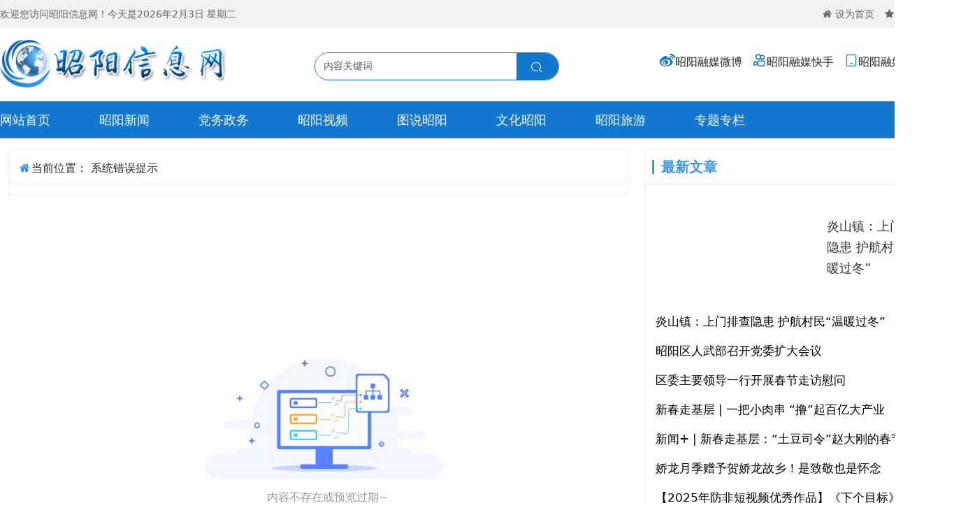

--- FILE ---
content_type: text/html; charset=UTF-8
request_url: https://www.zynews.com.cn/video/show-365987.html
body_size: 1019
content:
<!doctype html><html lang=""><head><meta charset="utf-8"><meta http-equiv="X-UA-Compatible" content="IE=edge,chrome=1"><meta name="viewport" content="width=device-width,initial-scale=1"><link rel="icon" href="/favicon.ico"><title>昭阳信息网</title><link rel="stylesheet" href="//at.alicdn.com/t/c/font_4445291_ojyrlsigy9.css"><script>function isIE11OrLower() {  
          var userAgent = navigator.userAgent;  
          var isIE = userAgent.indexOf("Trident") > -1 && userAgent.indexOf("rv:") > -1;  
          var isIE11orLower = isIE && parseInt(userAgent.split("rv:")[1].split(";")[0], 10) <= 11;  
          return isIE11orLower;  
      }   
      var appElement = document.getElementById('iemsg');  
  
      // 根据浏览器检测结果设置元素文本  
      if (isIE11OrLower()) {  
          alert('当前浏览器是IE11或更低版本IE,请升级您的浏览器以获得更好的浏览体验!,如果您正在使用的浏览器是360，请点击地址栏最右侧的E图标选择极速模式即可正常使用！');
      } else {  
          //alert('当前浏览器不是IE11或更低版本');
      }</script><script defer="defer" src="/js/chunk-vendors.381aa3f3.js"></script><script defer="defer" src="/js/app.90371588.js"></script><link href="/css/chunk-vendors.bb83cc7d.css" rel="stylesheet"><link href="/css/app.5d593015.css" rel="stylesheet"></head><body><style>.container{ max-width: 1365px!important;}</style><noscript><strong>We're sorry but qjnews doesn't work properly without JavaScript enabled. Please enable it to continue.</strong></noscript><div id="app"></div><script src="/js/jquery-2.2.3.min.js"></script><script src="/js/ua-parser.min.js"></script><script src="/js/statistics.js"></script></body></html>

--- FILE ---
content_type: application/javascript; charset=UTF-8
request_url: https://www.zynews.com.cn/js/app.90371588.js
body_size: 40655
content:
(function(){"use strict";var t={3270:function(t,e,i){var a=i(5130),s=i(6768);function l(t,e,i,a,l,o){const n=(0,s.g2)("router-view"),c=(0,s.g2)("FooterPage");return(0,s.uX)(),(0,s.CE)("div",null,[(0,s.bF)(n),(0,s.bF)(c)])}var o=i.p+"img/gabeian.ef881569.png",n="[data-uri]",c="[data-uri]",r="[data-uri]",d="[data-uri]";const u=(0,s.Fv)('<div class="footer" style="margin-top:30px;"><div class="container"><div> 主办：中共昭阳区委    昭阳区人民政府    承办：昭阳区融媒体中心 </div><div>主编：时璐     副主编：田芳  严金鑫  虎彦群    执行主编：虎彦群  编辑：郭云霞</div><div>互联网新闻信息服务许可证编号：53120210086  信息网络传播视听节目许可证号：125420143   <a href="https://beian.miit.gov.cn/" target="_blank">滇ICP备05007274号</a></div></div><footer class="copyright"><div class="wow fadeInLeft">Copyright © 2017-2025 by <a href="https://www.zynews.com.cn">www.zynews.com.cn</a> all rights reserved.   技术支持：昭通报业有限责任公司.</div><div>违法和不良信息举报电话：13638832036    举报邮箱：517773134@qq.com.</div><div class="ga_beian wow fadeInRight"><a class="ga_link" href="https://beian.mps.gov.cn/#/query/webSearch?code=53060202000118" rel="noreferrer" target="_blank"><img src="'+o+'" style="float:left;"><p class="ga_no">滇公网安备53060202000118</p></a></div></footer></div><div class="col-sm-12 col-md-12 col-xs-12" style="text-align:center;margin:0px auto;padding:0px 15px 5px 15px;background:#ffffff;"><a href="https://www.12377.cn/" target="_blank" style="padding-right:10px;"><img src="'+n+'" style="margin-top:10px;height:50px;"></a><a href="https://www.yn12377.cn/jubao/" target="_blank" style="padding-right:10px;"><img src="'+c+'" style="margin-top:10px;height:50px;"></a><a href="https://www.yn12377.cn/jubao/jubao/smjb?type=09&amp;stype=0906" target="_blank" style="padding-right:10px;"><img src="'+r+'" style="margin-top:10px;height:50px;"></a><a href="https://bszs.conac.cn/sitename?method=show&amp;id=5BA4512928DCEBD0E053022E1AACE734" target="_blank" style="padding-right:10px;"><img src="'+d+'" style="margin-top:10px;height:50px;"></a></div>',2),k=[u];function p(t,e,i,a,l,o){return(0,s.uX)(),(0,s.CE)("view",null,k)}var h=i(8355);const g=h.A.create({baseURL:"https://openapi.ztnews.net/zynews/",timeout:5e3});function v(t,e={}){return g({method:"post",url:t,data:e})}g.interceptors.request.use((t=>{if("post"===t.method){const e=JSON.parse(localStorage.getItem("websiteInfo"));e&&(t.headers["Authorization"]=e.token,t.headers["Wps"]=e.wps)}return t}),(t=>Promise.reject(t))),g.interceptors.response.use((t=>t.data),(t=>t.response&&401===t.response.status?(console.log(t.response),h.A.get("https://openapi.ztnews.net/zynews/websiteInfo").then((e=>{localStorage.setItem("websiteInfo",JSON.stringify(e.data));const i=JSON.parse(localStorage.getItem("websiteInfo")),a=t.config;return a.headers["Authorization"]=i.token,a.headers["Wps"]=i.wps,g(a)})).catch((e=>(console.error("获取token失败:",e),Promise.reject(t))))):Promise.reject(t)));var m={name:"FooterPage",data(){return{links:[{id:11,name:"中央新闻网站",data:[]},{id:19,name:"省级新闻网站",data:[]},{id:20,name:"市级网站",data:[]},{id:21,name:"政务类网站",data:[]}]}},created(){this.getLinks()},methods:{async getLinks(){try{for(const t of this.links){const e={page:1,length:4},i=await v(`/page/links/${t.id}`,e);i.data&&(t.data=i.data)}}catch(t){console.error("Error fetching institution data:",t)}}}},_=i(1241);const w=(0,_.A)(m,[["render",p]]);var b=w,y={name:"App",components:{FooterPage:b},mounted(){},methods:{}};const L=(0,_.A)(y,[["render",l]]);var f=L,X=i(1387),C=i(4232);const x=t=>((0,s.Qi)("data-v-05cbfc1f"),t=t(),(0,s.jt)(),t),E={class:"container"},W={class:"index_top"},A=x((()=>(0,s.Lk)("div",{style:{height:"10px"}},null,-1))),I={key:0,style:{"padding-top":"0px"}},S=["href"],z={class:"top_more",style:{display:"none"}},F={key:0},P=["href"],N={class:"container topads_box"},Q={id:"headeradsone",class:"carousel slide","data-bs-ride":"carousel"},T={class:"carousel-inner index_ads"},K=["href"],O=["src","title"],M={class:"container",style:{display:"none"}},j={class:"specal_foucs"},H=x((()=>(0,s.Lk)("div",{class:"specal_type"},[(0,s.eW)(" 本"),(0,s.Lk)("br"),(0,s.eW)("网"),(0,s.Lk)("br"),(0,s.eW)("推"),(0,s.Lk)("br"),(0,s.eW)("荐 ")],-1))),R={class:"specal_scroll"},G={class:"specal_img"},D=["href"],B=["src","title"],J={class:"container"},U={class:"index_bd_top"},Z=x((()=>(0,s.Lk)("div",{style:{height:"5px"}},null,-1))),V={key:0,style:{"padding-top":"0px"}},q=["href"],Y={class:"top_more",style:{display:"none"}},$={key:0},tt=["href"],et={class:"container"},it={class:"row"},at={class:"col-xs-12 col-sm-7 index_bigfoucs"},st={id:"newsfoucs",class:"carousel slide foucs_news","data-bs-ride":"carousel"},lt={class:"carousel-indicators"},ot=["data-bs-slide-to"],nt={class:"carousel-inner"},ct=["href"],rt=["src","title"],dt=["src","title"],ut=["src","title"],kt=["src","title"],pt=["src","title"],ht={class:"foucs_text"},gt={class:"tit"},vt=x((()=>(0,s.Lk)("button",{class:"carousel-control-prev",type:"button","data-bs-target":"#newsfoucs","data-bs-slide":"prev"},[(0,s.Lk)("span",{class:"carousel-control-prev-icon"})],-1))),mt=x((()=>(0,s.Lk)("button",{class:"carousel-control-next",type:"button","data-bs-target":"#newsfoucs","data-bs-slide":"next"},[(0,s.Lk)("span",{class:"carousel-control-next-icon"})],-1))),_t={class:"col-xs-12 col-sm-5 bt_left index_yaowenbox"},wt={class:"index_news index_yaowen"},bt={class:"index_news_tit"},yt=x((()=>(0,s.Lk)("div",{class:"news_type"},"昭阳新闻",-1))),Lt={class:"news_more"},ft=x((()=>(0,s.Lk)("div",{class:"clear"},null,-1))),Xt={class:"index_news_qiaojia"},Ct=["href"],xt={class:"tit"},Et={class:"tit"},Wt={class:"tit"},At={class:"tit"},It={class:"tit"},St={class:"container margin-15 index_ads_box"},zt={class:"row"},Ft={class:"col-xs-12 col-sm-4",style:{"padding-right":"3px"}},Pt={id:"'adsoneleft'+index",class:"carousel slide","data-bs-ride":"carousel"},Nt={class:"carousel-inner index_ads"},Qt=["href"],Tt=["src","title"],Kt={class:"col-xs-12 col-sm-4 topmargin"},Ot={id:"'adsoneleft'+index",class:"carousel slide","data-bs-ride":"carousel"},Mt={class:"carousel-inner index_ads"},jt=["href"],Ht=["src","title"],Rt={class:"col-xs-12 col-sm-4 topmargin",style:{"padding-left":"3px"}},Gt={id:"'adsoneleft'+index",class:"carousel slide","data-bs-ride":"carousel"},Dt={class:"carousel-inner index_ads"},Bt=["href"],Jt=["src","title"],Ut={class:"container margin-15"},Zt={class:"row"},Vt={class:"col-xs-12 col-sm-4 bt_right"},qt={class:"index_news"},Yt={class:"index_news_tit"},$t={key:0,class:"news_more"},te=x((()=>(0,s.Lk)("a",{href:"https://www.gov.cn/pushinfo/v150203/",target:"_blank"},"更多",-1))),ee=[te],ie={key:1,class:"news_more"},ae=x((()=>(0,s.Lk)("a",{href:"https://www.yn.gov.cn/zwgk/zcwj/yzfb/",target:"_blank"},"更多",-1))),se=[ae],le=x((()=>(0,s.Lk)("div",{class:"clear"},null,-1))),oe=x((()=>(0,s.Lk)("div",{class:"clear"},null,-1))),ne={class:"index_news_list",style:{padding:"0px"}},ce={class:"col-xs-12 col-sm-4"},re={class:"index_news"},de={class:"index_news_tit"},ue=x((()=>(0,s.Lk)("div",{class:"news_type"},"昭阳视频",-1))),ke={class:"news_more"},pe=x((()=>(0,s.Lk)("div",{class:"clear"},null,-1))),he={class:"index_news_list",style:{padding:"6px 15px"}},ge=["href"],ve={class:"tit"},me={class:"tit"},_e={class:"tit"},we={class:"tit"},be={class:"tit"},ye={class:"col-xs-12 col-sm-4 bt_left"},Le={class:"index_news"},fe={class:"index_news_tit"},Xe=x((()=>(0,s.Lk)("div",{class:"news_type"},"政务公告",-1))),Ce={class:"news_more"},xe=x((()=>(0,s.Lk)("div",{class:"clear"},null,-1))),Ee={class:"index_news_list",style:{padding:"6px 15px"}},We=["href"],Ae={class:"tit"},Ie={class:"tit"},Se={class:"tit"},ze={class:"tit"},Fe={class:"tit"},Pe={class:"container margin-15"},Ne={class:"index_news"},Qe={class:"index_news_tit"},Te=x((()=>(0,s.Lk)("div",{class:"news_type"},"图说昭阳",-1))),Ke={class:"news_more"},Oe=x((()=>(0,s.Lk)("div",{class:"clear"},null,-1))),Me={class:"photoAbum"},je={class:"row"},He={class:"col-sm-5 col-xs-12 b_right"},Re=["href"],Ge=["src"],De={class:"title"},Be=["src"],Je={class:"title"},Ue=["src"],Ze={class:"title"},Ve=["src"],qe={class:"title"},Ye=["src"],$e={class:"title"},ti={class:"col-sm-5 col-xs-12 b_left b_right"},ei=["href","title"],ii=["src"],ai={class:"title"},si=["src"],li={class:"title"},oi=["src"],ni={class:"title"},ci=["src"],ri={class:"title"},di=["src"],ui={class:"title"},ki={class:"col-sm-2 col-xs-12 b_left"},pi=["href","title"],hi=["src"],gi={class:"title"},vi=["src"],mi={class:"title"},_i=["src"],wi={class:"title"},bi=["src"],yi={class:"title"},Li=["src"],fi={class:"title"},Xi={class:"row"},Ci={class:"col-sm-5 col-xs-12 b_right"},xi=["href","title"],Ei=["src"],Wi={class:"title"},Ai=["src"],Ii={class:"title"},Si=["src"],zi={class:"title"},Fi=["src"],Pi={class:"title"},Ni=["src"],Qi={class:"title"},Ti={class:"col-sm-2 col-xs-12 b_left b_right"},Ki=["href","title"],Oi=["src"],Mi={class:"title"},ji=["src"],Hi={class:"title"},Ri=["src"],Gi={class:"title"},Di=["src"],Bi={class:"title"},Ji=["src"],Ui={class:"title"},Zi={class:"col-sm-5 col-xs-12 b_left"},Vi=["href","title"],qi=["src"],Yi={class:"title"},$i=["src"],ta={class:"title"},ea=["src"],ia={class:"title"},aa=["src"],sa={class:"title"},la=["src"],oa={class:"title"},na={class:"container margin-15"},ca={class:"row"},ra={class:"index_news"},da={class:"index_news_tit"},ua={class:"news_type"},ka={class:"news_more"},pa=x((()=>(0,s.Lk)("div",{class:"clear"},null,-1))),ha={class:"index_news_list"},ga={key:0,class:"index_news_photo"},va={class:"img"},ma=["href"],_a=["src","title"],wa=["src","title"],ba=["src","title"],ya=["src","title"],La=["src","title"],fa={class:"tit"},Xa=["href"],Ca=["href"],xa={class:"tit"},Ea={class:"tit"},Wa={class:"tit"},Aa={class:"tit"},Ia={class:"tit"},Sa={class:"container margin-15"},za={class:"index_news"},Fa={class:"index_news_tit"},Pa=x((()=>(0,s.Lk)("div",{class:"news_type"},"昭阳旅游",-1))),Na={class:"news_more"},Qa=x((()=>(0,s.Lk)("div",{class:"clear"},null,-1))),Ta={class:"row tour_list"},Ka={class:"tour_box"},Oa=["href"],Ma={class:"img"},ja=["src"],Ha={class:"title"},Ra={class:"img"},Ga=["src"],Da={class:"title"},Ba={class:"img"},Ja=["src"],Ua={class:"title"},Za={class:"img"},Va=["src"],qa={class:"title"},Ya={class:"img"},$a=["src"],ts={class:"title"},es={class:"index_photo"},is={class:"index_photo_item"},as=["href"],ss=["src"],ls=["src"],os=["src"],ns=["src"],cs=["src"],rs={class:"container margin-15"},ds={class:"index_news"},us=(0,s.Fv)('<div class="index_news_tit" data-v-05cbfc1f><div class="news_type" data-v-05cbfc1f>便民服务</div><div class="news_more" style="display:none;" data-v-05cbfc1f><a href="#" data-v-05cbfc1f>更多<i class="iconfont icon-xiayiyeqianjinchakangengduo-yuankuang" data-v-05cbfc1f></i></a></div><div class="clear" data-v-05cbfc1f></div></div>',1),ks={class:"index_serve"},ps=["href"],hs=["src"],gs=x((()=>(0,s.Lk)("div",{class:"container"},[(0,s.Lk)("div",{style:{width:"200px",position:"fixed",bottom:"20px","font-size":"12px","z-index":"100","margin-left":"-230px",color:"#999999",background:"#ffffff","border-radius":"5px","text-align":"center"}},[(0,s.Lk)("img",{src:"/newsImage/202406/b9beb77c5500bdba.png",style:{width:"200px",height:"auto"}})])],-1)));function vs(t,e,i,a,l,o){const n=(0,s.g2)("HeaderPage"),c=(0,s.g2)("router-link"),r=(0,s.g2)("swiper-slide"),d=(0,s.g2)("swiper");return(0,s.uX)(),(0,s.CE)("div",null,[(0,s.bF)(n),(0,s.Lk)("div",E,[(0,s.Lk)("div",W,[A,((0,s.uX)(!0),(0,s.CE)(s.FK,null,(0,s.pI)(l.guoneitop,((t,e)=>((0,s.uX)(),(0,s.CE)("div",{key:e},[0==e?((0,s.uX)(),(0,s.CE)("h2",I,[4==t.type?((0,s.uX)(),(0,s.CE)("a",{key:0,href:t.link,target:"_blank",title:"item.title",style:{color:"#1077d3"}},(0,C.v_)(t.title),9,S)):3==t.type?((0,s.uX)(),(0,s.Wv)(c,{key:1,to:"/zhuanti/node_"+t.basic_id+".html",title:"item.title",style:{color:"#1077d3"},target:"_blank"},{default:(0,s.k6)((()=>[(0,s.eW)((0,C.v_)(t.title),1)])),_:2},1032,["to"])):2==t.type?((0,s.uX)(),(0,s.Wv)(c,{key:2,to:"/video/show-"+t.basic_id+".html",title:"item.title",style:{color:"#1077d3"},target:"_blank"},{default:(0,s.k6)((()=>[(0,s.eW)((0,C.v_)(t.title),1)])),_:2},1032,["to"])):1==t.type?((0,s.uX)(),(0,s.Wv)(c,{key:3,to:"/album/show-"+t.basic_id+".html",title:"item.title",style:{color:"#1077d3"},target:"_blank"},{default:(0,s.k6)((()=>[(0,s.eW)((0,C.v_)(t.title),1)])),_:2},1032,["to"])):((0,s.uX)(),(0,s.Wv)(c,{key:4,to:"/article/show-"+t.basic_id+".html",title:"item.title",style:{color:"#1077d3"},target:"_blank"},{default:(0,s.k6)((()=>[(0,s.eW)((0,C.v_)(t.title),1)])),_:2},1032,["to"]))])):(0,s.Q3)("",!0)])))),128)),(0,s.Lk)("div",null,[(0,s.Lk)("div",z,[(0,s.bF)(c,{to:"/list_100.html"},{default:(0,s.k6)((()=>[(0,s.eW)("更多")])),_:1})]),((0,s.uX)(!0),(0,s.CE)(s.FK,null,(0,s.pI)(l.guoneitop,((t,e)=>((0,s.uX)(),(0,s.CE)("span",{key:e},[e>0?((0,s.uX)(),(0,s.CE)("span",F,[4==t.type?((0,s.uX)(),(0,s.CE)("a",{key:0,href:t.link,target:"_blank",title:"item.title"},(0,C.v_)(t.title),9,P)):3==t.type?((0,s.uX)(),(0,s.Wv)(c,{key:1,to:"/zhuanti/node_"+t.basic_id+".html",title:"item.title",target:"_blank"},{default:(0,s.k6)((()=>[(0,s.eW)((0,C.v_)(t.title),1)])),_:2},1032,["to"])):2==t.type?((0,s.uX)(),(0,s.Wv)(c,{key:2,to:"/video/show-"+t.basic_id+".html",title:"item.title",target:"_blank"},{default:(0,s.k6)((()=>[(0,s.eW)((0,C.v_)(t.title),1)])),_:2},1032,["to"])):1==t.type?((0,s.uX)(),(0,s.Wv)(c,{key:3,to:"/album/show-"+t.basic_id+".html",title:"item.title",target:"_blank"},{default:(0,s.k6)((()=>[(0,s.eW)((0,C.v_)(t.title),1)])),_:2},1032,["to"])):((0,s.uX)(),(0,s.Wv)(c,{key:4,to:"/article/show-"+t.basic_id+".html",title:"item.title",target:"_blank"},{default:(0,s.k6)((()=>[(0,s.eW)((0,C.v_)(t.title),1)])),_:2},1032,["to"]))])):(0,s.Q3)("",!0)])))),128))])])]),(0,s.Lk)("div",N,[(0,s.Lk)("div",Q,[(0,s.Lk)("div",T,[((0,s.uX)(!0),(0,s.CE)(s.FK,null,(0,s.pI)(l.headeradsone,((t,e)=>((0,s.uX)(),(0,s.CE)("div",{key:e,class:(0,C.C4)(["carousel-item",0==e?"active":""])},[(0,s.Lk)("a",{href:t.link?t.link:"#"},[(0,s.Lk)("img",{src:"https://www.zynews.com.cn"+t.image,title:t.name,class:"topadsimg"},null,8,O)],8,K)],2)))),128))])])]),(0,s.Lk)("div",M,[(0,s.Lk)("div",j,[H,(0,s.Lk)("div",R,[(0,s.bF)(d,{modules:a.modules,"slides-per-view":l.specialrows,"space-between":20,navigation:"",autoplay:"",onSwiper:a.onSwiper,onSlideChange:a.onSlideChange},{default:(0,s.k6)((()=>[((0,s.uX)(!0),(0,s.CE)(s.FK,null,(0,s.pI)(l.specials,((t,e)=>((0,s.uX)(),(0,s.Wv)(r,{key:e,class:"specal_item"},{default:(0,s.k6)((()=>[(0,s.Lk)("div",G,[(0,s.Lk)("a",{href:t.link?t.link:"#",target:"_blank"},[(0,s.Lk)("img",{src:"https://www.zynews.com.cn"+t.image,title:t.name},null,8,B)],8,D)])])),_:2},1024)))),128))])),_:1},8,["modules","slides-per-view","onSwiper","onSlideChange"])])])]),(0,s.Lk)("div",J,[(0,s.Lk)("div",U,[Z,((0,s.uX)(!0),(0,s.CE)(s.FK,null,(0,s.pI)(l.bdnewstop,((t,e)=>((0,s.uX)(),(0,s.CE)("div",{key:e},[0==e?((0,s.uX)(),(0,s.CE)("h2",V,[4==t.type?((0,s.uX)(),(0,s.CE)("a",{key:0,href:t.link,target:"_blank",title:"item.title",style:{color:"#1077d3"}},(0,C.v_)(t.title),9,q)):3==t.type?((0,s.uX)(),(0,s.Wv)(c,{key:1,to:"/zhuanti/node_"+t.basic_id+".html",title:"item.title",style:{color:"#1077d3"},target:"_blank"},{default:(0,s.k6)((()=>[(0,s.eW)((0,C.v_)(t.title),1)])),_:2},1032,["to"])):2==t.type?((0,s.uX)(),(0,s.Wv)(c,{key:2,to:"/video/show-"+t.basic_id+".html",title:"item.title",style:{color:"#1077d3"},target:"_blank"},{default:(0,s.k6)((()=>[(0,s.eW)((0,C.v_)(t.title),1)])),_:2},1032,["to"])):1==t.type?((0,s.uX)(),(0,s.Wv)(c,{key:3,to:"/album/show-"+t.basic_id+".html",title:"item.title",style:{color:"#1077d3"},target:"_blank"},{default:(0,s.k6)((()=>[(0,s.eW)((0,C.v_)(t.title),1)])),_:2},1032,["to"])):((0,s.uX)(),(0,s.Wv)(c,{key:4,to:"/article/show-"+t.basic_id+".html",title:"item.title",style:{color:"#1077d3"},target:"_blank"},{default:(0,s.k6)((()=>[(0,s.eW)((0,C.v_)(t.title),1)])),_:2},1032,["to"]))])):(0,s.Q3)("",!0)])))),128)),(0,s.Lk)("div",null,[(0,s.Lk)("div",Y,[(0,s.bF)(c,{to:"/list_100.html"},{default:(0,s.k6)((()=>[(0,s.eW)("更多")])),_:1})]),((0,s.uX)(!0),(0,s.CE)(s.FK,null,(0,s.pI)(l.bdnewstop,((t,e)=>((0,s.uX)(),(0,s.CE)("span",{key:e},[e>0?((0,s.uX)(),(0,s.CE)("span",$,[4==t.type?((0,s.uX)(),(0,s.CE)("a",{key:0,href:t.link,target:"_blank",title:"item.title"},(0,C.v_)(t.title),9,tt)):3==t.type?((0,s.uX)(),(0,s.Wv)(c,{key:1,to:"/zhuanti/node_"+t.basic_id+".html",title:"item.title",target:"_blank"},{default:(0,s.k6)((()=>[(0,s.eW)((0,C.v_)(t.title),1)])),_:2},1032,["to"])):2==t.type?((0,s.uX)(),(0,s.Wv)(c,{key:2,to:"/video/show-"+t.basic_id+".html",title:"item.title",target:"_blank"},{default:(0,s.k6)((()=>[(0,s.eW)((0,C.v_)(t.title),1)])),_:2},1032,["to"])):1==t.type?((0,s.uX)(),(0,s.Wv)(c,{key:3,to:"/album/show-"+t.basic_id+".html",title:"item.title",target:"_blank"},{default:(0,s.k6)((()=>[(0,s.eW)((0,C.v_)(t.title),1)])),_:2},1032,["to"])):((0,s.uX)(),(0,s.Wv)(c,{key:4,to:"/article/show-"+t.basic_id+".html",title:"item.title",target:"_blank"},{default:(0,s.k6)((()=>[(0,s.eW)((0,C.v_)(t.title),1)])),_:2},1032,["to"]))])):(0,s.Q3)("",!0)])))),128))])])]),(0,s.Lk)("div",et,[(0,s.Lk)("div",it,[(0,s.Lk)("div",at,[(0,s.Lk)("div",st,[(0,s.Lk)("div",lt,[((0,s.uX)(!0),(0,s.CE)(s.FK,null,(0,s.pI)(l.foucsnews,((t,e)=>((0,s.uX)(),(0,s.CE)("button",{key:e,type:"button","data-bs-target":"#newsfoucs","data-bs-slide-to":e,class:(0,C.C4)(0==e?"active":"")},null,10,ot)))),128))]),(0,s.Lk)("div",nt,[((0,s.uX)(!0),(0,s.CE)(s.FK,null,(0,s.pI)(l.foucsnews,((t,e)=>((0,s.uX)(),(0,s.CE)("div",{class:(0,C.C4)(["carousel-item",0==e?"active":""]),key:e},[4==t.type?((0,s.uX)(),(0,s.CE)("a",{key:0,href:t.link,target:"_blank",title:"item.title"},[(0,s.Lk)("img",{class:"foucs_img",src:t.focus?t.focus:t.cover,title:t.name},null,8,rt)],8,ct)):3==t.type?((0,s.uX)(),(0,s.Wv)(c,{key:1,to:"/zhuanti/node_"+t.basic_id+".html",title:"item.title",target:"_blank"},{default:(0,s.k6)((()=>[(0,s.Lk)("img",{class:"foucs_img",src:t.focus?t.focus:t.cover,title:t.name},null,8,dt)])),_:2},1032,["to"])):2==t.type?((0,s.uX)(),(0,s.Wv)(c,{key:2,to:"/video/show-"+t.basic_id+".html",title:"item.title",target:"_blank"},{default:(0,s.k6)((()=>[(0,s.Lk)("img",{class:"foucs_img",src:t.focus?t.focus:t.cover,title:t.name},null,8,ut)])),_:2},1032,["to"])):1==t.type?((0,s.uX)(),(0,s.Wv)(c,{key:3,to:"/album/show-"+t.basic_id+".html",title:"item.title",target:"_blank"},{default:(0,s.k6)((()=>[(0,s.Lk)("img",{class:"foucs_img",src:t.focus?t.focus:t.cover,title:t.name},null,8,kt)])),_:2},1032,["to"])):((0,s.uX)(),(0,s.Wv)(c,{key:4,to:"/article/show-"+t.basic_id+".html",title:"item.title",target:"_blank"},{default:(0,s.k6)((()=>[(0,s.Lk)("img",{class:"foucs_img",src:t.focus?t.focus:t.cover,title:t.name},null,8,pt)])),_:2},1032,["to"])),(0,s.Lk)("div",ht,[(0,s.Lk)("div",gt,(0,C.v_)(t.title),1)])],2)))),128))]),vt,mt])]),(0,s.Lk)("div",_t,[(0,s.Lk)("div",wt,[(0,s.Lk)("div",bt,[yt,(0,s.Lk)("div",Lt,[(0,s.bF)(c,{to:"/list_350.html",target:"_blank"},{default:(0,s.k6)((()=>[(0,s.eW)("更多")])),_:1})]),ft]),(0,s.Lk)("div",Xt,[((0,s.uX)(!0),(0,s.CE)(s.FK,null,(0,s.pI)(l.zynews,((t,e)=>((0,s.uX)(),(0,s.CE)("div",{class:"news-a-no",key:e},[4==t.type?((0,s.uX)(),(0,s.CE)("a",{key:0,href:t.link,target:"_blank"},[(0,s.Lk)("div",xt,(0,C.v_)(t.title),1)],8,Ct)):3==t.type?((0,s.uX)(),(0,s.Wv)(c,{key:1,to:"/zhuanti/node_"+t.basic_id+".html",target:"_blank"},{default:(0,s.k6)((()=>[(0,s.Lk)("div",Et,(0,C.v_)(t.title),1)])),_:2},1032,["to"])):2==t.type?((0,s.uX)(),(0,s.Wv)(c,{key:2,to:"/video/show-"+t.basic_id+".html",target:"_blank"},{default:(0,s.k6)((()=>[(0,s.Lk)("div",Wt,(0,C.v_)(t.title),1)])),_:2},1032,["to"])):1==t.type?((0,s.uX)(),(0,s.Wv)(c,{key:3,to:"/album/show-"+t.basic_id+".html",target:"_blank"},{default:(0,s.k6)((()=>[(0,s.Lk)("div",At,(0,C.v_)(t.title),1)])),_:2},1032,["to"])):((0,s.uX)(),(0,s.Wv)(c,{key:4,to:"/article/show-"+t.basic_id+".html",target:"_blank"},{default:(0,s.k6)((()=>[(0,s.Lk)("div",It,(0,C.v_)(t.title),1)])),_:2},1032,["to"]))])))),128))])])])])]),(0,s.Lk)("div",St,[(0,s.Lk)("div",zt,[(0,s.Lk)("div",Ft,[(0,s.Lk)("div",Pt,[(0,s.Lk)("div",Nt,[((0,s.uX)(!0),(0,s.CE)(s.FK,null,(0,s.pI)(l.specials.slice(0,8),((t,e)=>((0,s.uX)(),(0,s.CE)("div",{key:e,class:(0,C.C4)(["carousel-item",0==e?"active":""])},[(0,s.Lk)("a",{href:t.link?t.link:"#",target:"_blank"},[(0,s.Lk)("img",{src:"https://www.zynews.com.cn"+t.image,title:t.name,class:"adsimgs"},null,8,Tt)],8,Qt)],2)))),128))])])]),(0,s.Lk)("div",Kt,[(0,s.Lk)("div",Ot,[(0,s.Lk)("div",Mt,[((0,s.uX)(!0),(0,s.CE)(s.FK,null,(0,s.pI)(l.specials.slice(8,16),((t,e)=>((0,s.uX)(),(0,s.CE)("div",{key:e,class:(0,C.C4)(["carousel-item",0==e?"active":""])},[(0,s.Lk)("a",{href:t.link?t.link:"#",target:"_blank"},[(0,s.Lk)("img",{src:"https://www.zynews.com.cn"+t.image,title:t.name,class:"adsimgs"},null,8,Ht)],8,jt)],2)))),128))])])]),(0,s.Lk)("div",Rt,[(0,s.Lk)("div",Gt,[(0,s.Lk)("div",Dt,[((0,s.uX)(!0),(0,s.CE)(s.FK,null,(0,s.pI)(l.specials.slice(16),((t,e)=>((0,s.uX)(),(0,s.CE)("div",{key:e,class:(0,C.C4)(["carousel-item",0==e?"active":""])},[(0,s.Lk)("a",{href:t.link?t.link:"#",target:"_blank"},[(0,s.Lk)("img",{src:"https://www.zynews.com.cn"+t.image,title:t.name,class:"adsimgs"},null,8,Jt)],8,Bt)],2)))),128))])])])])]),(0,s.Lk)("div",Ut,[(0,s.Lk)("div",Zt,[(0,s.Lk)("div",Vt,[(0,s.Lk)("div",qt,[(0,s.Lk)("div",Yt,[(0,s.Lk)("div",{class:(0,C.C4)(["news_tap",{tabactive:"tab0"===l.currentTabs}]),onMouseover:e[0]||(e[0]=t=>l.currentTabs="tab0")},"国务院要闻",34),(0,s.Lk)("div",{class:(0,C.C4)(["news_tap",{tabactive:"tab1"===l.currentTabs}]),onMouseover:e[1]||(e[1]=t=>l.currentTabs="tab1")},"省政府要闻",34),"tab0"===l.currentTabs?((0,s.uX)(),(0,s.CE)("div",$t,ee)):(0,s.Q3)("",!0),"tab1"===l.currentTabs?((0,s.uX)(),(0,s.CE)("div",ie,se)):(0,s.Q3)("",!0),le,oe]),(0,s.Lk)("div",ne,["tab0"===l.currentTabs?((0,s.uX)(),(0,s.CE)("iframe",{key:0,class:"tab_con",src:"https://www.zynews.com.cn/guowuyuan.html",onLoad:e[2]||(e[2]=(...t)=>o.handleIframeLoad&&o.handleIframeLoad(...t)),scrolling:"no",style:{width:"100%",height:"300px",padding:"0px",margin:"0px",overflow:"hidden"}},null,32)):(0,s.Q3)("",!0),"tab1"===l.currentTabs?((0,s.uX)(),(0,s.CE)("iframe",{key:1,class:"tab_con",src:"https://www.zynews.com.cn/shengzhengfu.html",onLoad:e[3]||(e[3]=(...t)=>o.handleIframeLoad&&o.handleIframeLoad(...t)),scrolling:"no",style:{width:"100%",height:"300px",padding:"0px",margin:"0px",overflow:"hidden"}},null,32)):(0,s.Q3)("",!0)])])]),(0,s.Lk)("div",ce,[(0,s.Lk)("div",re,[(0,s.Lk)("div",de,[ue,(0,s.Lk)("div",ke,[(0,s.bF)(c,{to:"/videos",target:"_blank"},{default:(0,s.k6)((()=>[(0,s.eW)("更多")])),_:1})]),pe]),(0,s.Lk)("div",he,[((0,s.uX)(!0),(0,s.CE)(s.FK,null,(0,s.pI)(l.videos,((t,e)=>((0,s.uX)(),(0,s.CE)("div",{class:"news-a-no",key:e},[4==t.type?((0,s.uX)(),(0,s.CE)("a",{key:0,href:t.link,target:"_blank"},[(0,s.Lk)("div",ve,(0,C.v_)(t.title),1)],8,ge)):3==t.type?((0,s.uX)(),(0,s.Wv)(c,{key:1,to:"/zhuanti/node_"+t.basic_id+".html",target:"_blank"},{default:(0,s.k6)((()=>[(0,s.Lk)("div",me,(0,C.v_)(t.title),1)])),_:2},1032,["to"])):2==t.type?((0,s.uX)(),(0,s.Wv)(c,{key:2,to:"/video/show-"+t.basic_id+".html",target:"_blank"},{default:(0,s.k6)((()=>[(0,s.Lk)("div",_e,(0,C.v_)(t.title),1)])),_:2},1032,["to"])):1==t.type?((0,s.uX)(),(0,s.Wv)(c,{key:3,to:"/album/show-"+t.basic_id+".html",target:"_blank"},{default:(0,s.k6)((()=>[(0,s.Lk)("div",we,(0,C.v_)(t.title),1)])),_:2},1032,["to"])):((0,s.uX)(),(0,s.Wv)(c,{key:4,to:"/article/show-"+t.basic_id+".html",target:"_blank"},{default:(0,s.k6)((()=>[(0,s.Lk)("div",be,(0,C.v_)(t.title),1)])),_:2},1032,["to"]))])))),128))])])]),(0,s.Lk)("div",ye,[(0,s.Lk)("div",Le,[(0,s.Lk)("div",fe,[Xe,(0,s.Lk)("div",Ce,[(0,s.bF)(c,{to:"/list_356.html",target:"_blank"},{default:(0,s.k6)((()=>[(0,s.eW)("更多")])),_:1})]),xe]),(0,s.Lk)("div",Ee,[((0,s.uX)(!0),(0,s.CE)(s.FK,null,(0,s.pI)(l.zhengwunews,((t,e)=>((0,s.uX)(),(0,s.CE)("div",{class:"news-a-no",key:e},[4==t.type?((0,s.uX)(),(0,s.CE)("a",{key:0,href:t.link,target:"_blank"},[(0,s.Lk)("div",Ae,(0,C.v_)(t.title),1)],8,We)):3==t.type?((0,s.uX)(),(0,s.Wv)(c,{key:1,to:"/zhuanti/node_"+t.basic_id+".html",target:"_blank"},{default:(0,s.k6)((()=>[(0,s.Lk)("div",Ie,(0,C.v_)(t.title),1)])),_:2},1032,["to"])):2==t.type?((0,s.uX)(),(0,s.Wv)(c,{key:2,to:"/video/show-"+t.basic_id+".html",target:"_blank"},{default:(0,s.k6)((()=>[(0,s.Lk)("div",Se,(0,C.v_)(t.title),1)])),_:2},1032,["to"])):1==t.type?((0,s.uX)(),(0,s.Wv)(c,{key:3,to:"/album/show-"+t.basic_id+".html",target:"_blank"},{default:(0,s.k6)((()=>[(0,s.Lk)("div",ze,(0,C.v_)(t.title),1)])),_:2},1032,["to"])):((0,s.uX)(),(0,s.Wv)(c,{key:4,to:"/article/show-"+t.basic_id+".html",target:"_blank"},{default:(0,s.k6)((()=>[(0,s.Lk)("div",Fe,(0,C.v_)(t.title),1)])),_:2},1032,["to"]))])))),128))])])])])]),(0,s.Lk)("div",Pe,[(0,s.Lk)("div",Ne,[(0,s.Lk)("div",Qe,[Te,(0,s.Lk)("div",Ke,[(0,s.bF)(c,{to:"/photo",target:"_blank"},{default:(0,s.k6)((()=>[(0,s.eW)("更多")])),_:1})]),Oe]),(0,s.Lk)("div",Me,[(0,s.Lk)("div",je,[(0,s.Lk)("div",He,[((0,s.uX)(!0),(0,s.CE)(s.FK,null,(0,s.pI)(l.photos.slice(0,1),((t,e)=>((0,s.uX)(),(0,s.CE)("div",{class:"photoAbum_big",key:e},[4==t.type?((0,s.uX)(),(0,s.CE)("a",{key:0,href:t.link,target:"_blank",title:"item.title"},[(0,s.Lk)("img",{src:t.cover?t.cover:l.nopic},null,8,Ge),(0,s.Lk)("div",De,(0,C.v_)(t.title),1)],8,Re)):3==t.type?((0,s.uX)(),(0,s.Wv)(c,{key:1,to:"/zhuanti/node_"+t.basic_id+".html",title:t.title,target:"_blank"},{default:(0,s.k6)((()=>[(0,s.Lk)("img",{src:t.cover?t.cover:l.nopic},null,8,Be),(0,s.Lk)("div",Je,(0,C.v_)(t.title),1)])),_:2},1032,["to","title"])):2==t.type?((0,s.uX)(),(0,s.Wv)(c,{key:2,to:"/video/show-"+t.basic_id+".html",title:t.title,target:"_blank"},{default:(0,s.k6)((()=>[(0,s.Lk)("img",{src:t.cover?t.cover:l.nopic},null,8,Ue),(0,s.Lk)("div",Ze,(0,C.v_)(t.title),1)])),_:2},1032,["to","title"])):1==t.type?((0,s.uX)(),(0,s.Wv)(c,{key:3,to:"/album/show-"+t.basic_id+".html",title:t.title,target:"_blank"},{default:(0,s.k6)((()=>[(0,s.Lk)("img",{src:t.cover?t.cover:l.nopic},null,8,Ve),(0,s.Lk)("div",qe,(0,C.v_)(t.title),1)])),_:2},1032,["to","title"])):((0,s.uX)(),(0,s.Wv)(c,{key:4,to:"/article/show-"+t.basic_id+".html",title:t.title,target:"_blank"},{default:(0,s.k6)((()=>[(0,s.Lk)("img",{src:t.cover?t.cover:l.nopic},null,8,Ye),(0,s.Lk)("div",$e,(0,C.v_)(t.title),1)])),_:2},1032,["to","title"]))])))),128))]),(0,s.Lk)("div",ti,[((0,s.uX)(!0),(0,s.CE)(s.FK,null,(0,s.pI)(l.photos.slice(1,2),((t,e)=>((0,s.uX)(),(0,s.CE)("div",{class:"photoAbum_big",key:e},[4==t.type?((0,s.uX)(),(0,s.CE)("a",{key:0,href:t.link,target:"_blank",title:t.title},[(0,s.Lk)("img",{src:t.cover?t.cover:l.nopic},null,8,ii),(0,s.Lk)("div",ai,(0,C.v_)(t.title),1)],8,ei)):3==t.type?((0,s.uX)(),(0,s.Wv)(c,{key:1,to:"/zhuanti/node_"+t.basic_id+".html",title:t.title,target:"_blank"},{default:(0,s.k6)((()=>[(0,s.Lk)("img",{src:t.cover?t.cover:l.nopic},null,8,si),(0,s.Lk)("div",li,(0,C.v_)(t.title),1)])),_:2},1032,["to","title"])):2==t.type?((0,s.uX)(),(0,s.Wv)(c,{key:2,to:"/video/show-"+t.basic_id+".html",title:t.title,target:"_blank"},{default:(0,s.k6)((()=>[(0,s.Lk)("img",{src:t.cover?t.cover:l.nopic},null,8,oi),(0,s.Lk)("div",ni,(0,C.v_)(t.title),1)])),_:2},1032,["to","title"])):1==t.type?((0,s.uX)(),(0,s.Wv)(c,{key:3,to:"/album/show-"+t.basic_id+".html",title:t.title,target:"_blank"},{default:(0,s.k6)((()=>[(0,s.Lk)("img",{src:t.cover?t.cover:l.nopic},null,8,ci),(0,s.Lk)("div",ri,(0,C.v_)(t.title),1)])),_:2},1032,["to","title"])):((0,s.uX)(),(0,s.Wv)(c,{key:4,to:"/article/show-"+t.basic_id+".html",title:t.title,target:"_blank"},{default:(0,s.k6)((()=>[(0,s.Lk)("img",{src:t.cover?t.cover:l.nopic},null,8,di),(0,s.Lk)("div",ui,(0,C.v_)(t.title),1)])),_:2},1032,["to","title"]))])))),128))]),(0,s.Lk)("div",ki,[((0,s.uX)(!0),(0,s.CE)(s.FK,null,(0,s.pI)(l.photos.slice(2,4),((t,e)=>((0,s.uX)(),(0,s.CE)("div",{class:(0,C.C4)(["photoAbum_small",1==e?"b_top":""]),key:e},[4==t.type?((0,s.uX)(),(0,s.CE)("a",{key:0,href:t.link,target:"_blank",title:t.title},[(0,s.Lk)("img",{src:t.cover?t.cover:l.nopic},null,8,hi),(0,s.Lk)("div",gi,(0,C.v_)(t.title),1)],8,pi)):3==t.type?((0,s.uX)(),(0,s.Wv)(c,{key:1,to:"/zhuanti/node_"+t.basic_id+".html",title:t.title,target:"_blank"},{default:(0,s.k6)((()=>[(0,s.Lk)("img",{src:t.cover?t.cover:l.nopic},null,8,vi),(0,s.Lk)("div",mi,(0,C.v_)(t.title),1)])),_:2},1032,["to","title"])):2==t.type?((0,s.uX)(),(0,s.Wv)(c,{key:2,to:"/video/show-"+t.basic_id+".html",title:t.title,target:"_blank"},{default:(0,s.k6)((()=>[(0,s.Lk)("img",{src:t.cover?t.cover:l.nopic},null,8,_i),(0,s.Lk)("div",wi,(0,C.v_)(t.title),1)])),_:2},1032,["to","title"])):1==t.type?((0,s.uX)(),(0,s.Wv)(c,{key:3,to:"/album/show-"+t.basic_id+".html",title:t.title,target:"_blank"},{default:(0,s.k6)((()=>[(0,s.Lk)("img",{src:t.cover?t.cover:l.nopic},null,8,bi),(0,s.Lk)("div",yi,(0,C.v_)(t.title),1)])),_:2},1032,["to","title"])):((0,s.uX)(),(0,s.Wv)(c,{key:4,to:"/article/show-"+t.basic_id+".html",title:t.title,target:"_blank"},{default:(0,s.k6)((()=>[(0,s.Lk)("img",{src:t.cover?t.cover:l.nopic},null,8,Li),(0,s.Lk)("div",fi,(0,C.v_)(t.title),1)])),_:2},1032,["to","title"]))],2)))),128))])]),(0,s.Lk)("div",Xi,[(0,s.Lk)("div",Ci,[((0,s.uX)(!0),(0,s.CE)(s.FK,null,(0,s.pI)(l.storynews.slice(0,1),((t,e)=>((0,s.uX)(),(0,s.CE)("div",{class:"photoAbum_big",key:e},[4==t.type?((0,s.uX)(),(0,s.CE)("a",{key:0,href:t.link,target:"_blank",title:t.title},[(0,s.Lk)("img",{src:t.cover?t.cover:l.nopic},null,8,Ei),(0,s.Lk)("div",Wi,(0,C.v_)(t.title),1)],8,xi)):3==t.type?((0,s.uX)(),(0,s.Wv)(c,{key:1,to:"/zhuanti/node_"+t.basic_id+".html",title:t.title,target:"_blank"},{default:(0,s.k6)((()=>[(0,s.Lk)("img",{src:t.cover?t.cover:l.nopic},null,8,Ai),(0,s.Lk)("div",Ii,(0,C.v_)(t.title),1)])),_:2},1032,["to","title"])):2==t.type?((0,s.uX)(),(0,s.Wv)(c,{key:2,to:"/video/show-"+t.basic_id+".html",title:t.title,target:"_blank"},{default:(0,s.k6)((()=>[(0,s.Lk)("img",{src:t.cover?t.cover:l.nopic},null,8,Si),(0,s.Lk)("div",zi,(0,C.v_)(t.title),1)])),_:2},1032,["to","title"])):1==t.type?((0,s.uX)(),(0,s.Wv)(c,{key:3,to:"/album/show-"+t.basic_id+".html",title:t.title,target:"_blank"},{default:(0,s.k6)((()=>[(0,s.Lk)("img",{src:t.cover?t.cover:l.nopic},null,8,Fi),(0,s.Lk)("div",Pi,(0,C.v_)(t.title),1)])),_:2},1032,["to","title"])):((0,s.uX)(),(0,s.Wv)(c,{key:4,to:"/article/show-"+t.basic_id+".html",title:t.title,target:"_blank"},{default:(0,s.k6)((()=>[(0,s.Lk)("img",{src:t.cover?t.cover:l.nopic},null,8,Ni),(0,s.Lk)("div",Qi,(0,C.v_)(t.title),1)])),_:2},1032,["to","title"]))])))),128))]),(0,s.Lk)("div",Ti,[((0,s.uX)(!0),(0,s.CE)(s.FK,null,(0,s.pI)(l.storynews.slice(1,3),((t,e)=>((0,s.uX)(),(0,s.CE)("div",{class:(0,C.C4)(["photoAbum_small",1==e?"b_top":""]),key:e},[4==t.type?((0,s.uX)(),(0,s.CE)("a",{key:0,href:t.link,target:"_blank",title:t.title},[(0,s.Lk)("img",{src:t.cover?t.cover:l.nopic},null,8,Oi),(0,s.Lk)("div",Mi,(0,C.v_)(t.title),1)],8,Ki)):3==t.type?((0,s.uX)(),(0,s.Wv)(c,{key:1,to:"/zhuanti/node_"+t.basic_id+".html",title:t.title,target:"_blank"},{default:(0,s.k6)((()=>[(0,s.Lk)("img",{src:t.cover?t.cover:l.nopic},null,8,ji),(0,s.Lk)("div",Hi,(0,C.v_)(t.title),1)])),_:2},1032,["to","title"])):2==t.type?((0,s.uX)(),(0,s.Wv)(c,{key:2,to:"/video/show-"+t.basic_id+".html",title:t.title,target:"_blank"},{default:(0,s.k6)((()=>[(0,s.Lk)("img",{src:t.cover?t.cover:l.nopic},null,8,Ri),(0,s.Lk)("div",Gi,(0,C.v_)(t.title),1)])),_:2},1032,["to","title"])):1==t.type?((0,s.uX)(),(0,s.Wv)(c,{key:3,to:"/album/show-"+t.basic_id+".html",title:t.title,target:"_blank"},{default:(0,s.k6)((()=>[(0,s.Lk)("img",{src:t.cover?t.cover:l.nopic},null,8,Di),(0,s.Lk)("div",Bi,(0,C.v_)(t.title),1)])),_:2},1032,["to","title"])):((0,s.uX)(),(0,s.Wv)(c,{key:4,to:"/article/show-"+t.basic_id+".html",title:t.title,target:"_blank"},{default:(0,s.k6)((()=>[(0,s.Lk)("img",{src:t.cover?t.cover:l.nopic},null,8,Ji),(0,s.Lk)("div",Ui,(0,C.v_)(t.title),1)])),_:2},1032,["to","title"]))],2)))),128))]),(0,s.Lk)("div",Zi,[((0,s.uX)(!0),(0,s.CE)(s.FK,null,(0,s.pI)(l.storynews.slice(3,4),((t,e)=>((0,s.uX)(),(0,s.CE)("div",{class:"photoAbum_big",key:e},[4==t.type?((0,s.uX)(),(0,s.CE)("a",{key:0,href:t.link,target:"_blank",title:t.title},[(0,s.Lk)("img",{src:t.cover?t.cover:l.nopic},null,8,qi),(0,s.Lk)("div",Yi,(0,C.v_)(t.title),1)],8,Vi)):3==t.type?((0,s.uX)(),(0,s.Wv)(c,{key:1,to:"/zhuanti/node_"+t.basic_id+".html",title:t.title,target:"_blank"},{default:(0,s.k6)((()=>[(0,s.Lk)("img",{src:t.cover?t.cover:l.nopic},null,8,$i),(0,s.Lk)("div",ta,(0,C.v_)(t.title),1)])),_:2},1032,["to","title"])):2==t.type?((0,s.uX)(),(0,s.Wv)(c,{key:2,to:"/video/show-"+t.basic_id+".html",title:t.title,target:"_blank"},{default:(0,s.k6)((()=>[(0,s.Lk)("img",{src:t.cover?t.cover:l.nopic},null,8,ea),(0,s.Lk)("div",ia,(0,C.v_)(t.title),1)])),_:2},1032,["to","title"])):1==t.type?((0,s.uX)(),(0,s.Wv)(c,{key:3,to:"/album/show-"+t.basic_id+".html",title:t.title,target:"_blank"},{default:(0,s.k6)((()=>[(0,s.Lk)("img",{src:t.cover?t.cover:l.nopic},null,8,aa),(0,s.Lk)("div",sa,(0,C.v_)(t.title),1)])),_:2},1032,["to","title"])):((0,s.uX)(),(0,s.Wv)(c,{key:4,to:"/article/show-"+t.basic_id+".html",title:t.title,target:"_blank"},{default:(0,s.k6)((()=>[(0,s.Lk)("img",{src:t.cover?t.cover:l.nopic},null,8,la),(0,s.Lk)("div",oa,(0,C.v_)(t.title),1)])),_:2},1032,["to","title"]))])))),128))])])])])]),(0,s.Lk)("div",na,[(0,s.Lk)("div",ca,[((0,s.uX)(!0),(0,s.CE)(s.FK,null,(0,s.pI)(l.culturenews,((t,e)=>((0,s.uX)(),(0,s.CE)("div",{key:e,class:(0,C.C4)(["col-xs-12 col-sm-4",{bt_right:0==e,bt_left:2==e}])},[(0,s.Lk)("div",ra,[(0,s.Lk)("div",da,[(0,s.Lk)("div",ua,(0,C.v_)(t.name),1),(0,s.Lk)("div",ka,[(0,s.bF)(c,{to:"/list_"+t.id+".html",target:"_blank"},{default:(0,s.k6)((()=>[(0,s.eW)("更多")])),_:2},1032,["to"])]),pa]),(0,s.Lk)("div",ha,[o.isObjectEmpty(t.topimg)?(0,s.Q3)("",!0):((0,s.uX)(),(0,s.CE)("div",ga,[(0,s.Lk)("div",va,[4==t.topimg.type?((0,s.uX)(),(0,s.CE)("a",{key:0,href:t.topimg.link,target:"_blank"},[(0,s.Lk)("img",{src:t.topimg.cover?t.topimg.cover:l.nopic,title:t.topimg.title},null,8,_a)],8,ma)):3==t.topimg.type?((0,s.uX)(),(0,s.Wv)(c,{key:1,to:"/zhuanti/node_"+t.topimg.basic_id+".html",target:"_blank"},{default:(0,s.k6)((()=>[(0,s.Lk)("img",{src:t.topimg.cover?t.topimg.cover:l.nopic,title:t.topimg.title},null,8,wa)])),_:2},1032,["to"])):2==t.topimg.type?((0,s.uX)(),(0,s.Wv)(c,{key:2,to:"/video/show-"+t.topimg.basic_id+".html",target:"_blank"},{default:(0,s.k6)((()=>[(0,s.Lk)("img",{src:t.topimg.cover?t.topimg.cover:l.nopic,title:t.topimg.title},null,8,ba)])),_:2},1032,["to"])):1==t.topimg.type?((0,s.uX)(),(0,s.Wv)(c,{key:3,to:"/album/show-"+t.topimg.basic_id+".html",target:"_blank"},{default:(0,s.k6)((()=>[(0,s.Lk)("img",{src:t.topimg.cover?t.topimg.cover:l.nopic,title:t.topimg.title},null,8,ya)])),_:2},1032,["to"])):((0,s.uX)(),(0,s.Wv)(c,{key:4,to:"/article/show-"+t.topimg.basic_id+".html",target:"_blank"},{default:(0,s.k6)((()=>[(0,s.Lk)("img",{src:t.topimg.cover?t.topimg.cover:l.nopic,title:t.topimg.title},null,8,La)])),_:2},1032,["to"]))]),(0,s.Lk)("div",fa,[4==t.topimg.type?((0,s.uX)(),(0,s.CE)("a",{key:0,href:t.topimg.link,target:"_blank"},(0,C.v_)(t.topimg.title),9,Xa)):3==t.topimg.type?((0,s.uX)(),(0,s.Wv)(c,{key:1,to:"/zhuanti/node_"+t.topimg.basic_id+".html",target:"_blank"},{default:(0,s.k6)((()=>[(0,s.eW)((0,C.v_)(t.topimg.title),1)])),_:2},1032,["to"])):2==t.topimg.type?((0,s.uX)(),(0,s.Wv)(c,{key:2,to:"/video/show-"+t.topimg.basic_id+".html",target:"_blank"},{default:(0,s.k6)((()=>[(0,s.eW)((0,C.v_)(t.topimg.title),1)])),_:2},1032,["to"])):1==t.topimg.type?((0,s.uX)(),(0,s.Wv)(c,{key:3,to:"/album/show-"+t.topimg.basic_id+".html",target:"_blank"},{default:(0,s.k6)((()=>[(0,s.eW)((0,C.v_)(t.topimg.title),1)])),_:2},1032,["to"])):((0,s.uX)(),(0,s.Wv)(c,{key:4,to:"/article/show-"+t.topimg.basic_id+".html",target:"_blank"},{default:(0,s.k6)((()=>[(0,s.eW)((0,C.v_)(t.topimg.title),1)])),_:2},1032,["to"]))])])),((0,s.uX)(!0),(0,s.CE)(s.FK,null,(0,s.pI)(t.data,((t,e)=>((0,s.uX)(),(0,s.CE)("div",{class:"news-a-no",key:e},[4==t.type?((0,s.uX)(),(0,s.CE)("a",{key:0,href:t.link,target:"_blank"},[(0,s.Lk)("div",xa,(0,C.v_)(t.title),1)],8,Ca)):3==t.type?((0,s.uX)(),(0,s.Wv)(c,{key:1,to:"/zhuanti/node_"+t.basic_id+".html",target:"_blank"},{default:(0,s.k6)((()=>[(0,s.Lk)("div",Ea,(0,C.v_)(t.title),1)])),_:2},1032,["to"])):2==t.type?((0,s.uX)(),(0,s.Wv)(c,{key:2,to:"/video/show-"+t.basic_id+".html",target:"_blank"},{default:(0,s.k6)((()=>[(0,s.Lk)("div",Wa,(0,C.v_)(t.title),1)])),_:2},1032,["to"])):1==t.type?((0,s.uX)(),(0,s.Wv)(c,{key:3,to:"/album/show-"+t.basic_id+".html",target:"_blank"},{default:(0,s.k6)((()=>[(0,s.Lk)("div",Aa,(0,C.v_)(t.title),1)])),_:2},1032,["to"])):((0,s.uX)(),(0,s.Wv)(c,{key:4,to:"/article/show-"+t.basic_id+".html",target:"_blank"},{default:(0,s.k6)((()=>[(0,s.Lk)("div",Ia,(0,C.v_)(t.title),1)])),_:2},1032,["to"]))])))),128))])])],2)))),128))])]),(0,s.Lk)("div",Sa,[(0,s.Lk)("div",za,[(0,s.Lk)("div",Fa,[Pa,(0,s.Lk)("div",Na,[(0,s.bF)(c,{to:"/tour",target:"_blank"},{default:(0,s.k6)((()=>[(0,s.eW)("更多")])),_:1})]),Qa]),(0,s.Lk)("div",Ta,[((0,s.uX)(!0),(0,s.CE)(s.FK,null,(0,s.pI)(l.tournews,((t,e)=>((0,s.uX)(),(0,s.CE)("div",{class:"col-xs-6 col-sm-3",key:e},[(0,s.Lk)("div",Ka,[4==t.type?((0,s.uX)(),(0,s.CE)("a",{key:0,href:t.link,target:"_blank"},[(0,s.Lk)("div",Ma,[(0,s.Lk)("img",{src:t.cover?t.cover:l.nopic},null,8,ja)]),(0,s.Lk)("div",Ha,(0,C.v_)(t.title),1)],8,Oa)):3==t.type?((0,s.uX)(),(0,s.Wv)(c,{key:1,to:"/zhuanti/node_"+t.basic_id+".html",target:"_blank"},{default:(0,s.k6)((()=>[(0,s.Lk)("div",Ra,[(0,s.Lk)("img",{src:t.cover?t.cover:l.nopic},null,8,Ga)]),(0,s.Lk)("div",Da,(0,C.v_)(t.title),1)])),_:2},1032,["to"])):2==t.type?((0,s.uX)(),(0,s.Wv)(c,{key:2,to:"/video/show-"+t.basic_id+".html",target:"_blank"},{default:(0,s.k6)((()=>[(0,s.Lk)("div",Ba,[(0,s.Lk)("img",{src:t.cover?t.cover:l.nopic},null,8,Ja)]),(0,s.Lk)("div",Ua,(0,C.v_)(t.title),1)])),_:2},1032,["to"])):1==t.type?((0,s.uX)(),(0,s.Wv)(c,{key:3,to:"/album/show-"+t.basic_id+".html",target:"_blank"},{default:(0,s.k6)((()=>[(0,s.Lk)("div",Za,[(0,s.Lk)("img",{src:t.cover?t.cover:l.nopic},null,8,Va)]),(0,s.Lk)("div",qa,(0,C.v_)(t.title),1)])),_:2},1032,["to"])):((0,s.uX)(),(0,s.Wv)(c,{key:4,to:"/article/show-"+t.basic_id+".html",target:"_blank"},{default:(0,s.k6)((()=>[(0,s.Lk)("div",Ya,[(0,s.Lk)("img",{src:t.cover?t.cover:l.nopic},null,8,$a)]),(0,s.Lk)("div",ts,(0,C.v_)(t.title),1)])),_:2},1032,["to"]))])])))),128))]),(0,s.Lk)("div",es,[(0,s.bF)(d,{modules:a.modules,"slides-per-view":l.photorows,"space-between":20,autoplay:"",navigation:"",onSwiper:a.onSwiper,onSlideChange:a.onSlideChange},{default:(0,s.k6)((()=>[((0,s.uX)(!0),(0,s.CE)(s.FK,null,(0,s.pI)(l.tourjingdian,((t,e)=>((0,s.uX)(),(0,s.Wv)(r,{key:e},{default:(0,s.k6)((()=>[(0,s.Lk)("div",is,[4==t.type?((0,s.uX)(),(0,s.CE)("a",{key:0,href:t.link,target:"_blank"},[(0,s.Lk)("img",{src:t.cover?t.cover:l.nopic},null,8,ss)],8,as)):3==t.type?((0,s.uX)(),(0,s.Wv)(c,{key:1,to:"/zhuanti/node_"+t.basic_id+".html",target:"_blank"},{default:(0,s.k6)((()=>[(0,s.Lk)("img",{src:t.cover?t.cover:l.nopic},null,8,ls)])),_:2},1032,["to"])):2==t.type?((0,s.uX)(),(0,s.Wv)(c,{key:2,to:"/video/show-"+t.basic_id+".html",target:"_blank"},{default:(0,s.k6)((()=>[(0,s.Lk)("img",{src:t.cover?t.cover:l.nopic},null,8,os)])),_:2},1032,["to"])):1==t.type?((0,s.uX)(),(0,s.Wv)(c,{key:3,to:"/album/show-"+t.basic_id+".html",target:"_blank"},{default:(0,s.k6)((()=>[(0,s.Lk)("img",{src:t.cover?t.cover:l.nopic},null,8,ns)])),_:2},1032,["to"])):((0,s.uX)(),(0,s.Wv)(c,{key:4,to:"/article/show-"+t.basic_id+".html",target:"_blank"},{default:(0,s.k6)((()=>[(0,s.Lk)("img",{src:t.cover?t.cover:l.nopic},null,8,cs)])),_:2},1032,["to"])),(0,s.Lk)("p",null,(0,C.v_)(t.title),1)])])),_:2},1024)))),128))])),_:1},8,["modules","slides-per-view","onSwiper","onSlideChange"])])])]),(0,s.Lk)("div",rs,[(0,s.Lk)("div",ds,[us,(0,s.Lk)("div",ks,[((0,s.uX)(!0),(0,s.CE)(s.FK,null,(0,s.pI)(l.bianmin,((t,e)=>((0,s.uX)(),(0,s.CE)("div",{class:"serve_box",key:e},[(0,s.Lk)("a",{href:t.url,target:"_blank"},[(0,s.Lk)("img",{src:"https://www.zynews.com.cn"+t.logo.replace(/\/120/g,"")},null,8,hs),(0,s.Lk)("p",null,(0,C.v_)(t.name),1)],8,ps)])))),128))])])]),gs])}var ms=i.p+"img/logo.fb1d64d6.png",_s=i.p+"img/wb_code.99fd1ba4.jpg",ws=i.p+"img/ks_code.8423c1f9.jpg",bs=i.p+"img/app_code.1b98da14.jpg";const ys={class:"header"},Ls={class:"tips"},fs=(0,s.Lk)("i",{class:"fa fa-home",style:{"padding-right":"5px"}},null,-1),Xs=(0,s.Lk)("i",{class:"fa fa-star",style:{"padding-right":"5px"}},null,-1),Cs={class:"top"},xs={class:"logo"},Es=(0,s.Lk)("img",{src:ms},null,-1),Ws={class:"input-group search"},As=(0,s.Lk)("i",{class:"iconfont icon-sousuo1"},null,-1),Is=[As],Ss=(0,s.Fv)('<div class="image-container"><div style="clear:both;"></div><div class="trigger"><i class="iconfont icon-xinlangweibo" style="font-size:20px;"></i>昭阳融媒微博 <div class="hidden-image"><img src="'+_s+'" title="昭阳融媒微博"></div></div>    <div class="trigger"><i class="iconfont icon-kuaishou1" style="font-size:20px;"></i>昭阳融媒快手 <div class="hidden-image"><img src="'+ws+'" title="昭阳融媒快手"></div></div>    <div class="trigger"><i class="iconfont icon-shouji2" style="font-size:20px;"></i>昭阳融媒客户端 <div class="hidden-image"><img src="'+bs+'" title="昭阳融媒客户端"></div></div></div>',1),zs={class:"navbar navbar-expand-sm navbar-dark bg-primary navbar_pc",style:{background:"#1277cf!important"}},Fs={class:"nav_pc"},Ps={class:"collaspse navbar-collapse"},Ns={class:"navbar-nav"},Qs={class:"nav-item"},Ts={class:"nav-item"},Ks={class:"nav-item"},Os={class:"nav-item"},Ms={class:"nav-item"},js={class:"nav-item"},Hs={class:"nav-item"},Rs={class:"nav-item"},Gs={class:"mobile_header"},Ds={class:"mobile_logo"},Bs=(0,s.Lk)("img",{src:ms},null,-1),Js=(0,s.Lk)("div",{class:"mobile_menu"},[(0,s.Lk)("button",{class:"btn btn-outline-light",type:"button",style:{color:"#999999"},"data-bs-toggle":"offcanvas","data-bs-target":"#myOffcanvas","aria-controls":"myOffcanvas"},[(0,s.Lk)("i",{class:"fa fa-reorder"}," "),(0,s.eW)("导航 ")])],-1),Us=(0,s.Lk)("div",{style:{clear:"both"}},null,-1),Zs={class:"offcanvas offcanvas-start",tabindex:"-1",id:"myOffcanvas","aria-labelledby":"myOffcanvasLabel"},Vs=(0,s.Lk)("div",{class:"offcanvas-header"},[(0,s.Lk)("h5",{class:"offcanvas-title",id:"myOffcanvasLabel"},"新闻栏目"),(0,s.Lk)("button",{type:"button",class:"btn-close text-reset","data-bs-dismiss":"offcanvas","aria-label":"Close"})],-1),qs={class:"offcanvas-body"},Ys={class:"mobile_menu_type"},$s=(0,s.Lk)("li",null,"昭阳新闻",-1),tl=(0,s.Lk)("div",{style:{display:"none",clear:"both"},target:"_blank"},null,-1),el=(0,s.Lk)("li",null,"党务政务",-1),il=(0,s.Lk)("div",{style:{display:"none",clear:"both"},target:"_blank"},null,-1),al=(0,s.Lk)("li",null,"昭阳视频",-1),sl=(0,s.Lk)("div",{style:{display:"none",clear:"both"},target:"_blank"},null,-1),ll=(0,s.Lk)("li",null,"图说昭阳",-1),ol=(0,s.Lk)("div",{style:{display:"none",clear:"both"},target:"_blank"},null,-1),nl=(0,s.Lk)("li",null,"文化昭阳",-1),cl=(0,s.Lk)("div",{style:{display:"none",clear:"both"},target:"_blank"},null,-1),rl=(0,s.Lk)("li",null,"昭阳旅游",-1),dl=(0,s.Lk)("div",{style:{display:"none",clear:"both"},target:"_blank"},null,-1),ul=(0,s.Lk)("li",null,"专题专栏",-1),kl=(0,s.Lk)("div",{style:{display:"none",clear:"both"},target:"_blank"},null,-1);function pl(t,e,i,l,o,n){const c=(0,s.g2)("router-link");return(0,s.uX)(),(0,s.CE)("view",null,[(0,s.Lk)("div",ys,[(0,s.Lk)("div",Ls,[(0,s.Lk)("ul",null,[(0,s.Lk)("li",null,"欢迎您访问昭阳信息网！今天是"+(0,C.v_)(n.getFormattedDate()),1),(0,s.Lk)("li",null,[(0,s.Lk)("text",{onClick:e[0]||(e[0]=(...t)=>n.setHomePage&&n.setHomePage(...t))},[fs,(0,s.eW)("设为首页")]),(0,s.Lk)("text",{style:{"padding-left":"15px"},onClick:e[1]||(e[1]=(...t)=>n.addToFavorites&&n.addToFavorites(...t))},[Xs,(0,s.eW)("加入收藏")])])])]),(0,s.Lk)("div",Cs,[(0,s.Lk)("div",xs,[(0,s.bF)(c,{to:"/home"},{default:(0,s.k6)((()=>[Es])),_:1})]),(0,s.Lk)("div",Ws,[(0,s.bo)((0,s.Lk)("input",{type:"text",class:"form-control searchinput",placeholder:"内容关键词",id:"search",name:"search","onUpdate:modelValue":e[2]||(e[2]=t=>o.searchKeyword=t)},null,512),[[a.Jo,o.searchKeyword]]),(0,s.Lk)("button",{class:"input-group-text onsearch",onClick:e[3]||(e[3]=(...t)=>n.handleSearchClick&&n.handleSearchClick(...t))},Is)]),Ss])]),(0,s.Lk)("nav",zs,[(0,s.Lk)("div",Fs,[(0,s.Lk)("div",Ps,[(0,s.Lk)("ul",Ns,[(0,s.Lk)("li",Qs,[(0,s.bF)(c,{class:"nav-link",to:"/home"},{default:(0,s.k6)((()=>[(0,s.eW)("网站首页")])),_:1})]),(0,s.Lk)("li",Ts,[(0,s.bF)(c,{class:"nav-link",to:"/news/"},{default:(0,s.k6)((()=>[(0,s.eW)("昭阳新闻")])),_:1})]),(0,s.Lk)("li",Ks,[(0,s.bF)(c,{class:"nav-link",to:"/dwzw/"},{default:(0,s.k6)((()=>[(0,s.eW)("党务政务")])),_:1})]),(0,s.Lk)("li",Os,[(0,s.bF)(c,{class:"nav-link",to:"/videos/"},{default:(0,s.k6)((()=>[(0,s.eW)("昭阳视频")])),_:1})]),(0,s.Lk)("li",Ms,[(0,s.bF)(c,{class:"nav-link",to:"/photo/"},{default:(0,s.k6)((()=>[(0,s.eW)("图说昭阳")])),_:1})]),(0,s.Lk)("li",js,[(0,s.bF)(c,{class:"nav-link",to:"/culture/"},{default:(0,s.k6)((()=>[(0,s.eW)("文化昭阳")])),_:1})]),(0,s.Lk)("li",Hs,[(0,s.bF)(c,{class:"nav-link",to:"/tour/"},{default:(0,s.k6)((()=>[(0,s.eW)("昭阳旅游")])),_:1})]),(0,s.Lk)("li",Rs,[(0,s.bF)(c,{class:"nav-link",to:"/zhuanti/"},{default:(0,s.k6)((()=>[(0,s.eW)("专题专栏")])),_:1})])])])])]),(0,s.Lk)("div",Gs,[(0,s.Lk)("div",Ds,[(0,s.bF)(c,{to:"/index"},{default:(0,s.k6)((()=>[Bs])),_:1})]),Js,Us]),(0,s.Lk)("div",Zs,[Vs,(0,s.Lk)("div",qs,[(0,s.Lk)("div",Ys,[(0,s.Lk)("ul",null,[$s,(0,s.Lk)("li",null,[(0,s.Lk)("div",null,[(0,s.bF)(c,{to:"/list_350",target:"_blank"},{default:(0,s.k6)((()=>[(0,s.eW)("昭阳新闻")])),_:1})]),(0,s.Lk)("div",null,[(0,s.bF)(c,{to:"/list_351.html",target:"_blank"},{default:(0,s.k6)((()=>[(0,s.eW)("城市空间")])),_:1})]),(0,s.Lk)("div",null,[(0,s.bF)(c,{to:"/list_352.html",target:"_blank"},{default:(0,s.k6)((()=>[(0,s.eW)("昭阳政法")])),_:1})]),(0,s.Lk)("div",null,[(0,s.bF)(c,{to:"/list_354.html",target:"_blank"},{default:(0,s.k6)((()=>[(0,s.eW)("科教文卫")])),_:1})]),(0,s.Lk)("div",null,[(0,s.bF)(c,{to:"/list_353.html",target:"_blank"},{default:(0,s.k6)((()=>[(0,s.eW)("昭阳农业")])),_:1})]),tl]),el,(0,s.Lk)("li",null,[(0,s.Lk)("div",null,[(0,s.bF)(c,{to:"/list_356.html",target:"_blank"},{default:(0,s.k6)((()=>[(0,s.eW)("政务公告")])),_:1})]),(0,s.Lk)("div",null,[(0,s.bF)(c,{to:"/list_355.html",target:"_blank"},{default:(0,s.k6)((()=>[(0,s.eW)("政策理论")])),_:1})]),il]),al,(0,s.Lk)("li",null,[(0,s.Lk)("div",null,[(0,s.bF)(c,{to:"/list_378.html",target:"_blank"},{default:(0,s.k6)((()=>[(0,s.eW)("昭阳在行动")])),_:1})]),(0,s.Lk)("div",null,[(0,s.bF)(c,{to:"/list_357.html",target:"_blank"},{default:(0,s.k6)((()=>[(0,s.eW)("昭阳新闻")])),_:1})]),(0,s.Lk)("div",null,[(0,s.bF)(c,{to:"/list_358.html",target:"_blank"},{default:(0,s.k6)((()=>[(0,s.eW)("专题报道")])),_:1})]),sl]),ll,(0,s.Lk)("li",null,[(0,s.Lk)("div",null,[(0,s.bF)(c,{to:"/list_359.html",target:"_blank"},{default:(0,s.k6)((()=>[(0,s.eW)("昭阳印象")])),_:1})]),(0,s.Lk)("div",null,[(0,s.bF)(c,{to:"/list_360.html",target:"_blank"},{default:(0,s.k6)((()=>[(0,s.eW)("光影故事")])),_:1})]),ol]),nl,(0,s.Lk)("li",null,[(0,s.Lk)("div",null,[(0,s.bF)(c,{to:"/list_361.html",target:"_blank"},{default:(0,s.k6)((()=>[(0,s.eW)("文化昭阳")])),_:1})]),(0,s.Lk)("div",null,[(0,s.bF)(c,{to:"/list_362.html",target:"_blank"},{default:(0,s.k6)((()=>[(0,s.eW)("昭通作家群")])),_:1})]),(0,s.Lk)("div",null,[(0,s.bF)(c,{to:"/list_363.html",target:"_blank"},{default:(0,s.k6)((()=>[(0,s.eW)("作品赏析")])),_:1})]),cl]),rl,(0,s.Lk)("li",null,[(0,s.Lk)("div",null,[(0,s.bF)(c,{to:"/article/show-151853.html",target:"_blank"},{default:(0,s.k6)((()=>[(0,s.eW)("昭阳概况")])),_:1})]),(0,s.Lk)("div",null,[(0,s.bF)(c,{to:"/list_364.html",target:"_blank"},{default:(0,s.k6)((()=>[(0,s.eW)("昭阳旅游")])),_:1})]),(0,s.Lk)("div",null,[(0,s.bF)(c,{to:"/list_377.html",target:"_blank"},{default:(0,s.k6)((()=>[(0,s.eW)("昭阳景点")])),_:1})]),dl]),ul,(0,s.Lk)("li",null,[(0,s.Lk)("div",null,[(0,s.bF)(c,{to:"/zhuanti",target:"_blank"},{default:(0,s.k6)((()=>[(0,s.eW)("专题专栏")])),_:1})]),kl])])])])]),(0,s.bo)((0,s.Lk)("div",{class:"show_tip_toast"},(0,C.v_)(o.toastText),513),[[a.aG,o.toastShow]])])}i(4114);var hl={name:"HeaderPage",data(){return{toastShow:!1,toastText:"",searchKeyword:""}},created(){},methods:{setHomePage(){this.isSupported()?this.addHomeScreen():alert("此功能不被支持或需要用户手动设置。")},isSupported(){return"home"in window.navigation},addHomeScreen(){window.navigation.home=window.location.href,alert("请手动将此页面设为首页。")},addToFavorites(){if(window.sidebar&&window.sidebar.addPanel)window.sidebar.addPanel(document.title,window.location.href,"");else if(window.ActiveXObject&&!window.opera)window.external.AddFavorite(location.href,document.title);else if(window.opera&&window.print){var t=document.createElement("a");t.setAttribute("href",location.href),t.setAttribute("title",document.title),t.setAttribute("rel","sidebar"),t.click()}else alert("请使用快捷键Ctrl+D添加到收藏夹，或手动添加。")},getFormattedDate(){const t=new Date,e=t.getFullYear(),i=this.padZero(t.getMonth()+1),a=this.padZero(t.getDate()),s=this.getWeekDay(t.getDay());return`${e}年${i}月${a}日 ${s}`},padZero(t){return t<10?`${t}`:t},getWeekDay(t){const e=["星期日","星期一","星期二","星期三","星期四","星期五","星期六"];return e[t]},handleSearchClick(){""===this.searchKeyword.trim()?this.toast("请输入关键词"):this.$router.push({name:"search",query:{keyword:this.searchKeyword}})},toast(t){let e=this;e.toastText=t,e.toastShow=!0,setTimeout((function(){e.toastShow=!1}),2500)}}};const gl=(0,_.A)(hl,[["render",pl]]);var vl=gl,ml=i(8421),_l=i(317),wl={components:{HeaderPage:vl,Swiper:ml.RC,SwiperSlide:ml.qr},setup(){const t=()=>{},e=()=>{};return{onSwiper:t,onSlideChange:e,modules:[_l.Vx,_l.Ze,_l.Jq,_l.Ij]}},data(){return{nopic:i(2312),isLoading:!0,error:null,headeradsone:[],specialrows:4,photorows:4,title:"昭阳信息网--传播党的声音，关注百姓生活",keywords:["昭阳信息网","传播党的声音","关注百姓生活"],description:"昭阳信息网,传播党的声音,关注百姓生活。",specials:[],zynews:[],guoneitop:[],bdnewstop:[],foucsnews:[],currentTab:"tab0",currentTabs:"tab0",zhengwunews:[],tournews:[],tourjingdian:[],culturenews:[{id:361,name:"文化昭阳",data:[],topimg:{}},{id:362,name:"昭通作家群",data:[],topimg:{}},{id:363,name:"作品赏析",data:[],topimg:{}}],videos:[],bianmin:[],photos:[],storynews:[]}},created(){this.getHeaderadsone(),this.getSpicial(),this.getGuoneitop(),this.getTopspecial(),this.getBdnewstop(),this.getFoucsnews(),this.getZynews(),this.getZhengwunews(),this.getVideos(),this.getGuonei(),this.getTourNews(),this.getTourJingdian(),this.getBianmin(),this.getPhotos(),this.getPhotosStory(),this.getCultureNews()},computed:{filteredPhotos(){return this.photos.filter((t=>!!t.image))}},mounted(){this.setTitle(),this.setKeywords(),this.setDescription(),this.checkWidth(),window.addEventListener("resize",this.checkWidth)},beforeDestroy(){window.removeEventListener("resize",this.checkWidth)},methods:{handleIframeLoad(){this.isLoading=!1},async getHeaderadsone(){let t=this;try{const e={},i=await v("page/banner/1",e);t.headeradsone=i?.reverse()||[]}catch(e){console.error("数据获取失败",e)}},setCurrentTab(t){this.currentTab=t},resetTab(){this.currentTab="tab1"},checkWidth(){window.innerWidth<=767?(this.specialrows=2,this.photorows=2):(this.specialrows=4,this.photorows=4)},isObjectEmpty(t){return"{}"===JSON.stringify(t)},setTitle(){document.title=this.title},setKeywords(){const t=document.createElement("meta");t.name="keywords",t.content=this.keywords.join(","),document.head.appendChild(t)},setDescription(){const t=document.createElement("meta");t.name="description",t.content=this.description,document.head.appendChild(t)},async getNotice(){let t=this;try{const e={page:1,length:5},i=await v("column/79",e);t.noticenews=i.data}catch(e){console.error("数据获取失败",e)}},async getGuonei(){let t=this;try{const e={page:1,length:5},i=await v("column/77",e);t.guoneinews=i.data}catch(e){console.error("数据获取失败",e)}},async getGuoneitop(){let t=this;try{const e={},i=await v("page/news/1",e);t.guoneitop=i}catch(e){console.error("数据获取失败",e)}},async getTopspecial(){let t=this;try{const e={},i=await v("page/banner/10",e);t.topspecial=i}catch(e){console.error("数据获取失败",e)}},async getBdnewstop(){let t=this;try{const e={},i=await v("page/news/2",e);t.bdnewstop=i}catch(e){console.error("数据获取失败",e)}},async getFoucsnews(){let t=this;try{const e={},i=await v("page/news/3",e);t.foucsnews=i}catch(e){console.error("数据获取失败",e)}},async getZynews(){let t=this;try{const e={page:1,length:9},i=await v("column/350",e);t.zynews=i.data}catch(e){console.error("数据获取失败",e)}},async getZhengwunews(){let t=this;try{const e={page:1,length:7},i=await v("column/356",e);t.zhengwunews=i.data;const a=i.data.find((t=>t.cover));a?t.zhengwunewstop=a:t.zhengwunewstop.topimg={}}catch(e){console.error("数据获取失败",e)}},async getTourNews(){let t=this;try{const e={page:1,length:8},i=await v("column/364",e);t.tournews=i.data}catch(e){console.error("数据获取失败",e)}},async getTourJingdian(){let t=this;try{const e={page:1,length:20},i=await v("column/377",e);t.tourjingdian=i.data}catch(e){console.error("数据获取失败",e)}},async getCultureNews(){try{for(const t of this.culturenews){const e={page:1,length:5},i=await v(`column/${t.id}`,e);if(i.data){t.data=i.data;const e=i.data.find((t=>t.cover));t.topimg=e||{}}}}catch(t){console.error("Error fetching institution data:",t)}},async getBianmin(){let t=this;try{const e={},i=await v("page/links/1",e);t.bianmin=i.data}catch(e){console.error("数据获取失败",e)}},async getVideos(){let t=this;try{const e={page:1,length:7},i=await v("column/357",e);t.videos=i.data}catch(e){console.error("数据获取失败",e)}},async getPhotos(){let t=this;try{const e={page:1,length:4},i=await v("column/359",e);t.photos=i.data}catch(e){console.error("数据获取失败",e)}},async getPhotosStory(){let t=this;try{const e={page:1,length:4},i=await v("column/360",e);t.storynews=i.data}catch(e){console.error("数据获取失败",e)}},async getQrcode(){let t=this;try{const e={limit:6},i=await v("page/banner/13",e);t.qrcodes=i}catch(e){console.error("数据获取失败",e)}},async getSpicial(){let t=this;try{const e={limit:24},i=await v("page/banner/3",e);t.specials=i?.reverse()||[]}catch(e){console.error("数据获取失败",e)}}}};const bl=(0,_.A)(wl,[["render",vs],["__scopeId","data-v-05cbfc1f"]]);var yl=bl,Ll=i.p+"img/nodatamsg.35544467.png";const fl={class:"container"},Xl={class:"row"},Cl={key:0,class:"col-md-8 news_page_box"},xl={class:"index_news"},El={class:"path"},Wl=(0,s.Lk)("i",{class:"fa fa-home"},null,-1),Al={key:0},Il={key:0,class:"column_photo"},Sl={class:"row"},zl={class:"index_photo_item"},Fl=["href"],Pl=["src"],Nl=(0,s.Lk)("div",{class:"video_play"},[(0,s.Lk)("i",{class:"iconfont icon-shipin5"})],-1),Ql=["src"],Tl=(0,s.Lk)("div",{class:"video_play"},[(0,s.Lk)("i",{class:"iconfont icon-shipin5"})],-1),Kl=["src"],Ol=(0,s.Lk)("div",{class:"video_play"},[(0,s.Lk)("i",{class:"iconfont icon-shipin5"})],-1),Ml=["src"],jl=(0,s.Lk)("div",{class:"video_play"},[(0,s.Lk)("i",{class:"iconfont icon-shipin5"})],-1),Hl=["src"],Rl=(0,s.Lk)("div",{class:"video_play"},[(0,s.Lk)("i",{class:"iconfont icon-shipin5"})],-1),Gl={key:1,class:"coloum_list"},Dl={class:"date"},Bl=["href"],Jl=(0,s.Lk)("div",{class:"clear"},null,-1),Ul={key:5,class:"line"},Zl={key:2,style:{"text-align":"center",width:"100%","padding-top":"150px","padding-bottom":"150px"}},Vl=(0,s.Lk)("div",null,[(0,s.Lk)("img",{src:Ll,style:{width:"350px",height:"auto"}})],-1),ql=(0,s.Lk)("div",{style:{color:"#999999","margin-top":"10px"}},"暂无相关数据,请稍后重试~",-1),Yl=[Vl,ql],$l={key:3,id:"loading-mask"},to=(0,s.Lk)("div",{class:"loading-wrapper"},[(0,s.Lk)("span",{class:"loading-dot loading-dot-spin"},[(0,s.Lk)("i"),(0,s.Lk)("i"),(0,s.Lk)("i"),(0,s.Lk)("i")])],-1),eo=[to],io={key:1,class:"col-md-12 news_page_box"},ao={class:"index_news"},so={class:"path"},lo=(0,s.Lk)("i",{class:"fa fa-home"},null,-1),oo={key:0},no={class:"album_photo"},co={id:"demo",class:"carousel slide Album_news","data-bs-ride":"carousel"},ro={class:"carousel-indicators",style:{width:"10%"}},uo=["data-bs-slide-to"],ko={class:"carousel-inner"},po=["data-bs-slide-to"],ho=["src"],go={class:"foucs_text"},vo={class:"tit"},mo=(0,s.Lk)("button",{class:"carousel-control-prev",type:"button","data-bs-target":"#demo","data-bs-slide":"prev"},[(0,s.Lk)("span",{class:"carousel-control-prev-icon"})],-1),_o=(0,s.Lk)("button",{class:"carousel-control-next",type:"button","data-bs-target":"#demo","data-bs-slide":"next"},[(0,s.Lk)("span",{class:"carousel-control-next-icon"})],-1),wo={class:"thumb"},bo=["data-bs-slide-to"],yo=["src"],Lo={class:"tit"},fo=(0,s.Lk)("div",{style:{clear:"both"}},null,-1),Xo={key:0,style:{"text-align":"center",width:"100%","padding-top":"150px","padding-bottom":"150px"}},Co=(0,s.Lk)("div",null,[(0,s.Lk)("img",{src:Ll,style:{width:"350px",height:"auto"}})],-1),xo=(0,s.Lk)("div",{style:{color:"#999999","margin-top":"10px"}},"暂无相关数据,请稍后重试~",-1),Eo=[Co,xo],Wo={key:1,id:"loading-mask"},Ao=(0,s.Lk)("div",{class:"loading-wrapper"},[(0,s.Lk)("span",{class:"loading-dot loading-dot-spin"},[(0,s.Lk)("i"),(0,s.Lk)("i"),(0,s.Lk)("i"),(0,s.Lk)("i")])],-1),Io=[Ao],So={class:"col-md-4 news_page_right"};function zo(t,e,i,a,l,o){const n=(0,s.g2)("HeaderPage"),c=(0,s.g2)("router-link"),r=(0,s.g2)("pageRows"),d=(0,s.g2)("RightPage");return(0,s.uX)(),(0,s.CE)("view",null,[(0,s.bF)(n),(0,s.Lk)("div",fl,[(0,s.Lk)("div",Xl,[82!=l.columnId?((0,s.uX)(),(0,s.CE)("div",Cl,[(0,s.Lk)("div",xl,[(0,s.Lk)("div",El,[Wl,(0,s.eW)("当前位置： "),l.newsColumn.name?((0,s.uX)(),(0,s.CE)("span",Al,(0,C.v_)(l.newsColumn.name)+" > ",1)):(0,s.Q3)("",!0),(0,s.eW)((0,C.v_)(o.subColumnName),1)]),357==l.columnId?((0,s.uX)(),(0,s.CE)("div",Il,[(0,s.Lk)("div",Sl,[((0,s.uX)(!0),(0,s.CE)(s.FK,null,(0,s.pI)(l.newsList,((t,e)=>((0,s.uX)(),(0,s.CE)("div",{class:"col-md-4 col-xs-6",key:e},[(0,s.Lk)("div",zl,[4==t.type?((0,s.uX)(),(0,s.CE)("a",{key:0,href:t.link,target:"_blank"},[(0,s.Lk)("img",{src:t.cover?t.cover:l.nopic},null,8,Pl),Nl],8,Fl)):3==t.type?((0,s.uX)(),(0,s.Wv)(c,{key:1,to:"/zhuanti/node_"+t.basic_id+".html",target:"_blank"},{default:(0,s.k6)((()=>[(0,s.Lk)("img",{src:t.cover?t.cover:l.nopic},null,8,Ql),Tl])),_:2},1032,["to"])):2==t.type?((0,s.uX)(),(0,s.Wv)(c,{key:2,to:"/video/show-"+t.basic_id+".html",target:"_blank"},{default:(0,s.k6)((()=>[(0,s.Lk)("img",{src:t.cover?t.cover:l.nopic},null,8,Kl),Ol])),_:2},1032,["to"])):1==t.type?((0,s.uX)(),(0,s.Wv)(c,{key:3,to:"/album/show-"+t.basic_id+".html",target:"_blank"},{default:(0,s.k6)((()=>[(0,s.Lk)("img",{src:t.cover?t.cover:l.nopic},null,8,Ml),jl])),_:2},1032,["to"])):((0,s.uX)(),(0,s.Wv)(c,{key:4,to:"/article/show-"+t.basic_id+".html",target:"_blank"},{default:(0,s.k6)((()=>[(0,s.Lk)("img",{src:t.cover?t.cover:l.nopic},null,8,Hl),Rl])),_:2},1032,["to"])),(0,s.Lk)("p",null,(0,C.v_)(t.title),1)])])))),128))])])):((0,s.uX)(),(0,s.CE)("div",Gl,[((0,s.uX)(!0),(0,s.CE)(s.FK,null,(0,s.pI)(l.newsList,((t,e)=>((0,s.uX)(),(0,s.CE)("div",{class:"news-a",key:e},[(0,s.Lk)("span",Dl,(0,C.v_)(o.formatTimestamp(t.ctime)),1),4==t.type?((0,s.uX)(),(0,s.CE)("a",{key:0,href:t.link,target:"_blank"},(0,C.v_)(t.title),9,Bl)):3==t.type?((0,s.uX)(),(0,s.Wv)(c,{key:1,to:"/zhuanti/node_"+t.basic_id+".html",target:"_blank"},{default:(0,s.k6)((()=>[(0,s.eW)((0,C.v_)(t.title),1)])),_:2},1032,["to"])):2==t.type?((0,s.uX)(),(0,s.Wv)(c,{key:2,to:"/video/show-"+t.basic_id+".html",target:"_blank"},{default:(0,s.k6)((()=>[(0,s.eW)((0,C.v_)(t.title),1)])),_:2},1032,["to"])):1==t.type?((0,s.uX)(),(0,s.Wv)(c,{key:3,to:"/album/show-"+t.basic_id+".html",target:"_blank"},{default:(0,s.k6)((()=>[(0,s.eW)((0,C.v_)(t.title),1)])),_:2},1032,["to"])):((0,s.uX)(),(0,s.Wv)(c,{key:4,to:"/article/show-"+t.basic_id+".html",target:"_blank"},{default:(0,s.k6)((()=>[(0,s.eW)((0,C.v_)(t.title),1)])),_:2},1032,["to"])),Jl,(e+1)%10==0?((0,s.uX)(),(0,s.CE)("div",Ul)):(0,s.Q3)("",!0)])))),128))])),l.newsList.length<=0?((0,s.uX)(),(0,s.CE)("div",Zl,Yl)):(0,s.Q3)("",!0),1==l.isLodding?((0,s.uX)(),(0,s.CE)("div",$l,eo)):(0,s.Q3)("",!0),l.pagination&&l.totalNum?((0,s.uX)(),(0,s.Wv)(r,{key:4,onChange:o.changePage,current:l.pagination.p,pageSize:l.pagination.pageSize,total:l.totalNum,hideOnSinglePage:l.hideOnSinglePage,showQuickJumper:!0,showTotal:!0,placement:"center"},null,8,["onChange","current","pageSize","total","hideOnSinglePage"])):(0,s.Q3)("",!0)])])):(0,s.Q3)("",!0),82==l.columnId?((0,s.uX)(),(0,s.CE)("div",io,[(0,s.Lk)("div",ao,[(0,s.Lk)("div",so,[lo,(0,s.eW)("当前位置： "),l.newsColumn.name?((0,s.uX)(),(0,s.CE)("span",oo,(0,C.v_)(l.newsColumn.name)+" > ",1)):(0,s.Q3)("",!0),(0,s.eW)((0,C.v_)(o.subColumnName),1)]),(0,s.Lk)("div",no,[(0,s.Lk)("div",co,[(0,s.Lk)("div",ro,[((0,s.uX)(!0),(0,s.CE)(s.FK,null,(0,s.pI)(l.imageNewsTop,((t,e)=>((0,s.uX)(),(0,s.CE)("button",{type:"button","data-bs-target":"#demo",key:e,"data-bs-slide-to":e,class:(0,C.C4)(e>0?"":"active")},null,10,uo)))),128))]),(0,s.Lk)("div",ko,[((0,s.uX)(!0),(0,s.CE)(s.FK,null,(0,s.pI)(l.imageNewsTop,((t,e)=>((0,s.uX)(),(0,s.CE)("div",{key:e,"data-bs-slide-to":e,class:(0,C.C4)([e>0?"":"active","carousel-item"])},[(0,s.bF)(c,{to:"/album/show-"+t.basic_id+".html",target:"_blank"},{default:(0,s.k6)((()=>[(0,s.Lk)("img",{src:t.cover},null,8,ho)])),_:2},1032,["to"]),(0,s.Lk)("div",go,[(0,s.Lk)("div",vo,(0,C.v_)(t.title),1)])],10,po)))),128))]),mo,_o]),(0,s.Lk)("div",wo,[((0,s.uX)(!0),(0,s.CE)(s.FK,null,(0,s.pI)(l.imageNewsTop,((t,e)=>((0,s.uX)(),(0,s.CE)("div",{"data-bs-target":"#demo",key:e,"data-bs-slide-to":e,class:(0,C.C4)(["thumb_img",e>0?"":"active"])},[(0,s.Lk)("img",{src:t.cover},null,8,yo),(0,s.Lk)("div",Lo,(0,C.v_)(t.title),1)],10,bo)))),128)),fo])]),l.newsList.length<=0?((0,s.uX)(),(0,s.CE)("div",Xo,Eo)):(0,s.Q3)("",!0),1==l.isLodding?((0,s.uX)(),(0,s.CE)("div",Wo,Io)):(0,s.Q3)("",!0)])])):(0,s.Q3)("",!0),(0,s.Lk)("div",So,[(0,s.bF)(d)])])])])}const Fo={class:"my-3 bg-white wow fadeInUp",style:{"margin-top":"0px!important"}},Po={class:"index_news"},No=(0,s.Lk)("div",{class:"index_news_tit"},[(0,s.Lk)("div",{class:"news_type"},"最新文章"),(0,s.Lk)("div",{class:"clear"})],-1),Qo={class:"index_news_list"},To={key:0,class:"index_news_photo"},Ko={class:"img"},Oo=["href"],Mo=["src","title"],jo=["src","title"],Ho=["src","title"],Ro=["src","title"],Go=["src","title"],Do={class:"tit"},Bo=["href"],Jo=["href"],Uo={class:"tit"},Zo={class:"tit"},Vo={class:"tit"},qo={class:"tit"},Yo={class:"tit"},$o={class:"my-3 bg-white wow fadeInUp"},tn={class:"index_news"},en=(0,s.Lk)("div",{class:"index_news_tit"},[(0,s.Lk)("div",{class:"news_type"},"热门文章"),(0,s.Lk)("div",{class:"clear"})],-1),an={class:"index_news_list"},sn={key:0,class:"index_news_photo"},ln={class:"img"},on=["href"],nn=["src","title"],cn=["src","title"],rn=["src","title"],dn=["src","title"],un=["src","title"],kn={class:"tit"},pn=["href"],hn=["href"],gn={class:"tit"},vn={class:"tit"},mn={class:"tit"},_n={class:"tit"},wn={class:"tit"};function bn(t,e,i,a,l,o){const n=(0,s.g2)("router-link");return(0,s.uX)(),(0,s.CE)("div",null,[(0,s.Lk)("div",Fo,[(0,s.Lk)("div",Po,[No,(0,s.Lk)("div",Qo,[o.isObjectEmpty(l.newtop)?(0,s.Q3)("",!0):((0,s.uX)(),(0,s.CE)("div",To,[(0,s.Lk)("div",Ko,[4==l.newtop.type?((0,s.uX)(),(0,s.CE)("a",{key:0,href:l.newtop.link,target:"_blank"},[(0,s.Lk)("img",{src:l.newtop.cover,title:l.newtop.title},null,8,Mo)],8,Oo)):3==l.newtop.type?((0,s.uX)(),(0,s.Wv)(n,{key:1,to:"/zhuanti/node_"+l.newtop.basic_id+".html",target:"_blank"},{default:(0,s.k6)((()=>[(0,s.Lk)("img",{src:l.newtop.cover,title:l.newtop.title},null,8,jo)])),_:1},8,["to"])):2==l.newtop.type?((0,s.uX)(),(0,s.Wv)(n,{key:2,to:"/video/show-"+l.newtop.basic_id+".html",target:"_blank"},{default:(0,s.k6)((()=>[(0,s.Lk)("img",{src:l.newtop.cover,title:l.newtop.title},null,8,Ho)])),_:1},8,["to"])):1==l.newtop.type?((0,s.uX)(),(0,s.Wv)(n,{key:3,to:"/album/show-"+l.newtop.basic_id+".html",target:"_blank"},{default:(0,s.k6)((()=>[(0,s.Lk)("img",{src:l.newtop.cover,title:l.newtop.title},null,8,Ro)])),_:1},8,["to"])):((0,s.uX)(),(0,s.Wv)(n,{key:4,to:"/article/show-"+l.newtop.basic_id+".html",target:"_blank"},{default:(0,s.k6)((()=>[(0,s.Lk)("img",{src:l.newtop.cover,title:l.newtop.title},null,8,Go)])),_:1},8,["to"]))]),(0,s.Lk)("div",Do,[4==l.newtop.type?((0,s.uX)(),(0,s.CE)("a",{key:0,href:l.newtop.link,target:"_blank"},(0,C.v_)(l.newtop.title),9,Bo)):3==l.newtop.type?((0,s.uX)(),(0,s.Wv)(n,{key:1,to:"/zhuanti/node_"+l.newtop.basic_id+".html",target:"_blank"},{default:(0,s.k6)((()=>[(0,s.eW)((0,C.v_)(l.newtop.title),1)])),_:1},8,["to"])):2==l.newtop.type?((0,s.uX)(),(0,s.Wv)(n,{key:2,to:"/video/show-"+l.newtop.basic_id+".html",target:"_blank"},{default:(0,s.k6)((()=>[(0,s.eW)((0,C.v_)(l.newtop.title),1)])),_:1},8,["to"])):1==l.newtop.type?((0,s.uX)(),(0,s.Wv)(n,{key:3,to:"/album/show-"+l.newtop.basic_id+".html",target:"_blank"},{default:(0,s.k6)((()=>[(0,s.eW)((0,C.v_)(l.newtop.title),1)])),_:1},8,["to"])):((0,s.uX)(),(0,s.Wv)(n,{key:4,to:"/article/show-"+l.newtop.basic_id+".html",target:"_blank"},{default:(0,s.k6)((()=>[(0,s.eW)((0,C.v_)(l.newtop.title),1)])),_:1},8,["to"]))])])),((0,s.uX)(!0),(0,s.CE)(s.FK,null,(0,s.pI)(l.newNews,((t,e)=>((0,s.uX)(),(0,s.CE)("div",{class:"news-a-no",key:e},[4==t.type?((0,s.uX)(),(0,s.CE)("a",{key:0,href:t.link,target:"_blank"},[(0,s.Lk)("div",Uo,(0,C.v_)(t.title),1)],8,Jo)):3==t.type?((0,s.uX)(),(0,s.Wv)(n,{key:1,to:"/zhuanti/node_"+t.basic_id+".html",target:"_blank"},{default:(0,s.k6)((()=>[(0,s.Lk)("div",Zo,(0,C.v_)(t.title),1)])),_:2},1032,["to"])):2==t.type?((0,s.uX)(),(0,s.Wv)(n,{key:2,to:"/video/show-"+t.basic_id+".html",target:"_blank"},{default:(0,s.k6)((()=>[(0,s.Lk)("div",Vo,(0,C.v_)(t.title),1)])),_:2},1032,["to"])):1==t.type?((0,s.uX)(),(0,s.Wv)(n,{key:3,to:"/album/show-"+t.basic_id+".html",target:"_blank"},{default:(0,s.k6)((()=>[(0,s.Lk)("div",qo,(0,C.v_)(t.title),1)])),_:2},1032,["to"])):((0,s.uX)(),(0,s.Wv)(n,{key:4,to:"/article/show-"+t.basic_id+".html",target:"_blank"},{default:(0,s.k6)((()=>[(0,s.Lk)("div",Yo,(0,C.v_)(t.title),1)])),_:2},1032,["to"]))])))),128))])])]),(0,s.Lk)("div",$o,[(0,s.Lk)("div",tn,[en,(0,s.Lk)("div",an,[o.isObjectEmpty(l.hottop)?(0,s.Q3)("",!0):((0,s.uX)(),(0,s.CE)("div",sn,[(0,s.Lk)("div",ln,[4==l.hottop.type?((0,s.uX)(),(0,s.CE)("a",{key:0,href:l.hottop.link,target:"_blank"},[(0,s.Lk)("img",{src:l.hottop.cover,title:l.hottop.title},null,8,nn)],8,on)):3==l.hottop.type?((0,s.uX)(),(0,s.Wv)(n,{key:1,to:"/zhuanti/node_"+l.hottop.basic_id+".html",target:"_blank"},{default:(0,s.k6)((()=>[(0,s.Lk)("img",{src:l.hottop.cover,title:l.hottop.title},null,8,cn)])),_:1},8,["to"])):2==l.hottop.type?((0,s.uX)(),(0,s.Wv)(n,{key:2,to:"/video/show-"+l.hottop.basic_id+".html",target:"_blank"},{default:(0,s.k6)((()=>[(0,s.Lk)("img",{src:l.hottop.cover,title:l.hottop.title},null,8,rn)])),_:1},8,["to"])):1==l.hottop.type?((0,s.uX)(),(0,s.Wv)(n,{key:3,to:"/album/show-"+l.hottop.basic_id+".html",target:"_blank"},{default:(0,s.k6)((()=>[(0,s.Lk)("img",{src:l.hottop.cover,title:l.hottop.title},null,8,dn)])),_:1},8,["to"])):((0,s.uX)(),(0,s.Wv)(n,{key:4,to:"/article/show-"+l.hottop.basic_id+".html",target:"_blank"},{default:(0,s.k6)((()=>[(0,s.Lk)("img",{src:l.hottop.cover,title:l.hottop.title},null,8,un)])),_:1},8,["to"]))]),(0,s.Lk)("div",kn,[4==l.hottop.type?((0,s.uX)(),(0,s.CE)("a",{key:0,href:l.hottop.link,target:"_blank"},(0,C.v_)(l.hottop.title),9,pn)):3==l.hottop.type?((0,s.uX)(),(0,s.Wv)(n,{key:1,to:"/zhuanti/node_"+l.hottop.basic_id+".html",target:"_blank"},{default:(0,s.k6)((()=>[(0,s.eW)((0,C.v_)(l.hottop.title),1)])),_:1},8,["to"])):2==l.hottop.type?((0,s.uX)(),(0,s.Wv)(n,{key:2,to:"/video/show-"+l.hottop.basic_id+".html",target:"_blank"},{default:(0,s.k6)((()=>[(0,s.eW)((0,C.v_)(l.hottop.title),1)])),_:1},8,["to"])):1==l.hottop.type?((0,s.uX)(),(0,s.Wv)(n,{key:3,to:"/album/show-"+l.hottop.basic_id+".html",target:"_blank"},{default:(0,s.k6)((()=>[(0,s.eW)((0,C.v_)(l.hottop.title),1)])),_:1},8,["to"])):((0,s.uX)(),(0,s.Wv)(n,{key:4,to:"/article/show-"+l.hottop.basic_id+".html",target:"_blank"},{default:(0,s.k6)((()=>[(0,s.eW)((0,C.v_)(l.hottop.title),1)])),_:1},8,["to"]))])])),((0,s.uX)(!0),(0,s.CE)(s.FK,null,(0,s.pI)(l.hotNews,((t,e)=>((0,s.uX)(),(0,s.CE)("div",{class:"news-a-no",key:e},[4==t.type?((0,s.uX)(),(0,s.CE)("a",{key:0,href:t.link,target:"_blank"},[(0,s.Lk)("div",gn,(0,C.v_)(t.title),1)],8,hn)):3==t.type?((0,s.uX)(),(0,s.Wv)(n,{key:1,to:"/zhuanti/node_"+t.basic_id+".html",target:"_blank"},{default:(0,s.k6)((()=>[(0,s.Lk)("div",vn,(0,C.v_)(t.title),1)])),_:2},1032,["to"])):2==t.type?((0,s.uX)(),(0,s.Wv)(n,{key:2,to:"/video/show-"+t.basic_id+".html",target:"_blank"},{default:(0,s.k6)((()=>[(0,s.Lk)("div",mn,(0,C.v_)(t.title),1)])),_:2},1032,["to"])):1==t.type?((0,s.uX)(),(0,s.Wv)(n,{key:3,to:"/album/show-"+t.basic_id+".html",target:"_blank"},{default:(0,s.k6)((()=>[(0,s.Lk)("div",_n,(0,C.v_)(t.title),1)])),_:2},1032,["to"])):((0,s.uX)(),(0,s.Wv)(n,{key:4,to:"/article/show-"+t.basic_id+".html",target:"_blank"},{default:(0,s.k6)((()=>[(0,s.Lk)("div",wn,(0,C.v_)(t.title),1)])),_:2},1032,["to"]))])))),128))])])])])}var yn={name:"RightPage",data(){return{hottop:{},newtop:{},hotNews:[],newNews:[]}},created(){this.getNewNews(),this.getHot()},methods:{isObjectEmpty(t){return"{}"===JSON.stringify(t)},async getNewNews(){try{const t={},e=await v("latest",t);if(e.data){this.newNews=e.data;const t=e.data.find((t=>t.cover));this.newtop=t||{}}}catch(t){console.error("最新新闻获取失败",t)}},async getHot(){try{const t={day:7},e=await v("hot",t);this.hotNews=e.data;const i=e.data.find((t=>t.cover));this.hottop=i||{}}catch(t){console.error("热点新闻获取失败",t)}}}};const Ln=(0,_.A)(yn,[["render",bn]]);var fn=Ln;const Xn=t=>((0,s.Qi)("data-v-b35a7796"),t=t(),(0,s.jt)(),t),Cn={class:"m-pagination-wrap"},xn={key:0,style:{display:"none"},class:"mr8"},En=Xn((()=>(0,s.Lk)("svg",{class:"u-arrow",viewBox:"64 64 896 896","data-icon":"left","aria-hidden":"true",focusable:"false"},[(0,s.Lk)("path",{d:"M724 218.3V141c0-6.7-7.7-10.4-12.9-6.3L260.3 486.8a31.86 31.86 0 0 0 0 50.3l450.8 352.1c5.3 4.1 12.9.4 12.9-6.3v-77.3c0-4.9-2.3-9.6-6.1-12.6l-360-281 360-281.1c3.8-3 6.1-7.7 6.1-12.6z"})],-1))),Wn=[En],An={class:"u-ellipsis"},In={class:"u-icon",viewBox:"64 64 896 896","data-icon":"double-left","aria-hidden":"true",focusable:"false"},Sn=Xn((()=>(0,s.Lk)("path",{d:"M272.9 512l265.4-339.1c4.1-5.2.4-12.9-6.3-12.9h-77.3c-4.9 0-9.6 2.3-12.6 6.1L186.8 492.3a31.99 31.99 0 0 0 0 39.5l255.3 326.1c3 3.9 7.7 6.1 12.6 6.1H532c6.7 0 10.4-7.7 6.3-12.9L272.9 512zm304 0l265.4-339.1c4.1-5.2.4-12.9-6.3-12.9h-77.3c-4.9 0-9.6 2.3-12.6 6.1L490.8 492.3a31.99 31.99 0 0 0 0 39.5l255.3 326.1c3 3.9 7.7 6.1 12.6 6.1H836c6.7 0 10.4-7.7 6.3-12.9L576.9 512z"},null,-1))),zn=[Sn],Fn=["onClick"],Pn={class:"u-ellipsis"},Nn={class:"u-icon",viewBox:"64 64 896 896","data-icon":"double-right","aria-hidden":"true",focusable:"false"},Qn=Xn((()=>(0,s.Lk)("path",{d:"M533.2 492.3L277.9 166.1c-3-3.9-7.7-6.1-12.6-6.1H188c-6.7 0-10.4 7.7-6.3 12.9L447.1 512 181.7 851.1A7.98 7.98 0 0 0 188 864h77.3c4.9 0 9.6-2.3 12.6-6.1l255.3-326.1c9.1-11.7 9.1-27.9 0-39.5zm304 0L581.9 166.1c-3-3.9-7.7-6.1-12.6-6.1H492c-6.7 0-10.4 7.7-6.3 12.9L751.1 512 485.7 851.1A7.98 7.98 0 0 0 492 864h77.3c4.9 0 9.6-2.3 12.6-6.1l255.3-326.1c9.1-11.7 9.1-27.9 0-39.5z"},null,-1))),Tn=[Qn],Kn=Xn((()=>(0,s.Lk)("svg",{class:"u-arrow",viewBox:"64 64 896 896","data-icon":"right","aria-hidden":"true",focusable:"false"},[(0,s.Lk)("path",{d:"M765.7 486.8L314.9 134.7A7.97 7.97 0 0 0 302 141v77.3c0 4.9 2.3 9.6 6.1 12.6l360 281.1-360 281.1c-3.9 3-6.1 7.7-6.1 12.6V883c0 6.7 7.7 10.4 12.9 6.3l450.8-352.1a31.96 31.96 0 0 0 0-50.4z"})],-1))),On=[Kn],Mn={key:1,style:{display:"none"},class:"u-jump-page"};function jn(t,e,i,l,o,n){return(0,s.uX)(),(0,s.CE)("div",{class:(0,C.C4)([`m-pagination ${i.placement}`,{hidden:i.hideOnSinglePage&&i.total<=i.pageSize}]),style:{"border-top":"1px solid #f1f1f1","padding-top":"15px"}},[(0,s.Lk)("div",Cn,[i.showTotal?((0,s.uX)(),(0,s.CE)("span",xn,"共 "+(0,C.v_)(n.totalPage)+" 页 / "+(0,C.v_)(i.total)+" 条",1)):(0,s.Q3)("",!0),(0,s.Lk)("span",{class:(0,C.C4)(["u-item",{disabled:1===o.currentPage}]),onClick:e[0]||(e[0]=t=>n.changePage(o.currentPage-1)),title:"上一页"},Wn,2),(0,s.Lk)("span",{class:(0,C.C4)(["u-item",{active:1===o.currentPage}]),onClick:e[1]||(e[1]=t=>n.changePage(1))},"1",2),(0,s.bo)((0,s.Lk)("span",{class:"m-arrow",ref:"forward",onClick:e[2]||(e[2]=(...t)=>n.onForward&&n.onForward(...t)),onMouseenter:e[3]||(e[3]=t=>o.forwardArrow=!0),onMouseleave:e[4]||(e[4]=t=>o.forwardArrow=!1)},[(0,s.bo)((0,s.Lk)("span",An,"•••",512),[[a.aG,!o.forwardArrow]]),(0,s.bo)(((0,s.uX)(),(0,s.CE)("svg",In,zn,512)),[[a.aG,o.forwardArrow]])],544),[[a.aG,o.forwardMore&&n.pageList[0]-1>1]]),((0,s.uX)(!0),(0,s.CE)(s.FK,null,(0,s.pI)(n.pageList,((t,e)=>((0,s.uX)(),(0,s.CE)("span",{class:(0,C.C4)(["u-item",{active:o.currentPage===t}]),key:e,onClick:e=>n.changePage(t)},(0,C.v_)(t),11,Fn)))),128)),(0,s.bo)((0,s.Lk)("span",{class:"m-arrow",ref:"backward",onClick:e[5]||(e[5]=(...t)=>n.onBackward&&n.onBackward(...t)),onMouseenter:e[6]||(e[6]=t=>o.backwardArrow=!0),onMouseleave:e[7]||(e[7]=t=>o.backwardArrow=!1)},[(0,s.bo)((0,s.Lk)("span",Pn,"•••",512),[[a.aG,!o.backwardArrow]]),(0,s.bo)(((0,s.uX)(),(0,s.CE)("svg",Nn,Tn,512)),[[a.aG,o.backwardArrow]])],544),[[a.aG,o.backwardMore&&n.pageList[n.pageList.length-1]+1<n.totalPage]]),(0,s.bo)((0,s.Lk)("span",{class:(0,C.C4)(["u-item",{active:o.currentPage===n.totalPage}]),onClick:e[8]||(e[8]=t=>n.changePage(n.totalPage))},(0,C.v_)(n.totalPage),3),[[a.aG,1!==n.totalPage]]),(0,s.Lk)("span",{class:(0,C.C4)(["u-item",{disabled:o.currentPage===n.totalPage}]),onClick:e[9]||(e[9]=t=>n.changePage(o.currentPage+1)),title:"下一页"},On,2),i.showQuickJumper?((0,s.uX)(),(0,s.CE)("span",Mn,[(0,s.eW)("跳至"),(0,s.bo)((0,s.Lk)("input",{type:"text","onUpdate:modelValue":e[10]||(e[10]=t=>o.jumpNumber=t)},null,512),[[a.Jo,o.jumpNumber]]),(0,s.eW)("页")])):(0,s.Q3)("",!0)])],2)}var Hn={name:"pageRows",props:{current:{type:Number,default:1},pageSize:{type:Number,default:10},total:{type:Number,default:0},pageListNum:{type:Number,default:5},hideOnSinglePage:{type:Boolean,default:!1},showQuickJumper:{type:Boolean,default:!1},showTotal:{type:Boolean,default:!1},placement:{type:String,default:"center"}},data(){return{currentPage:this.current,jumpNumber:"",forwardMore:!1,backwardMore:!1,forwardArrow:!1,backwardArrow:!1}},computed:{totalPage(){return Math.ceil(this.total/this.pageSize)},pageList(){return this.dealPageList(this.currentPage).filter((t=>1!==t&&t!==this.totalPage))}},watch:{current(t){this.currentPage=t,console.log(t)},currentPage(t){this.loading=!0,this.$emit("change",{page:t,pageSize:this.pageSize})}},created(){document.onkeydown=t=>{const e=t||window.event;e&&13===e.keyCode&&this.jumpNumber&&this.jumpPage(this.jumpNumber)}},methods:{dealPageList(t){var e=[],i=Math.floor(this.pageListNum/2),a={start:t-i,end:t+i};a.start<1&&(a.end=a.end+(1-a.start),a.start=1),a.end>this.totalPage&&(a.start=a.start-(a.end-this.totalPage),a.end=this.totalPage),a.start<1&&(a.start=1),a.start>1?this.forwardMore=!0:this.forwardMore=!1,a.end<this.totalPage?this.backwardMore=!0:this.backwardMore=!1;for(let s=a.start;s<=a.end;s++)e.push(s);return e},onForward(){this.currentPage=this.currentPage-this.pageListNum>0?this.currentPage-this.pageListNum:1},onBackward(){this.currentPage=this.currentPage+this.pageListNum<this.totalPage?this.currentPage+this.pageListNum:this.totalPage},jumpPage(t){Number(t)&&(Number(t)<1&&(t=1),Number(t)>this.totalPage&&(t=this.totalPage),this.changePage(Number(t))),this.jumpNumber=""},changePage(t){if(0===t||t===this.totalPage+1)return!1;this.currentPage!==t&&(this.currentPage=t)}}};const Rn=(0,_.A)(Hn,[["render",jn],["__scopeId","data-v-b35a7796"]]);var Gn=Rn,Dn={components:{HeaderPage:vl,RightPage:fn,pageRows:Gn},data(){return{nopic:i(2312),columnId:0,isLodding:1,totalNum:0,newsList:[],newsColumn:[],hideOnSinglePage:!0,pagination:{pageSize:27,p:1},imageNewsTop:[],imageNews:[],title:"新闻列表-昭阳信息网--传播党的声音，关注百姓生活",keywords:["昭阳旅游","昭阳信息网","传播党的声音","关注百姓生活"],description:"昭阳信息网,传播党的声音,关注百姓生活。"}},mounted(){this.setTitle(),this.setKeywords(),this.setDescription()},computed:{subColumnName(){return this.newsColumn&&this.newsColumn["0"]?this.newsColumn["0"].name:null}},created(){this.$watch((()=>this.$route.params),(()=>{this.columnId=this.$route.params.id.replace(/\.html$/,""),this.getNewsList(1)}),{immediate:!0})},methods:{setTitle(){document.title=this.title},setKeywords(){const t=document.createElement("meta");t.name="keywords",t.content=this.keywords.join(","),document.head.appendChild(t)},setDescription(){const t=document.createElement("meta");t.name="description",t.content=this.description,document.head.appendChild(t)},formatTimestamp(t){return this.$formatTimeAgo(t)},changePage(t){this.$emit("change",t),this.getNewsList(t.page)},async getNewsList(t){let e=this;e.isLodding=1;let i=t;try{const t={page:i,length:26},a=await v("column/"+e.columnId,t);e.isLodding=0,document.title=a.column[0].name+"-"+JSON.parse(localStorage.getItem("websiteInfo")).websiteName,e.newsList=a.data,e.imageNewsTop=a.data.slice(0,6),e.imageNews=a.data.slice(6),e.totalNum=a.total,e.newsColumn=a.column}catch(a){console.error("数据获取失败",a)}}}};const Bn=(0,_.A)(Dn,[["render",zo]]);var Jn=Bn;const Un={class:"container"},Zn={class:"row"},Vn={class:"col-md-8 news_page_box"},qn={class:"index_news"},Yn={class:"path"},$n=(0,s.Lk)("i",{class:"fa fa-home"},null,-1),tc={style:{color:"#ff0000"}},ec={class:"coloum_list"},ic={class:"date"},ac=["href"],sc=(0,s.Lk)("div",{class:"clear"},null,-1),lc={key:5,class:"line"},oc={key:0,style:{"text-align":"center",width:"100%","padding-top":"150px","padding-bottom":"150px"}},nc=(0,s.Lk)("div",null,[(0,s.Lk)("img",{src:Ll,style:{width:"350px",height:"auto"}})],-1),cc=(0,s.Lk)("div",{style:{color:"#999999","margin-top":"10px"}},"暂无相关数据,请稍后重试~",-1),rc=[nc,cc],dc={key:1,id:"loading-mask"},uc=(0,s.Lk)("div",{class:"loading-wrapper"},[(0,s.Lk)("span",{class:"loading-dot loading-dot-spin"},[(0,s.Lk)("i"),(0,s.Lk)("i"),(0,s.Lk)("i"),(0,s.Lk)("i")])],-1),kc=[uc],pc={class:"col-md-4 news_page_right"};function hc(t,e,i,a,l,o){const n=(0,s.g2)("HeaderPage"),c=(0,s.g2)("router-link"),r=(0,s.g2)("pageRows"),d=(0,s.g2)("RightPage");return(0,s.uX)(),(0,s.CE)("view",null,[(0,s.bF)(n),(0,s.Lk)("div",Un,[(0,s.Lk)("div",Zn,[(0,s.Lk)("div",Vn,[(0,s.Lk)("div",qn,[(0,s.Lk)("div",Yn,[$n,(0,s.eW)("当前位置： 关键词“"),(0,s.Lk)("span",tc,(0,C.v_)(l.keyword),1),(0,s.eW)("”的搜索结果 ")]),(0,s.Lk)("div",ec,[((0,s.uX)(!0),(0,s.CE)(s.FK,null,(0,s.pI)(l.newsList,((t,e)=>((0,s.uX)(),(0,s.CE)("div",{class:"news-a",key:e},[(0,s.Lk)("span",ic,(0,C.v_)(o.formatTimestamp(t.ctime)),1),4==t.type?((0,s.uX)(),(0,s.CE)("a",{key:0,href:t.link,target:"_blank"},(0,C.v_)(t.title),9,ac)):3==t.type?((0,s.uX)(),(0,s.Wv)(c,{key:1,to:"/zhuanti/node_"+t.basic_id+".html",target:"_blank"},{default:(0,s.k6)((()=>[(0,s.eW)((0,C.v_)(t.title),1)])),_:2},1032,["to"])):2==t.type?((0,s.uX)(),(0,s.Wv)(c,{key:2,to:"/video/show-"+t.basic_id+".html",target:"_blank"},{default:(0,s.k6)((()=>[(0,s.eW)((0,C.v_)(t.title),1)])),_:2},1032,["to"])):1==t.type?((0,s.uX)(),(0,s.Wv)(c,{key:3,to:"/album/show-"+t.basic_id+".html",target:"_blank"},{default:(0,s.k6)((()=>[(0,s.eW)((0,C.v_)(t.title),1)])),_:2},1032,["to"])):((0,s.uX)(),(0,s.Wv)(c,{key:4,to:"/article/show-"+t.basic_id+".html",target:"_blank"},{default:(0,s.k6)((()=>[(0,s.eW)((0,C.v_)(t.title),1)])),_:2},1032,["to"])),sc,(e+1)%10==0?((0,s.uX)(),(0,s.CE)("div",lc)):(0,s.Q3)("",!0)])))),128))]),l.newsList.length<=0?((0,s.uX)(),(0,s.CE)("div",oc,rc)):(0,s.Q3)("",!0),1==l.isLodding?((0,s.uX)(),(0,s.CE)("div",dc,kc)):(0,s.Q3)("",!0),l.pagination&&l.totalNum?((0,s.uX)(),(0,s.Wv)(r,{key:2,onChange:o.changePage,current:l.pagination.p,pageSize:l.pagination.pageSize,total:l.totalNum,hideOnSinglePage:l.hideOnSinglePage,showQuickJumper:!0,showTotal:!0,placement:"center"},null,8,["onChange","current","pageSize","total","hideOnSinglePage"])):(0,s.Q3)("",!0)])]),(0,s.Lk)("div",pc,[(0,s.bF)(d)])])])])}var gc={components:{HeaderPage:vl,RightPage:fn,pageRows:Gn},data(){return{keyword:"",isLodding:1,totalNum:0,newsList:[],newsColumn:[],hideOnSinglePage:!0,pagination:{pageSize:27,p:1},title:"昭阳信息网--传播党的声音，关注百姓生活",keywords:["昭阳新闻","昭阳信息网","传播党的声音","关注百姓生活"],description:"昭阳信息网,传播党的声音,关注百姓生活。"}},mounted(){this.setTitle(),this.setKeywords(),this.setDescription()},computed:{},created(){this.$watch((()=>this.$route.params),(()=>{this.keyword=this.$route.query.keyword,this.getSearch(1)}),{immediate:!0})},methods:{setTitle(){document.title=this.title},setKeywords(){const t=document.createElement("meta");t.name="keywords",t.content=this.keywords.join(","),document.head.appendChild(t)},setDescription(){const t=document.createElement("meta");t.name="description",t.content=this.description,document.head.appendChild(t)},formatTimestamp(t){return this.$formatTimeAgo(t)},changePage(t){this.$emit("change",t),this.getSearch(t.page)},async getSearch(t){let e=this;e.isLodding=1;let i=t;try{const t={page:i,length:27,keywords:e.keyword,type:1},a=await v("search",t);e.isLodding=0,document.title="关键词“"+e.keyword+"”的搜索-"+JSON.parse(localStorage.getItem("websiteInfo")).websiteName,e.newsList=a.data,e.totalNum=a.total}catch(a){console.error("数据获取失败",a)}}}};const vc=(0,_.A)(gc,[["render",hc]]);var mc=vc;const _c={class:"container"},wc={class:"row"},bc={class:"col-md-8 news_page_box"},yc={class:"index_news"},Lc={key:0,class:"path"},fc=(0,s.Lk)("i",{class:"fa fa-home"},null,-1),Xc={key:0},Cc={key:1,class:"path"},xc=(0,s.Lk)("i",{class:"fa fa-television"},null,-1),Ec={key:2,class:"content"},Wc={class:"wow fadeInDown"},Ac={class:"type wow fadeInDown"},Ic={key:0,style:{"padding-left":"25px"}},Sc={key:1,style:{"padding-left":"25px"}},zc=["src"],Fc=["innerHTML"],Pc={key:0,class:"attr_list wow fadeInDown"},Nc=(0,s.Lk)("h2",null,[(0,s.Lk)("i",{class:"fa fa-paperclip"}," "),(0,s.eW)("附件下载")],-1),Qc=["href"],Tc={style:{"text-align":"center","margin-top":"15px"}},Kc=["innerHTML"],Oc=(0,s.Lk)("div",null,"扫一扫手机浏览",-1),Mc={key:3,id:"loading-mask"},jc=(0,s.Lk)("div",{class:"loading-wrapper"},[(0,s.Lk)("span",{class:"loading-dot loading-dot-spin"},[(0,s.Lk)("i"),(0,s.Lk)("i"),(0,s.Lk)("i"),(0,s.Lk)("i")])],-1),Hc=[jc],Rc={key:4,style:{"text-align":"center",position:"absolute",top:"25%",width:"100%"}},Gc=(0,s.Lk)("div",null,[(0,s.Lk)("img",{src:Ll,style:{width:"350px",height:"auto"}})],-1),Dc=(0,s.Lk)("div",{style:{color:"#999999","margin-top":"10px"}},"内容不存在或预览过期~",-1),Bc=[Gc,Dc],Jc={class:"col-md-4 news_page_right"};function Uc(t,e,i,a,l,o){const n=(0,s.g2)("HeaderPage"),c=(0,s.g2)("RightPage");return(0,s.uX)(),(0,s.CE)("view",null,[(0,s.bF)(n),(0,s.Lk)("div",_c,[(0,s.Lk)("div",wc,[(0,s.Lk)("div",bc,[(0,s.Lk)("div",yc,[0==l.pageerror?((0,s.uX)(),(0,s.CE)("div",Lc,[fc,(0,s.eW)("当前位置： "),l.newsColumn.name?((0,s.uX)(),(0,s.CE)("span",Xc,(0,C.v_)(l.newsColumn.name)+" > ",1)):(0,s.Q3)("",!0),(0,s.eW)((0,C.v_)(o.subColumnName)+" > 内容详情 ",1)])):(0,s.Q3)("",!0),1==l.pageerror?((0,s.uX)(),(0,s.CE)("div",Cc,[xc,(0,s.eW)("当前位置： 系统错误提示 ")])):(0,s.Q3)("",!0),0==l.pageerror?((0,s.uX)(),(0,s.CE)("div",Ec,[(0,s.Lk)("h2",Wc,(0,C.v_)(l.basic.title),1),(0,s.Lk)("div",Ac,[(0,s.eW)(" 发布日期："+(0,C.v_)(o.formatTimestamp(l.basic.ctime))+" ",1),l.basic.infofrom?((0,s.uX)(),(0,s.CE)("span",Ic,"来源："+(0,C.v_)(l.basic.infofrom),1)):(0,s.Q3)("",!0),l.basic.editor?((0,s.uX)(),(0,s.CE)("span",Sc,"编辑："+(0,C.v_)(l.basic.editor),1)):(0,s.Q3)("",!0)]),((0,s.uX)(!0),(0,s.CE)(s.FK,null,(0,s.pI)(l.info.audio,((t,e)=>((0,s.uX)(),(0,s.CE)("div",{style:{"text-align":"center",width:"100%",margin:"10px auto 5px auto"},key:e},[(0,s.Lk)("audio",{src:t.url,controls:"",style:{margin:"0px auto"}},null,8,zc)])))),128)),(0,s.Lk)("div",{class:"text wow fadeInLeft",innerHTML:l.info.content},null,8,Fc),l.attachment.length>0?((0,s.uX)(),(0,s.CE)("div",Pc,[Nc,((0,s.uX)(!0),(0,s.CE)(s.FK,null,(0,s.pI)(l.attachment,(t=>((0,s.uX)(),(0,s.CE)("div",{class:"attr",key:t.id},[(0,s.Lk)("a",{href:t.url,"data-toggle":"tooltip",title:"点击下载附件"},[(0,s.Lk)("i",{class:(0,C.C4)([t.type,"fa fa-paperclip"])},null,2),(0,s.eW)(" "+(0,C.v_)(t.name),1)],8,Qc)])))),128))])):(0,s.Q3)("",!0),(0,s.Lk)("div",Tc,[(0,s.Lk)("div",{innerHTML:l.info.newsQr,class:"svg_qrcode"},null,8,Kc),Oc])])):(0,s.Q3)("",!0),1==l.isLodding?((0,s.uX)(),(0,s.CE)("div",Mc,Hc)):(0,s.Q3)("",!0),1==l.pageerror?((0,s.uX)(),(0,s.CE)("div",Rc,Bc)):(0,s.Q3)("",!0)])]),(0,s.Lk)("div",Jc,[(0,s.bF)(c)])])])])}var Zc={components:{RightPage:fn,HeaderPage:vl},data(){return{pageerror:0,previewKey:"",isLodding:1,newsId:"",basic:{},info:[],newsColumn:[],attachment:[],title:"新闻详情-昭阳信息网--传播党的声音，关注百姓生活",keywords:["昭阳新闻","昭阳信息网","传播党的声音","关注百姓生活"],description:"昭阳信息网,传播党的声音,关注百姓生活。"}},created(){this.previewKey=this.$route.query.previewKey,this.$watch((()=>this.$route.params),(()=>{this.newsId=this.$route.params.id.replace(/\.html$/,""),this.getNewsInfo()}),{immediate:!0})},computed:{subColumnName(){return this.newsColumn&&this.newsColumn["0"]?this.newsColumn["0"].name:null}},mounted(){this.setTitle(),this.setKeywords(),this.setDescription()},methods:{formatTimestamp(t){return this.$formatTimeAgo(t)},setTitle(){document.title=this.title},setKeywords(){const t=document.createElement("meta");t.name="keywords",t.content=this.keywords.join(","),document.head.appendChild(t)},setDescription(){const t=document.createElement("meta");t.name="description",t.content=this.description,document.head.appendChild(t)},async getNewsInfo(){let t=this,e=this.newsId;t.isLodding=1;try{const i={};t.previewKey&&(e=t.newsId+"?previewKey="+this.previewKey);const a=await v("news/"+e,i);t.isLodding=0,t.pageerror=0,document.title=a.basic.title,this.basic=a.basic,this.info=a,this.attachment=a.attachment,t.newsColumn=a.column}catch(i){this.pageerror=1,t.isLodding=0}}}};const Vc=(0,_.A)(Zc,[["render",Uc]]);var qc=Vc;const Yc=t=>((0,s.Qi)("data-v-13212460"),t=t(),(0,s.jt)(),t),$c={class:"content_page"},tr={class:"container"},er={class:"row"},ir={class:"col-md-8 news_page_box"},ar={class:"index_news"},sr={key:0,class:"path"},lr=Yc((()=>(0,s.Lk)("i",{class:"fa fa-home"},null,-1))),or={key:0},nr={key:1,class:"path"},cr=Yc((()=>(0,s.Lk)("i",{class:"fa fa-home"},null,-1))),rr={key:2,class:"content"},dr={class:"wow fadeInDown"},ur={class:"type wow fadeInDown"},kr={key:0,style:{"padding-left":"25px"}},pr={key:1,style:{"padding-left":"25px"}},hr=Yc((()=>(0,s.Lk)("div",{class:"text wow fadeInLeft"},[(0,s.Lk)("div",{id:"dplayer",style:{width:"100%",height:"100%"}})],-1))),gr={key:3,id:"loading-mask"},vr=Yc((()=>(0,s.Lk)("div",{class:"loading-wrapper"},[(0,s.Lk)("span",{class:"loading-dot loading-dot-spin"},[(0,s.Lk)("i"),(0,s.Lk)("i"),(0,s.Lk)("i"),(0,s.Lk)("i")])],-1))),mr=[vr],_r={key:4,style:{"text-align":"center",position:"absolute",top:"25%",width:"100%"}},wr=Yc((()=>(0,s.Lk)("div",null,[(0,s.Lk)("img",{src:Ll,style:{width:"350px",height:"auto"}})],-1))),br=Yc((()=>(0,s.Lk)("div",{style:{color:"#999999","margin-top":"10px"}},"内容不存在或预览过期~",-1))),yr=[wr,br],Lr={class:"col-md-4 news_page_right"};function fr(t,e,i,a,l,o){const n=(0,s.g2)("HeaderPage"),c=(0,s.g2)("RightPage");return(0,s.uX)(),(0,s.CE)("view",null,[(0,s.Lk)("div",$c,[(0,s.bF)(n),(0,s.Lk)("div",tr,[(0,s.Lk)("div",er,[(0,s.Lk)("div",ir,[(0,s.Lk)("div",ar,[0==l.pageerror?((0,s.uX)(),(0,s.CE)("div",sr,[lr,(0,s.eW)("当前位置： "),l.newsColumn.name?((0,s.uX)(),(0,s.CE)("span",or,(0,C.v_)(l.newsColumn.name)+" > ",1)):(0,s.Q3)("",!0),(0,s.eW)((0,C.v_)(o.subColumnName),1)])):(0,s.Q3)("",!0),1==l.pageerror?((0,s.uX)(),(0,s.CE)("div",nr,[cr,(0,s.eW)("当前位置： 系统错误提示 ")])):(0,s.Q3)("",!0),0==l.pageerror?((0,s.uX)(),(0,s.CE)("div",rr,[(0,s.Lk)("h2",dr,(0,C.v_)(l.basic.title),1),(0,s.Lk)("div",ur,[(0,s.eW)(" 发布日期："+(0,C.v_)(o.formatTimestamp(l.basic.ctime))+" ",1),l.basic.infofrom?((0,s.uX)(),(0,s.CE)("span",kr,"来源："+(0,C.v_)(l.basic.infofrom),1)):(0,s.Q3)("",!0),l.basic.editor?((0,s.uX)(),(0,s.CE)("span",pr,"编辑："+(0,C.v_)(l.basic.editor),1)):(0,s.Q3)("",!0)]),hr])):(0,s.Q3)("",!0),1==l.isLodding?((0,s.uX)(),(0,s.CE)("div",gr,mr)):(0,s.Q3)("",!0),1==l.pageerror?((0,s.uX)(),(0,s.CE)("div",_r,yr)):(0,s.Q3)("",!0)])]),(0,s.Lk)("div",Lr,[(0,s.bF)(c)])])])])])}var Xr=i(3623),Cr=i.n(Xr),xr={components:{HeaderPage:vl,RightPage:fn},name:"in-video",props:{source:{type:String,default:""}},data(){return{pageerror:0,previewKey:"",isLodding:1,newsId:null,basic:{},newsColumn:[],title:"昭阳信息网--传播党的声音，关注百姓生活",keywords:["昭阳新闻","昭阳信息网","传播党的声音","关注百姓生活"],description:"昭阳信息网,传播党的声音,关注百姓生活。",videoUrl:null,videoImg:null,dp:null}},created(){this.previewKey=this.$route.query.previewKey,this.$watch((()=>this.$route.params),(()=>{this.newsId=this.$route.params.id.replace(/\.html$/,""),this.getVideoInfo()}),{immediate:!0})},computed:{subColumnName(){return this.newsColumn&&this.newsColumn["0"]?this.newsColumn["0"].name:null}},mounted(){this.setTitle(),this.setKeywords(),this.setDescription()},methods:{formatTimestamp(t){return this.$formatTimeAgo(t)},setTitle(){document.title=this.title},setKeywords(){const t=document.createElement("meta");t.name="keywords",t.content=this.keywords.join(","),document.head.appendChild(t)},setDescription(){const t=document.createElement("meta");t.name="description",t.content=this.description,document.head.appendChild(t)},async getVideoInfo(){let t=this,e=this.newsId;t.isLodding=1;try{const i={};t.previewKey&&(e=t.newsId+"?previewKey="+this.previewKey);const a=await v("video/"+e,i);t.isLodding=0,this.pageerror=0,document.title=a.basic.title,t.newsColumn=a.column,this.basic=a.basic,this.videoUrl="https://images.ztnews.net"+a.video.video,this.videoImg=a.basic.cover,this.initializePlayer()}catch(i){this.pageerror=1,t.isLodding=0}},initializePlayer(){this.videoUrl?this.dp=new(Cr())({container:document.getElementById("dplayer"),video:{url:this.videoUrl,pic:this.videoImg,type:"auto"},fullscreen:{enabled:!0},contextmenu:[{text:"技术支持：昭通新闻网",link:"https://www.ztnews.net"}],highlight:[{text:"10M",time:600},{text:"20M",time:1200}],theme:"#FADFA3",loop:!0,lang:"zh-cn",screenshot:!0,hotkey:!0,preload:"auto",autoplay:!0,mute:!0}):console.error("视频地址未获取到，无法初始化播放器")},toggleFullscreen(){document.fullscreenElement?document.exitFullscreen&&document.exitFullscreen():this.$refs.videoElement.requestFullscreen().catch((t=>{console.error("Error attempting to enable full-screen mode:",t)}))}}};const Er=(0,_.A)(xr,[["render",fr],["__scopeId","data-v-13212460"]]);var Wr=Er;const Ar=t=>((0,s.Qi)("data-v-225fb122"),t=t(),(0,s.jt)(),t),Ir={class:"content_page"},Sr={class:"container"},zr={class:"row"},Fr={class:"col-md-8 news_page_box"},Pr={class:"index_news"},Nr={key:0,class:"path"},Qr=Ar((()=>(0,s.Lk)("i",{class:"fa fa-home"},null,-1))),Tr={key:0},Kr={key:1,class:"path"},Or=Ar((()=>(0,s.Lk)("i",{class:"fa fa-home"},null,-1))),Mr={key:2,class:"content"},jr={class:"type"},Hr={key:0,style:{"padding-left":"10px"}},Rr={key:1,style:{"padding-left":"10px"}},Gr={class:"album_box"},Dr={id:"demo",class:"carousel slide Album_news","data-bs-ride":"carousel"},Br={class:"carousel-indicators"},Jr=["data-bs-slide-to"],Ur={class:"carousel-inner"},Zr=["data-bs-slide-to"],Vr=["src"],qr={class:"carousel-caption"},Yr=Ar((()=>(0,s.Lk)("button",{class:"carousel-control-prev",type:"button","data-bs-target":"#demo","data-bs-slide":"prev"},[(0,s.Lk)("span",{class:"carousel-control-prev-icon"})],-1))),$r=Ar((()=>(0,s.Lk)("button",{class:"carousel-control-next",type:"button","data-bs-target":"#demo","data-bs-slide":"next"},[(0,s.Lk)("span",{class:"carousel-control-next-icon"})],-1))),td={class:"thumb",style:{display:"none"}},ed=["data-bs-slide-to"],id=["src"],ad=Ar((()=>(0,s.Lk)("div",{style:{clear:"both"}},null,-1))),sd={style:{"font-size":"18px","line-height":"2em","text-indent":"35px","margin-top":"15px"}},ld={key:3,id:"loading-mask"},od=Ar((()=>(0,s.Lk)("div",{class:"loading-wrapper"},[(0,s.Lk)("span",{class:"loading-dot loading-dot-spin"},[(0,s.Lk)("i"),(0,s.Lk)("i"),(0,s.Lk)("i"),(0,s.Lk)("i")])],-1))),nd=[od],cd={key:4,style:{"text-align":"center",position:"absolute",top:"25%",width:"100%"}},rd=Ar((()=>(0,s.Lk)("div",null,[(0,s.Lk)("img",{src:Ll,style:{width:"350px",height:"auto"}})],-1))),dd=Ar((()=>(0,s.Lk)("div",{style:{color:"#999999","margin-top":"10px"}},"内容不存在或预览过期~",-1))),ud=[rd,dd],kd={class:"col-md-4 news_page_right"};function pd(t,e,i,a,l,o){const n=(0,s.g2)("HeaderPage"),c=(0,s.g2)("RightPage");return(0,s.uX)(),(0,s.CE)("view",null,[(0,s.Lk)("div",Ir,[(0,s.bF)(n),(0,s.Lk)("div",Sr,[(0,s.Lk)("div",zr,[(0,s.Lk)("div",Fr,[(0,s.Lk)("div",Pr,[0==l.pageerror?((0,s.uX)(),(0,s.CE)("div",Nr,[Qr,(0,s.eW)("当前位置： "),l.newsColumn.name?((0,s.uX)(),(0,s.CE)("span",Tr,(0,C.v_)(l.newsColumn.name)+" > ",1)):(0,s.Q3)("",!0),(0,s.eW)((0,C.v_)(o.subColumnName),1)])):(0,s.Q3)("",!0),1==l.pageerror?((0,s.uX)(),(0,s.CE)("div",Kr,[Or,(0,s.eW)("当前位置： 系统错误提示 ")])):(0,s.Q3)("",!0),0==l.pageerror?((0,s.uX)(),(0,s.CE)("div",Mr,[(0,s.Lk)("h2",null,(0,C.v_)(l.basic.title),1),(0,s.Lk)("div",jr,[(0,s.eW)(" 发布日期："+(0,C.v_)(o.formatTimestamp(l.basic.ctime))+" ",1),l.basic.infofrom?((0,s.uX)(),(0,s.CE)("span",Hr,"来源："+(0,C.v_)(l.basic.infofrom),1)):(0,s.Q3)("",!0),l.basic.editor?((0,s.uX)(),(0,s.CE)("span",Rr,"编辑："+(0,C.v_)(l.basic.editor),1)):(0,s.Q3)("",!0)]),(0,s.Lk)("div",Gr,[(0,s.Lk)("div",Dr,[(0,s.Lk)("div",Br,[((0,s.uX)(!0),(0,s.CE)(s.FK,null,(0,s.pI)(l.photoList,((t,e)=>((0,s.uX)(),(0,s.CE)("button",{type:"button","data-bs-target":"#demo",key:e,"data-bs-slide-to":e,class:(0,C.C4)(e>0?"":"active")},null,10,Jr)))),128))]),(0,s.Lk)("div",Ur,[((0,s.uX)(!0),(0,s.CE)(s.FK,null,(0,s.pI)(l.photoList,((t,e)=>((0,s.uX)(),(0,s.CE)("div",{key:e,"data-bs-slide-to":e,class:(0,C.C4)([e>0?"":"active","carousel-item"])},[(0,s.Lk)("img",{src:t.image},null,8,Vr),(0,s.Lk)("div",qr,[(0,s.Lk)("p",null,(0,C.v_)(t.description),1)])],10,Zr)))),128))]),Yr,$r]),(0,s.Lk)("div",td,[((0,s.uX)(!0),(0,s.CE)(s.FK,null,(0,s.pI)(l.photoList,((t,e)=>((0,s.uX)(),(0,s.CE)("div",{"data-bs-target":"#demo",key:e,"data-bs-slide-to":e,class:(0,C.C4)(["thumb_img",e>0?"":"active"])},[(0,s.Lk)("img",{src:t.image},null,8,id)],10,ed)))),128)),ad]),(0,s.Lk)("div",sd,(0,C.v_)(l.basic.description),1)])])):(0,s.Q3)("",!0),1==l.isLodding?((0,s.uX)(),(0,s.CE)("div",ld,nd)):(0,s.Q3)("",!0),1==l.pageerror?((0,s.uX)(),(0,s.CE)("div",cd,ud)):(0,s.Q3)("",!0)])]),(0,s.Lk)("div",kd,[(0,s.bF)(c)])])])])])}var hd={components:{HeaderPage:vl,RightPage:fn},data(){return{pageerror:0,previewKey:"",isLodding:1,newsId:"",basic:{},photoList:[],newsColumn:[],title:"新闻详情-昭阳信息网--传播党的声音，关注百姓生活",keywords:["昭阳新闻","昭阳信息网","传播党的声音","关注百姓生活"],description:"昭阳信息网,传播党的声音,关注百姓生活。"}},created(){this.previewKey=this.$route.query.previewKey,this.$watch((()=>this.$route.params),(()=>{this.newsId=this.$route.params.id.replace(/\.html$/,""),console.log(this.newsId),this.getPhotos()}),{immediate:!0})},computed:{subColumnName(){return this.newsColumn&&this.newsColumn["0"]?this.newsColumn["0"].name:null}},mounted(){this.setTitle(),this.setKeywords(),this.setDescription()},methods:{formatTimestamp(t){return this.$formatTimeAgo(t)},setTitle(){document.title=this.title},setKeywords(){const t=document.createElement("meta");t.name="keywords",t.content=this.keywords.join(","),document.head.appendChild(t)},setDescription(){const t=document.createElement("meta");t.name="description",t.content=this.description,document.head.appendChild(t)},async getPhotos(){let t=this,e=this.newsId;t.isLodding=1;try{const i={};t.previewKey&&(e=t.newsId+"?previewKey="+this.previewKey);const a=await v("image/"+e,i);t.isLodding=0,this.pageerror=0,document.title=a.basic.title,this.basic=a.basic,this.photoList=a.images,t.newsColumn=a.column}catch(i){this.pageerror=1,t.isLodding=0}}}};const gd=(0,_.A)(hd,[["render",pd],["__scopeId","data-v-225fb122"]]);var vd=gd;const md={class:"container"},_d={class:"row"},wd={class:"col-md-8 news_page_box"},bd={class:"index_news"},yd=(0,s.Lk)("div",{class:"path"},[(0,s.Lk)("i",{class:"fa fa-home"}),(0,s.eW)("当前位置： 专题 ")],-1),Ld={class:"coloum_list"},fd={class:"date"},Xd=(0,s.Lk)("div",{class:"clear"},null,-1),Cd={key:0,class:"line"},xd={key:0,style:{"text-align":"center",width:"100%","padding-top":"150px","padding-bottom":"150px"}},Ed=(0,s.Lk)("div",null,[(0,s.Lk)("img",{src:Ll,style:{width:"350px",height:"auto"}})],-1),Wd=(0,s.Lk)("div",{style:{color:"#999999","margin-top":"10px"}},"暂无相关数据,请稍后重试~",-1),Ad=[Ed,Wd],Id={key:1,id:"loading-mask"},Sd=(0,s.Lk)("div",{class:"loading-wrapper"},[(0,s.Lk)("span",{class:"loading-dot loading-dot-spin"},[(0,s.Lk)("i"),(0,s.Lk)("i"),(0,s.Lk)("i"),(0,s.Lk)("i")])],-1),zd=[Sd],Fd={class:"col-md-4 news_page_right"};function Pd(t,e,i,a,l,o){const n=(0,s.g2)("HeaderPage"),c=(0,s.g2)("router-link"),r=(0,s.g2)("pageRows"),d=(0,s.g2)("RightPage");return(0,s.uX)(),(0,s.CE)("view",null,[(0,s.bF)(n),(0,s.Lk)("div",md,[(0,s.Lk)("div",_d,[(0,s.Lk)("div",wd,[(0,s.Lk)("div",bd,[yd,(0,s.Lk)("div",Ld,[((0,s.uX)(!0),(0,s.CE)(s.FK,null,(0,s.pI)(l.specialList,((t,e)=>((0,s.uX)(),(0,s.CE)("div",{class:"news-a",key:e},[(0,s.Lk)("span",fd,(0,C.v_)(o.formatTimestamp(t.ctime)),1),(0,s.bF)(c,{to:"/zhuanti/node_"+t.basic_id+".html",target:"_blank"},{default:(0,s.k6)((()=>[(0,s.eW)((0,C.v_)(t.title),1)])),_:2},1032,["to"]),Xd,(e+1)%10==0?((0,s.uX)(),(0,s.CE)("div",Cd)):(0,s.Q3)("",!0)])))),128))]),l.specialList.length<=0?((0,s.uX)(),(0,s.CE)("div",xd,Ad)):(0,s.Q3)("",!0),1==l.isLodding?((0,s.uX)(),(0,s.CE)("div",Id,zd)):(0,s.Q3)("",!0),l.pagination&&l.totalNum?((0,s.uX)(),(0,s.Wv)(r,{key:2,onChange:o.changePage,current:l.pagination.p,pageSize:l.pagination.pageSize,total:l.totalNum,hideOnSinglePage:l.hideOnSinglePage,showQuickJumper:!0,showTotal:!0,placement:"center"},null,8,["onChange","current","pageSize","total","hideOnSinglePage"])):(0,s.Q3)("",!0)])]),(0,s.Lk)("div",Fd,[(0,s.bF)(d)])])])])}var Nd={components:{HeaderPage:vl,RightPage:fn,pageRows:Gn},data(){return{isLodding:1,totalNum:0,specialList:[],hideOnSinglePage:!0,pagination:{pageSize:25,p:1}}},mounted(){this.getNewsList(1)},created(){},methods:{formatTimestamp(t){return this.$formatTimeAgo(t)},changePage(t){this.$emit("change",t),this.getNewsList(t.page)},goSpecialList(t,e){this.$router.push({name:"special",params:{id:t+".html"},query:{title:e}})},async getNewsList(t){let e=this;e.isLodding=1;let i=t;try{const t={page:i,length:25},a=await v("specialList/348",t);e.isLodding=0,document.title="专题-"+JSON.parse(localStorage.getItem("websiteInfo")).websiteName,e.specialList=a.data,e.totalNum=a.total}catch(a){console.error("数据获取失败",a)}}}};const Qd=(0,_.A)(Nd,[["render",Pd]]);var Td=Qd;const Kd={class:"container"},Od={class:"row"},Md={class:"col-md-8 news_page_box"},jd={class:"index_news"},Hd={class:"path"},Rd=(0,s.Lk)("i",{class:"fa fa-home"},null,-1),Gd={key:0,class:"specail_modle"},Dd=["onClick"],Bd=(0,s.Lk)("div",{style:{clear:"both"}},null,-1),Jd={class:"coloum_list"},Ud={class:"date"},Zd=["href"],Vd=(0,s.Lk)("div",{class:"clear"},null,-1),qd={key:5,class:"line"},Yd={key:1,style:{"text-align":"center",width:"100%","padding-top":"150px","padding-bottom":"150px"}},$d=(0,s.Lk)("div",null,[(0,s.Lk)("img",{src:Ll,style:{width:"350px",height:"auto"}})],-1),tu=(0,s.Lk)("div",{style:{color:"#999999","margin-top":"10px"}},"暂无相关数据,请稍后重试~",-1),eu=[$d,tu],iu={key:2,id:"loading-mask"},au=(0,s.Lk)("div",{class:"loading-wrapper"},[(0,s.Lk)("span",{class:"loading-dot loading-dot-spin"},[(0,s.Lk)("i"),(0,s.Lk)("i"),(0,s.Lk)("i"),(0,s.Lk)("i")])],-1),su=[au],lu={class:"col-md-4 news_page_right"};function ou(t,e,i,a,l,o){const n=(0,s.g2)("HeaderPage"),c=(0,s.g2)("router-link"),r=(0,s.g2)("pageRows"),d=(0,s.g2)("RightPage");return(0,s.uX)(),(0,s.CE)("view",null,[(0,s.bF)(n),(0,s.Lk)("div",Kd,[(0,s.Lk)("div",Od,[(0,s.Lk)("div",Md,[(0,s.Lk)("div",jd,[(0,s.Lk)("div",Hd,[Rd,(0,s.eW)("当前位置： 专题 > "+(0,C.v_)(l.specialBasic.title),1)]),l.specialModule.length>0?((0,s.uX)(),(0,s.CE)("div",Gd,[((0,s.uX)(!0),(0,s.CE)(s.FK,null,(0,s.pI)(l.specialModule,((t,e)=>((0,s.uX)(),(0,s.CE)("div",{class:"specail_modle_item",key:e},[(0,s.Lk)("text",{onClick:e=>o.getSpecialNews(1,1,t.module_id)},(0,C.v_)(t.name),9,Dd)])))),128)),Bd])):(0,s.Q3)("",!0),(0,s.Lk)("div",Jd,[((0,s.uX)(!0),(0,s.CE)(s.FK,null,(0,s.pI)(l.specialNews,((t,e)=>((0,s.uX)(),(0,s.CE)("div",{class:"news-a",key:e},[(0,s.Lk)("span",Ud,(0,C.v_)(o.formatTimestamp(t.ctime)),1),4==t.type?((0,s.uX)(),(0,s.CE)("a",{key:0,href:t.link,target:"_blank"},(0,C.v_)(t.title),9,Zd)):3==t.type?((0,s.uX)(),(0,s.Wv)(c,{key:1,to:"/zhuanti/node_"+t.basic_id+".html",target:"_blank"},{default:(0,s.k6)((()=>[(0,s.eW)((0,C.v_)(t.title),1)])),_:2},1032,["to"])):2==t.type?((0,s.uX)(),(0,s.Wv)(c,{key:2,to:"/video/show-"+t.basic_id+".html",target:"_blank"},{default:(0,s.k6)((()=>[(0,s.eW)((0,C.v_)(t.title),1)])),_:2},1032,["to"])):1==t.type?((0,s.uX)(),(0,s.Wv)(c,{key:3,to:"/album/show-"+t.basic_id+".html",target:"_blank"},{default:(0,s.k6)((()=>[(0,s.eW)((0,C.v_)(t.title),1)])),_:2},1032,["to"])):((0,s.uX)(),(0,s.Wv)(c,{key:4,to:"/article/show-"+t.basic_id+".html",target:"_blank"},{default:(0,s.k6)((()=>[(0,s.eW)((0,C.v_)(t.title),1)])),_:2},1032,["to"])),Vd,(e+1)%10==0?((0,s.uX)(),(0,s.CE)("div",qd)):(0,s.Q3)("",!0)])))),128))]),l.specialNews.length<=0?((0,s.uX)(),(0,s.CE)("div",Yd,eu)):(0,s.Q3)("",!0),1==l.isLodding?((0,s.uX)(),(0,s.CE)("div",iu,su)):(0,s.Q3)("",!0),l.pagination&&l.totalNum?((0,s.uX)(),(0,s.Wv)(r,{key:3,onChange:o.changePage,current:l.pagination.p,pageSize:l.pagination.pageSize,total:l.totalNum,hideOnSinglePage:l.hideOnSinglePage,showQuickJumper:!0,showTotal:!0,placement:"center"},null,8,["onChange","current","pageSize","total","hideOnSinglePage"])):(0,s.Q3)("",!0)])]),(0,s.Lk)("div",lu,[(0,s.bF)(d)])])])])}var nu={components:{HeaderPage:vl,RightPage:fn,pageRows:Gn},data(){return{specialId:0,isLodding:1,totalNum:0,specialBasic:[],specialNews:[],specialModule:[],moduleId:0,type:0,params:{},hideOnSinglePage:!0,pagination:{pageSize:25,p:1},title:"昭阳信息网--传播党的声音，关注百姓生活",keywords:["昭阳新闻","昭阳信息网","传播党的声音","关注百姓生活"],description:"昭阳信息网,传播党的声音,关注百姓生活。"}},mounted(){this.setTitle(),this.setKeywords(),this.setDescription()},created(){this.params=this.$route.params,this.$watch((()=>this.$route.params),(()=>{this.specialId=this.$route.params.id.replace(/\.html$/,""),this.getSpecialBasic(),this.getSpecialNews(1,this.type,0)}),{immediate:!0})},methods:{setTitle(){document.title=this.title},setKeywords(){const t=document.createElement("meta");t.name="keywords",t.content=this.keywords.join(","),document.head.appendChild(t)},setDescription(){const t=document.createElement("meta");t.name="description",t.content=this.description,document.head.appendChild(t)},formatTimestamp(t){return this.$formatTimeAgo(t)},changePage(t){this.$emit("change",t),this.getSpecialNews(t.page,this.type,this.moduleId)},async getSpecialBasic(){let t=this;try{const e={},i=await v("special/"+t.specialId,e);document.title=i.basic.title,t.specialBasic=i.basic,t.specialModule=i.module}catch(e){console.error("数据获取失败",e)}},async getSpecialNews(t,e,i){let a=this;a.isLodding=1,a.type=e,a.moduleId=i;let s=t;if(1==e)try{const t={page:s,length:25,module_id:a.moduleId},e=await v("specialNews/"+a.specialId,t);a.isLodding=0,a.specialNews=e.data,a.totalNum=e.total}catch(l){console.error("数据获取失败",l)}else try{const t={page:s,length:25},e=await v("specialNews/"+a.specialId,t);a.isLodding=0,a.specialNews=e.data,a.totalNum=e.total}catch(l){console.error("数据获取失败",l)}}}};const cu=(0,_.A)(nu,[["render",ou]]);var ru=cu;const du={class:"container"},uu={class:"row"},ku={class:"col-md-4 zhengwu"},pu={class:"nav nav-tabs zhengwu-tab",role:"tablist"},hu=["href"],gu={class:"tab-content zhengwu-con",style:{background:"#fff"}},vu=["id"],mu=(0,s.Lk)("br",null,null,-1),_u={class:"people"},wu={class:"serachName"},bu={class:"col-md-8"},yu={class:"row"},Lu={class:"col-xs-12 col-sm-7",style:{"padding-left":"3px"}},fu={id:"zhengwu_foucs",class:"carousel slide foucs_zhengwu","data-bs-ride":"carousel"},Xu={class:"carousel-indicators"},Cu=["data-bs-slide-to"],xu={class:"carousel-inner"},Eu=["href"],Wu=["src","alt"],Au=["src","alt"],Iu=["src","alt"],Su=["src","alt"],zu=["src","alt"],Fu={class:"foucs_text"},Pu={class:"tit"},Nu=(0,s.Lk)("button",{class:"carousel-control-prev",type:"button","data-bs-target":"#zhengwu_foucs","data-bs-slide":"prev"},[(0,s.Lk)("span",{class:"carousel-control-prev-icon"})],-1),Qu=(0,s.Lk)("button",{class:"carousel-control-next",type:"button","data-bs-target":"#zhengwu_foucs","data-bs-slide":"next"},[(0,s.Lk)("span",{class:"carousel-control-next-icon"})],-1),Tu={class:"col-xs-12 col-sm-5 bt_left"},Ku={class:"index_news"},Ou={class:"index_news_tit"},Mu=(0,s.Lk)("div",{class:"news_type"},"领导活动",-1),ju={class:"news_more"},Hu=(0,s.Lk)("div",{class:"clear"},null,-1),Ru={class:"index_news_list"},Gu=["href"],Du={class:"tit"},Bu={class:"tit"},Ju={class:"tit"},Uu={class:"tit"},Zu={class:"tit"},Vu={style:{"margin-top":"15px"}},qu={class:"row"},Yu={class:"index_news"},$u={class:"index_news_tit"},tk={class:"news_type"},ek={class:"news_more"},ik=(0,s.Lk)("div",{class:"clear"},null,-1),ak={class:"index_news_list"},sk={key:0,class:"index_news_photo",style:{display:"none"}},lk={class:"img"},ok=["href"],nk=["src","title"],ck=["src","title"],rk=["src","title"],dk=["src","title"],uk=["src","title"],kk={class:"tit"},pk=["href"],hk=["href"],gk={class:"tit"},vk={class:"tit"},mk={class:"tit"},_k={class:"tit"},wk={class:"tit"},bk={style:{"margin-top":"15px"}},yk={class:"row"},Lk={class:"index_news"},fk={class:"index_news_tit"},Xk={class:"news_type"},Ck={class:"news_more"},xk=(0,s.Lk)("div",{class:"clear"},null,-1),Ek={class:"index_news_list"},Wk=["href"],Ak={class:"tit"},Ik={class:"tit"},Sk={class:"tit"},zk={class:"tit"},Fk={class:"tit"};function Pk(t,e,i,a,l,o){const n=(0,s.g2)("HeaderPage"),c=(0,s.g2)("router-link");return(0,s.uX)(),(0,s.CE)("view",null,[(0,s.bF)(n),(0,s.Lk)("div",du,[(0,s.Lk)("div",uu,[(0,s.Lk)("div",ku,[(0,s.Lk)("ul",pu,[((0,s.uX)(!0),(0,s.CE)(s.FK,null,(0,s.pI)(l.peoples,((t,e)=>((0,s.uX)(),(0,s.CE)("li",{class:"nav-item",key:e},[(0,s.Lk)("a",{class:(0,C.C4)(["nav-link",e>0?"":"active"]),"data-bs-toggle":"tab",href:"#menu"+e},(0,C.v_)(t.name),11,hu)])))),128))]),(0,s.Lk)("div",gu,[((0,s.uX)(!0),(0,s.CE)(s.FK,null,(0,s.pI)(l.peoples,((t,e)=>((0,s.uX)(),(0,s.CE)("div",{key:e,id:"menu"+e,class:(0,C.C4)(["tab-pane",e>0?"":"active"])},[mu,(0,s.Lk)("div",_u,[((0,s.uX)(!0),(0,s.CE)(s.FK,null,(0,s.pI)(t.data,((t,e)=>((0,s.uX)(),(0,s.CE)("div",{key:e},[(0,s.bF)(c,{to:"/search?keyword="+t.name,target:"_blank"},{default:(0,s.k6)((()=>[(0,s.Lk)("span",wu,(0,C.v_)(t.name),1)])),_:2},1032,["to"]),(0,s.Lk)("span",null,(0,C.v_)(t.description),1)])))),128))])],10,vu)))),128))])]),(0,s.Lk)("div",bu,[(0,s.Lk)("div",yu,[(0,s.Lk)("div",Lu,[(0,s.Lk)("div",fu,[(0,s.Lk)("div",Xu,[((0,s.uX)(!0),(0,s.CE)(s.FK,null,(0,s.pI)(o.newsfoucs,((t,e)=>((0,s.uX)(),(0,s.CE)("button",{type:"button",key:e,"data-bs-target":"#zhengwu_foucs","data-bs-slide-to":e,class:(0,C.C4)(e>0?"":"active")},null,10,Cu)))),128))]),(0,s.Lk)("div",xu,[((0,s.uX)(!0),(0,s.CE)(s.FK,null,(0,s.pI)(o.newsfoucs,((t,e)=>((0,s.uX)(),(0,s.CE)("div",{class:(0,C.C4)(["carousel-item",e>0?"":"active"]),key:e},[4==t.type?((0,s.uX)(),(0,s.CE)("a",{key:0,href:t.link,target:"_blank"},[(0,s.Lk)("img",{class:"foucs_img",src:t.cover,alt:t.title},null,8,Wu)],8,Eu)):3==t.type?((0,s.uX)(),(0,s.Wv)(c,{key:1,to:"/zhuanti/node_"+t.basic_id+".html",target:"_blank"},{default:(0,s.k6)((()=>[(0,s.Lk)("img",{class:"foucs_img",src:t.cover,alt:t.title},null,8,Au)])),_:2},1032,["to"])):2==t.type?((0,s.uX)(),(0,s.Wv)(c,{key:2,to:"/video/show-"+t.basic_id+".html",target:"_blank"},{default:(0,s.k6)((()=>[(0,s.Lk)("img",{class:"foucs_img",src:t.cover,alt:t.title},null,8,Iu)])),_:2},1032,["to"])):1==t.type?((0,s.uX)(),(0,s.Wv)(c,{key:3,to:"/album/show-"+t.basic_id+".html",target:"_blank"},{default:(0,s.k6)((()=>[(0,s.Lk)("img",{class:"foucs_img",src:t.cover,alt:t.title},null,8,Su)])),_:2},1032,["to"])):((0,s.uX)(),(0,s.Wv)(c,{key:4,to:"/article/show-"+t.basic_id+".html",target:"_blank"},{default:(0,s.k6)((()=>[(0,s.Lk)("img",{class:"foucs_img",src:t.cover,alt:t.title},null,8,zu)])),_:2},1032,["to"])),(0,s.Lk)("div",Fu,[(0,s.Lk)("div",Pu,(0,C.v_)(t.title),1)])],2)))),128))]),Nu,Qu])]),(0,s.Lk)("div",Tu,[(0,s.Lk)("div",Ku,[(0,s.Lk)("div",Ou,[Mu,(0,s.Lk)("div",ju,[(0,s.bF)(c,{to:"/list_90.html",target:"_blank"},{default:(0,s.k6)((()=>[(0,s.eW)("更多")])),_:1})]),Hu]),(0,s.Lk)("div",Ru,[((0,s.uX)(!0),(0,s.CE)(s.FK,null,(0,s.pI)(l.lingdao,((e,i)=>((0,s.uX)(),(0,s.CE)("div",{class:"news-a-no",key:i},[4==e.type?((0,s.uX)(),(0,s.CE)("a",{key:0,href:e.link,target:"_blank"},[(0,s.Lk)("div",Du,(0,C.v_)(e.title),1)],8,Gu)):3==e.type?((0,s.uX)(),(0,s.Wv)(c,{key:1,to:"/zhuanti/node_"+e.basic_id+".html",target:"_blank"},{default:(0,s.k6)((()=>[(0,s.Lk)("div",Bu,(0,C.v_)(e.title),1)])),_:2},1032,["to"])):2==e.type?((0,s.uX)(),(0,s.Wv)(c,{key:2,to:"/video/show-"+e.basic_id+".html",target:"_blank"},{default:(0,s.k6)((()=>[(0,s.Lk)("div",Ju,(0,C.v_)(t.news.title),1)])),_:2},1032,["to"])):1==e.type?((0,s.uX)(),(0,s.Wv)(c,{key:3,to:"/album/show-"+e.basic_id+".html",target:"_blank"},{default:(0,s.k6)((()=>[(0,s.Lk)("div",Uu,(0,C.v_)(e.title),1)])),_:2},1032,["to"])):((0,s.uX)(),(0,s.Wv)(c,{key:4,to:"/article/show-"+e.basic_id+".html",target:"_blank"},{default:(0,s.k6)((()=>[(0,s.Lk)("div",Zu,(0,C.v_)(e.title),1)])),_:2},1032,["to"]))])))),128))])])])]),(0,s.Lk)("div",Vu,[(0,s.Lk)("div",qu,[((0,s.uX)(!0),(0,s.CE)(s.FK,null,(0,s.pI)(l.oneline,((t,e)=>((0,s.uX)(),(0,s.CE)("div",{class:(0,C.C4)(["col-xs-12 col-sm-6",{bt_right:0==e,bt_left:1==e}]),key:e},[(0,s.Lk)("div",Yu,[(0,s.Lk)("div",$u,[(0,s.Lk)("div",tk,(0,C.v_)(t.name),1),(0,s.Lk)("div",ek,[(0,s.bF)(c,{to:"/list_"+t.id+".html",target:"_blank"},{default:(0,s.k6)((()=>[(0,s.eW)("更多")])),_:2},1032,["to"])]),ik]),(0,s.Lk)("div",ak,[o.isObjectEmpty(t.topimg)?(0,s.Q3)("",!0):((0,s.uX)(),(0,s.CE)("div",sk,[(0,s.Lk)("div",lk,[4==t.topimg.type?((0,s.uX)(),(0,s.CE)("a",{key:0,href:t.topimg.link,target:"_blank"},[(0,s.Lk)("img",{src:t.topimg.cover,title:t.topimg.title},null,8,nk)],8,ok)):3==t.topimg.type?((0,s.uX)(),(0,s.Wv)(c,{key:1,to:"/zhuanti/node_"+t.topimg.basic_id+".html",target:"_blank"},{default:(0,s.k6)((()=>[(0,s.Lk)("img",{src:t.topimg.cover,title:t.topimg.title},null,8,ck)])),_:2},1032,["to"])):2==t.topimg.type?((0,s.uX)(),(0,s.Wv)(c,{key:2,to:"/video/show-"+t.topimg.basic_id+".html",target:"_blank"},{default:(0,s.k6)((()=>[(0,s.Lk)("img",{src:t.topimg.cover,title:t.topimg.title},null,8,rk)])),_:2},1032,["to"])):1==t.topimg.type?((0,s.uX)(),(0,s.Wv)(c,{key:3,to:"/album/show-"+t.topimg.basic_id+".html",target:"_blank"},{default:(0,s.k6)((()=>[(0,s.Lk)("img",{src:t.topimg.cover,title:t.topimg.title},null,8,dk)])),_:2},1032,["to"])):((0,s.uX)(),(0,s.Wv)(c,{key:4,to:"/article/show-"+t.topimg.basic_id+".html",target:"_blank"},{default:(0,s.k6)((()=>[(0,s.Lk)("img",{src:t.topimg.cover,title:t.topimg.title},null,8,uk)])),_:2},1032,["to"]))]),(0,s.Lk)("div",kk,[4==t.topimg.type?((0,s.uX)(),(0,s.CE)("a",{key:0,href:t.topimg.link,target:"_blank"},(0,C.v_)(t.topimg.title),9,pk)):3==t.topimg.type?((0,s.uX)(),(0,s.Wv)(c,{key:1,to:"/zhuanti/node_"+t.topimg.basic_id+".html",target:"_blank"},{default:(0,s.k6)((()=>[(0,s.eW)((0,C.v_)(t.topimg.title),1)])),_:2},1032,["to"])):2==t.topimg.type?((0,s.uX)(),(0,s.Wv)(c,{key:2,to:"/video/show-"+t.topimg.basic_id+".html",target:"_blank"},{default:(0,s.k6)((()=>[(0,s.eW)((0,C.v_)(t.topimg.title),1)])),_:2},1032,["to"])):1==t.topimg.type?((0,s.uX)(),(0,s.Wv)(c,{key:3,to:"/album/show-"+t.topimg.basic_id+".html",target:"_blank"},{default:(0,s.k6)((()=>[(0,s.eW)((0,C.v_)(t.topimg.title),1)])),_:2},1032,["to"])):((0,s.uX)(),(0,s.Wv)(c,{key:4,to:"/article/show-"+t.topimg.basic_id+".html",target:"_blank"},{default:(0,s.k6)((()=>[(0,s.eW)((0,C.v_)(t.topimg.title),1)])),_:2},1032,["to"]))])])),((0,s.uX)(!0),(0,s.CE)(s.FK,null,(0,s.pI)(t.data,((t,e)=>((0,s.uX)(),(0,s.CE)("div",{class:"news-a-no",key:e},[4==t.type?((0,s.uX)(),(0,s.CE)("a",{key:0,href:t.link,target:"_blank"},[(0,s.Lk)("div",gk,(0,C.v_)(t.title),1)],8,hk)):3==t.type?((0,s.uX)(),(0,s.Wv)(c,{key:1,to:"/zhuanti/node_"+t.basic_id+".html",target:"_blank"},{default:(0,s.k6)((()=>[(0,s.Lk)("div",vk,(0,C.v_)(t.title),1)])),_:2},1032,["to"])):2==t.type?((0,s.uX)(),(0,s.Wv)(c,{key:2,to:"/video/show-"+t.basic_id+".html",target:"_blank"},{default:(0,s.k6)((()=>[(0,s.Lk)("div",mk,(0,C.v_)(t.title),1)])),_:2},1032,["to"])):1==t.type?((0,s.uX)(),(0,s.Wv)(c,{key:3,to:"/album/show-"+t.basic_id+".html",target:"_blank"},{default:(0,s.k6)((()=>[(0,s.Lk)("div",_k,(0,C.v_)(t.title),1)])),_:2},1032,["to"])):((0,s.uX)(),(0,s.Wv)(c,{key:4,to:"/article/show-"+t.basic_id+".html",target:"_blank"},{default:(0,s.k6)((()=>[(0,s.Lk)("div",wk,(0,C.v_)(t.title),1)])),_:2},1032,["to"]))])))),128))])])],2)))),128))])]),(0,s.Lk)("div",bk,[(0,s.Lk)("div",yk,[((0,s.uX)(!0),(0,s.CE)(s.FK,null,(0,s.pI)(l.twoline,((t,e)=>((0,s.uX)(),(0,s.CE)("div",{class:(0,C.C4)(["col-xs-12 col-sm-6",{bt_right:0==e,bt_left:1==e}]),key:e},[(0,s.Lk)("div",Lk,[(0,s.Lk)("div",fk,[(0,s.Lk)("div",Xk,(0,C.v_)(t.name),1),(0,s.Lk)("div",Ck,[(0,s.bF)(c,{to:"/list_"+t.id+".html"},{default:(0,s.k6)((()=>[(0,s.eW)("更多")])),_:2},1032,["to"])]),xk]),(0,s.Lk)("div",Ek,[((0,s.uX)(!0),(0,s.CE)(s.FK,null,(0,s.pI)(t.data,((t,e)=>((0,s.uX)(),(0,s.CE)("div",{class:"news-a-no",key:e},[4==t.type?((0,s.uX)(),(0,s.CE)("a",{key:0,href:t.link,target:"_blank"},[(0,s.Lk)("div",Ak,(0,C.v_)(t.title),1)],8,Wk)):3==t.type?((0,s.uX)(),(0,s.Wv)(c,{key:1,to:"/zhuanti/node_"+t.basic_id+".html",target:"_blank"},{default:(0,s.k6)((()=>[(0,s.Lk)("div",Ik,(0,C.v_)(t.title),1)])),_:2},1032,["to"])):2==t.type?((0,s.uX)(),(0,s.Wv)(c,{key:2,to:"/video/show-"+t.basic_id+".html",target:"_blank"},{default:(0,s.k6)((()=>[(0,s.Lk)("div",Sk,(0,C.v_)(t.title),1)])),_:2},1032,["to"])):1==t.type?((0,s.uX)(),(0,s.Wv)(c,{key:3,to:"/album/show-"+t.basic_id+".html",target:"_blank"},{default:(0,s.k6)((()=>[(0,s.Lk)("div",zk,(0,C.v_)(t.title),1)])),_:2},1032,["to"])):((0,s.uX)(),(0,s.Wv)(c,{key:4,to:"/article/show-"+t.basic_id+".html",target:"_blank"},{default:(0,s.k6)((()=>[(0,s.Lk)("div",Fk,(0,C.v_)(t.title),1)])),_:2},1032,["to"]))])))),128))])])],2)))),128))])])])])])])}var Nk={components:{HeaderPage:vl},data(){return{lingdao:[],oneline:[{id:73,name:"部门",data:[],topimg:{}},{id:72,name:"乡镇",data:[],topimg:{}}],twoline:[{id:92,name:"政策法规",data:[]},{id:79,name:"通知公告",data:[]}],peoples:[{id:15,name:"县委",data:[]},{id:16,name:"人大",data:[]},{id:17,name:"政府",data:[]},{id:18,name:"政协",data:[]}],title:"昭阳信息网--传播党的声音，关注百姓生活",keywords:["昭阳新闻","昭阳信息网","传播党的声音","关注百姓生活"],description:"昭阳信息网,传播党的声音,关注百姓生活。"}},mounted(){this.setTitle(),this.setKeywords(),this.setDescription()},computed:{newsfoucs(){return this.lingdao.filter((t=>t.cover)).length>0?this.lingdao.filter((t=>t.cover)):[]}},created(){this.getLingdao(),this.getPeople(),this.getOneline(),this.getTwoline()},methods:{isObjectEmpty(t){return"{}"===JSON.stringify(t)},setTitle(){document.title=this.title},setKeywords(){const t=document.createElement("meta");t.name="keywords",t.content=this.keywords.join(","),document.head.appendChild(t)},setDescription(){const t=document.createElement("meta");t.name="description",t.content=this.description,document.head.appendChild(t)},async getLingdao(){let t=this;try{const e={page:1,length:6},i=await v("column/90",e);t.lingdao=i.data}catch(e){console.error("数据获取失败",e)}},async getOneline(){try{for(const t of this.oneline){const e={page:1,length:5},i=await v(`column/${t.id}`,e);if(i.data){t.data=i.data;const e=i.data.find((t=>t.cover));t.topimg=e||{}}}}catch(t){console.error("Error fetching institution data:",t)}},async getTwoline(){try{for(const t of this.twoline){const e={page:1,length:5},i=await v(`column/${t.id}`,e);i.data&&(t.data=i.data)}}catch(t){console.error("Error fetching institution data:",t)}},async getPeople(){try{for(const t of this.peoples){const e={},i=await v(`page/links/${t.id}`,e);i.data&&(t.data=i.data)}}catch(t){console.error("Error fetching institution data:",t)}}}};const Qk=(0,_.A)(Nk,[["render",Pk]]);var Tk=Qk;const Kk=t=>((0,s.Qi)("data-v-77ec45ac"),t=t(),(0,s.jt)(),t),Ok={class:"container"},Mk={class:"row"},jk={class:"col-xs-12 col-sm-6 bt_right"},Hk={id:"zhengwu_foucs",class:"carousel slide foucs_zhengwu","data-bs-ride":"carousel"},Rk={class:"carousel-indicators"},Gk=["data-bs-slide-to"],Dk={class:"carousel-inner"},Bk=["href"],Jk=["src","alt"],Uk=["src","alt"],Zk=["src","alt"],Vk=["src","alt"],qk=["src","alt"],Yk={class:"foucs_text"},$k={class:"tit"},tp=Kk((()=>(0,s.Lk)("button",{class:"carousel-control-prev",type:"button","data-bs-target":"#zhengwu_foucs","data-bs-slide":"prev"},[(0,s.Lk)("span",{class:"carousel-control-prev-icon"})],-1))),ep=Kk((()=>(0,s.Lk)("button",{class:"carousel-control-next",type:"button","data-bs-target":"#zhengwu_foucs","data-bs-slide":"next"},[(0,s.Lk)("span",{class:"carousel-control-next-icon"})],-1))),ip={class:"col-xs-12 col-sm-6 bt_left"},ap={class:"index_news"},sp={class:"index_news_tit"},lp=Kk((()=>(0,s.Lk)("div",{class:"news_type"},"昭阳新闻",-1))),op={class:"news_more"},np=Kk((()=>(0,s.Lk)("div",{class:"clear"},null,-1))),cp={class:"index_news_list"},rp=["href"],dp={class:"tit"},up={class:"tit"},kp={class:"tit"},pp={class:"tit"},hp={class:"tit"},gp={style:{"margin-top":"15px"}},vp={class:"row"},mp={class:"index_news"},_p={class:"index_news_tit"},wp={class:"news_type"},bp={class:"news_more"},yp=Kk((()=>(0,s.Lk)("div",{class:"clear"},null,-1))),Lp={class:"index_news_list"},fp={key:0,class:"index_news_photo",style:{display:"none"}},Xp={class:"img"},Cp=["href"],xp=["src","title"],Ep=["src","title"],Wp=["src","title"],Ap=["src","title"],Ip=["src","title"],Sp={class:"tit"},zp=["href"],Fp=["href"],Pp={class:"tit"},Np={class:"tit"},Qp={class:"tit"},Tp={class:"tit"},Kp={class:"tit"},Op={style:{"margin-top":"15px"}},Mp={class:"row"},jp={class:"index_news"},Hp={class:"index_news_tit"},Rp={class:"news_type"},Gp={class:"news_more"},Dp=Kk((()=>(0,s.Lk)("div",{class:"clear"},null,-1))),Bp={class:"index_news_list"},Jp=["href"],Up={class:"tit"},Zp={class:"tit"},Vp={class:"tit"},qp={class:"tit"},Yp={class:"tit"};function $p(t,e,i,a,l,o){const n=(0,s.g2)("HeaderPage"),c=(0,s.g2)("router-link");return(0,s.uX)(),(0,s.CE)("view",null,[(0,s.bF)(n),(0,s.Lk)("div",Ok,[(0,s.Lk)("div",Mk,[(0,s.Lk)("div",jk,[(0,s.Lk)("div",Hk,[(0,s.Lk)("div",Rk,[((0,s.uX)(!0),(0,s.CE)(s.FK,null,(0,s.pI)(o.newsfoucs,((t,e)=>((0,s.uX)(),(0,s.CE)("button",{type:"button",key:e,"data-bs-target":"#zhengwu_foucs","data-bs-slide-to":e,class:(0,C.C4)(e>0?"":"active")},null,10,Gk)))),128))]),(0,s.Lk)("div",Dk,[((0,s.uX)(!0),(0,s.CE)(s.FK,null,(0,s.pI)(o.newsfoucs,((t,e)=>((0,s.uX)(),(0,s.CE)("div",{class:(0,C.C4)(["carousel-item",e>0?"":"active"]),key:e},[4==t.type?((0,s.uX)(),(0,s.CE)("a",{key:0,href:t.link,target:"_blank"},[(0,s.Lk)("img",{class:"foucs_img",src:t.cover,alt:t.title},null,8,Jk)],8,Bk)):3==t.type?((0,s.uX)(),(0,s.Wv)(c,{key:1,to:"/zhuanti/node_"+t.basic_id+".html",target:"_blank"},{default:(0,s.k6)((()=>[(0,s.Lk)("img",{class:"foucs_img",src:t.cover,alt:t.title},null,8,Uk)])),_:2},1032,["to"])):2==t.type?((0,s.uX)(),(0,s.Wv)(c,{key:2,to:"/video/show-"+t.basic_id+".html",target:"_blank"},{default:(0,s.k6)((()=>[(0,s.Lk)("img",{class:"foucs_img",src:t.cover,alt:t.title},null,8,Zk)])),_:2},1032,["to"])):1==t.type?((0,s.uX)(),(0,s.Wv)(c,{key:3,to:"/album/show-"+t.basic_id+".html",target:"_blank"},{default:(0,s.k6)((()=>[(0,s.Lk)("img",{class:"foucs_img",src:t.cover,alt:t.title},null,8,Vk)])),_:2},1032,["to"])):((0,s.uX)(),(0,s.Wv)(c,{key:4,to:"/article/show-"+t.basic_id+".html",target:"_blank"},{default:(0,s.k6)((()=>[(0,s.Lk)("img",{class:"foucs_img",src:t.cover,alt:t.title},null,8,qk)])),_:2},1032,["to"])),(0,s.Lk)("div",Yk,[(0,s.Lk)("div",$k,(0,C.v_)(t.title),1)])],2)))),128))]),tp,ep])]),(0,s.Lk)("div",ip,[(0,s.Lk)("div",ap,[(0,s.Lk)("div",sp,[lp,(0,s.Lk)("div",op,[(0,s.bF)(c,{to:"/list_350.html",target:"_blank"},{default:(0,s.k6)((()=>[(0,s.eW)("更多")])),_:1})]),np]),(0,s.Lk)("div",cp,[((0,s.uX)(!0),(0,s.CE)(s.FK,null,(0,s.pI)(l.lingdao,((e,i)=>((0,s.uX)(),(0,s.CE)("div",{class:"news-a-no",key:i},[4==e.type?((0,s.uX)(),(0,s.CE)("a",{key:0,href:e.link,target:"_blank"},[(0,s.Lk)("div",dp,(0,C.v_)(e.title),1)],8,rp)):3==e.type?((0,s.uX)(),(0,s.Wv)(c,{key:1,to:"/zhuanti/node_"+e.basic_id+".html",target:"_blank"},{default:(0,s.k6)((()=>[(0,s.Lk)("div",up,(0,C.v_)(e.title),1)])),_:2},1032,["to"])):2==e.type?((0,s.uX)(),(0,s.Wv)(c,{key:2,to:"/video/show-"+e.basic_id+".html",target:"_blank"},{default:(0,s.k6)((()=>[(0,s.Lk)("div",kp,(0,C.v_)(t.news.title),1)])),_:2},1032,["to"])):1==e.type?((0,s.uX)(),(0,s.Wv)(c,{key:3,to:"/album/show-"+e.basic_id+".html",target:"_blank"},{default:(0,s.k6)((()=>[(0,s.Lk)("div",pp,(0,C.v_)(e.title),1)])),_:2},1032,["to"])):((0,s.uX)(),(0,s.Wv)(c,{key:4,to:"/article/show-"+e.basic_id+".html",target:"_blank"},{default:(0,s.k6)((()=>[(0,s.Lk)("div",hp,(0,C.v_)(e.title),1)])),_:2},1032,["to"]))])))),128))])])])]),(0,s.Lk)("div",gp,[(0,s.Lk)("div",vp,[((0,s.uX)(!0),(0,s.CE)(s.FK,null,(0,s.pI)(l.oneline,((t,e)=>((0,s.uX)(),(0,s.CE)("div",{class:(0,C.C4)(["col-xs-12 col-sm-6",{bt_right:0==e,bt_left:1==e}]),key:e},[(0,s.Lk)("div",mp,[(0,s.Lk)("div",_p,[(0,s.Lk)("div",wp,(0,C.v_)(t.name),1),(0,s.Lk)("div",bp,[(0,s.bF)(c,{to:"/list_"+t.id+".html",target:"_blank"},{default:(0,s.k6)((()=>[(0,s.eW)("更多")])),_:2},1032,["to"])]),yp]),(0,s.Lk)("div",Lp,[o.isObjectEmpty(t.topimg)?(0,s.Q3)("",!0):((0,s.uX)(),(0,s.CE)("div",fp,[(0,s.Lk)("div",Xp,[4==t.topimg.type?((0,s.uX)(),(0,s.CE)("a",{key:0,href:t.topimg.link,target:"_blank"},[(0,s.Lk)("img",{src:t.topimg.cover,title:t.topimg.title},null,8,xp)],8,Cp)):3==t.topimg.type?((0,s.uX)(),(0,s.Wv)(c,{key:1,to:"/zhuanti/node_"+t.topimg.basic_id+".html",target:"_blank"},{default:(0,s.k6)((()=>[(0,s.Lk)("img",{src:t.topimg.cover,title:t.topimg.title},null,8,Ep)])),_:2},1032,["to"])):2==t.topimg.type?((0,s.uX)(),(0,s.Wv)(c,{key:2,to:"/video/show-"+t.topimg.basic_id+".html",target:"_blank"},{default:(0,s.k6)((()=>[(0,s.Lk)("img",{src:t.topimg.cover,title:t.topimg.title},null,8,Wp)])),_:2},1032,["to"])):1==t.topimg.type?((0,s.uX)(),(0,s.Wv)(c,{key:3,to:"/album/show-"+t.topimg.basic_id+".html",target:"_blank"},{default:(0,s.k6)((()=>[(0,s.Lk)("img",{src:t.topimg.cover,title:t.topimg.title},null,8,Ap)])),_:2},1032,["to"])):((0,s.uX)(),(0,s.Wv)(c,{key:4,to:"/article/show-"+t.topimg.basic_id+".html",target:"_blank"},{default:(0,s.k6)((()=>[(0,s.Lk)("img",{src:t.topimg.cover,title:t.topimg.title},null,8,Ip)])),_:2},1032,["to"]))]),(0,s.Lk)("div",Sp,[4==t.topimg.type?((0,s.uX)(),(0,s.CE)("a",{key:0,href:t.topimg.link,target:"_blank"},(0,C.v_)(t.topimg.title),9,zp)):3==t.topimg.type?((0,s.uX)(),(0,s.Wv)(c,{key:1,to:"/zhuanti/node_"+t.topimg.basic_id+".html",target:"_blank"},{default:(0,s.k6)((()=>[(0,s.eW)((0,C.v_)(t.topimg.title),1)])),_:2},1032,["to"])):2==t.topimg.type?((0,s.uX)(),(0,s.Wv)(c,{key:2,to:"/video/show-"+t.topimg.basic_id+".html",target:"_blank"},{default:(0,s.k6)((()=>[(0,s.eW)((0,C.v_)(t.topimg.title),1)])),_:2},1032,["to"])):1==t.topimg.type?((0,s.uX)(),(0,s.Wv)(c,{key:3,to:"/album/show-"+t.topimg.basic_id+".html",target:"_blank"},{default:(0,s.k6)((()=>[(0,s.eW)((0,C.v_)(t.topimg.title),1)])),_:2},1032,["to"])):((0,s.uX)(),(0,s.Wv)(c,{key:4,to:"/article/show-"+t.topimg.basic_id+".html",target:"_blank"},{default:(0,s.k6)((()=>[(0,s.eW)((0,C.v_)(t.topimg.title),1)])),_:2},1032,["to"]))])])),((0,s.uX)(!0),(0,s.CE)(s.FK,null,(0,s.pI)(t.data,((t,e)=>((0,s.uX)(),(0,s.CE)("div",{class:"news-a-no",key:e},[4==t.type?((0,s.uX)(),(0,s.CE)("a",{key:0,href:t.link,target:"_blank"},[(0,s.Lk)("div",Pp,(0,C.v_)(t.title),1)],8,Fp)):3==t.type?((0,s.uX)(),(0,s.Wv)(c,{key:1,to:"/zhuanti/node_"+t.basic_id+".html",target:"_blank"},{default:(0,s.k6)((()=>[(0,s.Lk)("div",Np,(0,C.v_)(t.title),1)])),_:2},1032,["to"])):2==t.type?((0,s.uX)(),(0,s.Wv)(c,{key:2,to:"/video/show-"+t.basic_id+".html",target:"_blank"},{default:(0,s.k6)((()=>[(0,s.Lk)("div",Qp,(0,C.v_)(t.title),1)])),_:2},1032,["to"])):1==t.type?((0,s.uX)(),(0,s.Wv)(c,{key:3,to:"/album/show-"+t.basic_id+".html",target:"_blank"},{default:(0,s.k6)((()=>[(0,s.Lk)("div",Tp,(0,C.v_)(t.title),1)])),_:2},1032,["to"])):((0,s.uX)(),(0,s.Wv)(c,{key:4,to:"/article/show-"+t.basic_id+".html",target:"_blank"},{default:(0,s.k6)((()=>[(0,s.Lk)("div",Kp,(0,C.v_)(t.title),1)])),_:2},1032,["to"]))])))),128))])])],2)))),128))])]),(0,s.Lk)("div",Op,[(0,s.Lk)("div",Mp,[((0,s.uX)(!0),(0,s.CE)(s.FK,null,(0,s.pI)(l.twoline,((t,e)=>((0,s.uX)(),(0,s.CE)("div",{class:(0,C.C4)(["col-xs-12 col-sm-6",{bt_right:0==e,bt_left:1==e}]),key:e},[(0,s.Lk)("div",jp,[(0,s.Lk)("div",Hp,[(0,s.Lk)("div",Rp,(0,C.v_)(t.name),1),(0,s.Lk)("div",Gp,[(0,s.bF)(c,{to:"/list_"+t.id+".html"},{default:(0,s.k6)((()=>[(0,s.eW)("更多")])),_:2},1032,["to"])]),Dp]),(0,s.Lk)("div",Bp,[((0,s.uX)(!0),(0,s.CE)(s.FK,null,(0,s.pI)(t.data,((t,e)=>((0,s.uX)(),(0,s.CE)("div",{class:"news-a-no",key:e},[4==t.type?((0,s.uX)(),(0,s.CE)("a",{key:0,href:t.link,target:"_blank"},[(0,s.Lk)("div",Up,(0,C.v_)(t.title),1)],8,Jp)):3==t.type?((0,s.uX)(),(0,s.Wv)(c,{key:1,to:"/zhuanti/node_"+t.basic_id+".html",target:"_blank"},{default:(0,s.k6)((()=>[(0,s.Lk)("div",Zp,(0,C.v_)(t.title),1)])),_:2},1032,["to"])):2==t.type?((0,s.uX)(),(0,s.Wv)(c,{key:2,to:"/video/show-"+t.basic_id+".html",target:"_blank"},{default:(0,s.k6)((()=>[(0,s.Lk)("div",Vp,(0,C.v_)(t.title),1)])),_:2},1032,["to"])):1==t.type?((0,s.uX)(),(0,s.Wv)(c,{key:3,to:"/album/show-"+t.basic_id+".html",target:"_blank"},{default:(0,s.k6)((()=>[(0,s.Lk)("div",qp,(0,C.v_)(t.title),1)])),_:2},1032,["to"])):((0,s.uX)(),(0,s.Wv)(c,{key:4,to:"/article/show-"+t.basic_id+".html",target:"_blank"},{default:(0,s.k6)((()=>[(0,s.Lk)("div",Yp,(0,C.v_)(t.title),1)])),_:2},1032,["to"]))])))),128))])])],2)))),128))])])])])}var th={components:{HeaderPage:vl},data(){return{lingdao:[],oneline:[{id:351,name:"城市空间",data:[],topimg:{}},{id:352,name:"昭阳政法",data:[],topimg:{}}],twoline:[{id:354,name:"科教文卫",data:[]},{id:353,name:"昭阳农业",data:[]}],title:"昭阳新闻-昭阳信息网--传播党的声音，关注百姓生活",keywords:["昭阳新闻","昭阳信息网","传播党的声音","关注百姓生活"],description:"昭阳信息网,传播党的声音,关注百姓生活。"}},mounted(){this.setTitle(),this.setKeywords(),this.setDescription()},computed:{newsfoucs(){return this.lingdao.filter((t=>t.cover)).length>0?this.lingdao.filter((t=>t.cover)):[]}},created(){this.getLingdao(),this.getOneline(),this.getTwoline()},methods:{isObjectEmpty(t){return"{}"===JSON.stringify(t)},setTitle(){document.title=this.title},setKeywords(){const t=document.createElement("meta");t.name="keywords",t.content=this.keywords.join(","),document.head.appendChild(t)},setDescription(){const t=document.createElement("meta");t.name="description",t.content=this.description,document.head.appendChild(t)},async getLingdao(){let t=this;try{const e={page:1,length:8},i=await v("column/350",e);t.lingdao=i.data}catch(e){console.error("数据获取失败",e)}},async getOneline(){try{for(const t of this.oneline){const e={page:1,length:8},i=await v(`column/${t.id}`,e);if(i.data){t.data=i.data;const e=i.data.find((t=>t.cover));t.topimg=e||{}}}}catch(t){console.error("Error fetching institution data:",t)}},async getTwoline(){try{for(const t of this.twoline){const e={page:1,length:8},i=await v(`column/${t.id}`,e);i.data&&(t.data=i.data)}}catch(t){console.error("Error fetching institution data:",t)}}}};const eh=(0,_.A)(th,[["render",$p],["__scopeId","data-v-77ec45ac"]]);var ih=eh;const ah=t=>((0,s.Qi)("data-v-78859c90"),t=t(),(0,s.jt)(),t),sh={class:"container"},lh={class:"row"},oh={class:"col-xs-12 col-sm-6 bt_right"},nh={id:"zhengwu_foucs",class:"carousel slide foucs_zhengwu","data-bs-ride":"carousel"},ch={class:"carousel-indicators"},rh=["data-bs-slide-to"],dh={class:"carousel-inner"},uh=["href"],kh=["src","alt"],ph=["src","alt"],hh=["src","alt"],gh=["src","alt"],vh=["src","alt"],mh={class:"foucs_text"},_h={class:"tit"},wh=ah((()=>(0,s.Lk)("button",{class:"carousel-control-prev",type:"button","data-bs-target":"#zhengwu_foucs","data-bs-slide":"prev"},[(0,s.Lk)("span",{class:"carousel-control-prev-icon"})],-1))),bh=ah((()=>(0,s.Lk)("button",{class:"carousel-control-next",type:"button","data-bs-target":"#zhengwu_foucs","data-bs-slide":"next"},[(0,s.Lk)("span",{class:"carousel-control-next-icon"})],-1))),yh={class:"col-xs-12 col-sm-6 bt_left"},Lh={class:"index_news"},fh={class:"index_news_tit"},Xh=ah((()=>(0,s.Lk)("div",{class:"news_type"},"文化昭阳",-1))),Ch={class:"news_more"},xh=ah((()=>(0,s.Lk)("div",{class:"clear"},null,-1))),Eh={class:"index_news_list"},Wh=["href"],Ah={class:"tit"},Ih={class:"tit"},Sh={class:"tit"},zh={class:"tit"},Fh={class:"tit"},Ph={style:{"margin-top":"15px"}},Nh={class:"row"},Qh={class:"col-xs-12 col-sm-12"},Th={class:"index_news"},Kh={class:"index_news_tit"},Oh=ah((()=>(0,s.Lk)("div",{class:"news_type"},"昭通作家群",-1))),Mh={class:"news_more"},jh=ah((()=>(0,s.Lk)("div",{class:"clear"},null,-1))),Hh={class:"zuojia"},Rh={class:"row"},Gh=["href"],Dh=["src","alt"],Bh={class:"item-info"},Jh={class:"text-ellipsis item-info-title"},Uh=["src","alt"],Zh={class:"item-info"},Vh={class:"text-ellipsis item-info-title"},qh=["src","alt"],Yh={class:"item-info"},$h={class:"text-ellipsis item-info-title"},tg=["src","alt"],eg={class:"item-info"},ig={class:"text-ellipsis item-info-title"},ag=["src","alt"],sg={class:"item-info"},lg={class:"text-ellipsis item-info-title"},og={class:"container margin-15"},ng={class:"index_news"},cg={class:"index_news_tit"},rg=ah((()=>(0,s.Lk)("div",{class:"news_type"},"作品赏析",-1))),dg={class:"news_more"},ug=ah((()=>(0,s.Lk)("div",{class:"clear"},null,-1))),kg={class:"index_photo"},pg={class:"index_photo_item"},hg=["href"],gg=["src"],vg=["src"],mg=["src"],_g=["src"],wg=["src"];function bg(t,e,i,a,l,o){const n=(0,s.g2)("HeaderPage"),c=(0,s.g2)("router-link"),r=(0,s.g2)("swiper-slide"),d=(0,s.g2)("swiper");return(0,s.uX)(),(0,s.CE)("view",null,[(0,s.bF)(n),(0,s.Lk)("div",sh,[(0,s.Lk)("div",lh,[(0,s.Lk)("div",oh,[(0,s.Lk)("div",nh,[(0,s.Lk)("div",ch,[((0,s.uX)(!0),(0,s.CE)(s.FK,null,(0,s.pI)(o.newsfoucs,((t,e)=>((0,s.uX)(),(0,s.CE)("button",{type:"button",key:e,"data-bs-target":"#zhengwu_foucs","data-bs-slide-to":e,class:(0,C.C4)(e>0?"":"active")},null,10,rh)))),128))]),(0,s.Lk)("div",dh,[((0,s.uX)(!0),(0,s.CE)(s.FK,null,(0,s.pI)(o.newsfoucs,((t,e)=>((0,s.uX)(),(0,s.CE)("div",{class:(0,C.C4)(["carousel-item",e>0?"":"active"]),key:e},[4==t.type?((0,s.uX)(),(0,s.CE)("a",{key:0,href:t.link,target:"_blank"},[(0,s.Lk)("img",{class:"foucs_img",src:t.cover,alt:t.title},null,8,kh)],8,uh)):3==t.type?((0,s.uX)(),(0,s.Wv)(c,{key:1,to:"/zhuanti/node_"+t.basic_id+".html",target:"_blank"},{default:(0,s.k6)((()=>[(0,s.Lk)("img",{class:"foucs_img",src:t.cover,alt:t.title},null,8,ph)])),_:2},1032,["to"])):2==t.type?((0,s.uX)(),(0,s.Wv)(c,{key:2,to:"/video/show-"+t.basic_id+".html",target:"_blank"},{default:(0,s.k6)((()=>[(0,s.Lk)("img",{class:"foucs_img",src:t.cover,alt:t.title},null,8,hh)])),_:2},1032,["to"])):1==t.type?((0,s.uX)(),(0,s.Wv)(c,{key:3,to:"/album/show-"+t.basic_id+".html",target:"_blank"},{default:(0,s.k6)((()=>[(0,s.Lk)("img",{class:"foucs_img",src:t.cover,alt:t.title},null,8,gh)])),_:2},1032,["to"])):((0,s.uX)(),(0,s.Wv)(c,{key:4,to:"/article/show-"+t.basic_id+".html",target:"_blank"},{default:(0,s.k6)((()=>[(0,s.Lk)("img",{class:"foucs_img",src:t.cover,alt:t.title},null,8,vh)])),_:2},1032,["to"])),(0,s.Lk)("div",mh,[(0,s.Lk)("div",_h,(0,C.v_)(t.title),1)])],2)))),128))]),wh,bh])]),(0,s.Lk)("div",yh,[(0,s.Lk)("div",Lh,[(0,s.Lk)("div",fh,[Xh,(0,s.Lk)("div",Ch,[(0,s.bF)(c,{to:"/list_361.html",target:"_blank"},{default:(0,s.k6)((()=>[(0,s.eW)("更多")])),_:1})]),xh]),(0,s.Lk)("div",Eh,[((0,s.uX)(!0),(0,s.CE)(s.FK,null,(0,s.pI)(l.wenhua,((e,i)=>((0,s.uX)(),(0,s.CE)("div",{class:"news-a-no",key:i},[4==e.type?((0,s.uX)(),(0,s.CE)("a",{key:0,href:e.link,target:"_blank"},[(0,s.Lk)("div",Ah,(0,C.v_)(e.title),1)],8,Wh)):3==e.type?((0,s.uX)(),(0,s.Wv)(c,{key:1,to:"/zhuanti/node_"+e.basic_id+".html",target:"_blank"},{default:(0,s.k6)((()=>[(0,s.Lk)("div",Ih,(0,C.v_)(e.title),1)])),_:2},1032,["to"])):2==e.type?((0,s.uX)(),(0,s.Wv)(c,{key:2,to:"/video/show-"+e.basic_id+".html",target:"_blank"},{default:(0,s.k6)((()=>[(0,s.Lk)("div",Sh,(0,C.v_)(t.news.title),1)])),_:2},1032,["to"])):1==e.type?((0,s.uX)(),(0,s.Wv)(c,{key:3,to:"/album/show-"+e.basic_id+".html",target:"_blank"},{default:(0,s.k6)((()=>[(0,s.Lk)("div",zh,(0,C.v_)(e.title),1)])),_:2},1032,["to"])):((0,s.uX)(),(0,s.Wv)(c,{key:4,to:"/article/show-"+e.basic_id+".html",target:"_blank"},{default:(0,s.k6)((()=>[(0,s.Lk)("div",Fh,(0,C.v_)(e.title),1)])),_:2},1032,["to"]))])))),128))])])])]),(0,s.Lk)("div",Ph,[(0,s.Lk)("div",Nh,[(0,s.Lk)("div",Qh,[(0,s.Lk)("div",Th,[(0,s.Lk)("div",Kh,[Oh,(0,s.Lk)("div",Mh,[(0,s.bF)(c,{to:"/list_362.html"},{default:(0,s.k6)((()=>[(0,s.eW)("更多")])),_:1})]),jh]),(0,s.Lk)("div",Hh,[(0,s.Lk)("div",Rh,[((0,s.uX)(!0),(0,s.CE)(s.FK,null,(0,s.pI)(l.zuojia,((t,e)=>((0,s.uX)(),(0,s.CE)("div",{class:"col-xs-12 col-md-3",key:e},[4==t.type?((0,s.uX)(),(0,s.CE)("a",{key:0,class:"clearfix project-list-item",href:t.link,target:"_blank"},[(0,s.Lk)("img",{class:"item-cover",src:t.cover?t.cover:l.nopic,alt:t.title},null,8,Dh),(0,s.Lk)("div",Bh,[(0,s.Lk)("h4",Jh,(0,C.v_)(t.title),1)])],8,Gh)):3==t.type?((0,s.uX)(),(0,s.Wv)(c,{key:1,class:"clearfix project-list-item",to:"/zhuanti/node_"+t.basic_id+".html",target:"_blank"},{default:(0,s.k6)((()=>[(0,s.Lk)("img",{class:"item-cover",src:t.cover?t.cover:l.nopic,alt:t.title},null,8,Uh),(0,s.Lk)("div",Zh,[(0,s.Lk)("h4",Vh,(0,C.v_)(t.title),1)])])),_:2},1032,["to"])):2==t.type?((0,s.uX)(),(0,s.Wv)(c,{key:2,class:"clearfix project-list-item",to:"/video/show-"+t.basic_id+".html",target:"_blank"},{default:(0,s.k6)((()=>[(0,s.Lk)("img",{class:"item-cover",src:t.cover?t.cover:l.nopic,alt:t.title},null,8,qh),(0,s.Lk)("div",Yh,[(0,s.Lk)("h4",$h,(0,C.v_)(t.title),1)])])),_:2},1032,["to"])):1==t.type?((0,s.uX)(),(0,s.Wv)(c,{key:3,class:"clearfix project-list-item",to:"/album/show-"+t.basic_id+".html",target:"_blank"},{default:(0,s.k6)((()=>[(0,s.Lk)("img",{class:"item-cover",src:t.cover?t.cover:l.nopic,alt:t.title},null,8,tg),(0,s.Lk)("div",eg,[(0,s.Lk)("h4",ig,(0,C.v_)(t.title),1)])])),_:2},1032,["to"])):((0,s.uX)(),(0,s.Wv)(c,{key:4,class:"clearfix project-list-item",to:"/article/show-"+t.basic_id+".html",target:"_blank"},{default:(0,s.k6)((()=>[(0,s.Lk)("img",{class:"item-cover",src:t.cover?t.cover:l.nopic,alt:t.title},null,8,ag),(0,s.Lk)("div",sg,[(0,s.Lk)("h4",lg,(0,C.v_)(t.title),1)])])),_:2},1032,["to"]))])))),128))])])])])])])]),(0,s.Lk)("div",og,[(0,s.Lk)("div",ng,[(0,s.Lk)("div",cg,[rg,(0,s.Lk)("div",dg,[(0,s.bF)(c,{to:"/list_363.html",target:"_blank"},{default:(0,s.k6)((()=>[(0,s.eW)("更多")])),_:1})]),ug]),(0,s.Lk)("div",kg,[(0,s.bF)(d,{modules:a.modules,"slides-per-view":l.photorows,"space-between":20,autoplay:"",navigation:"",onSwiper:a.onSwiper,onSlideChange:a.onSlideChange},{default:(0,s.k6)((()=>[((0,s.uX)(!0),(0,s.CE)(s.FK,null,(0,s.pI)(l.photos,((t,e)=>((0,s.uX)(),(0,s.Wv)(r,{key:e},{default:(0,s.k6)((()=>[(0,s.Lk)("div",pg,[4==t.type?((0,s.uX)(),(0,s.CE)("a",{key:0,href:t.link,target:"_blank"},[(0,s.Lk)("img",{src:t.cover?t.cover:l.nopic},null,8,gg)],8,hg)):3==t.type?((0,s.uX)(),(0,s.Wv)(c,{key:1,to:"/zhuanti/node_"+t.basic_id+".html",target:"_blank"},{default:(0,s.k6)((()=>[(0,s.Lk)("img",{src:t.cover?t.cover:l.nopic},null,8,vg)])),_:2},1032,["to"])):2==t.type?((0,s.uX)(),(0,s.Wv)(c,{key:2,to:"/video/show-"+t.basic_id+".html",target:"_blank"},{default:(0,s.k6)((()=>[(0,s.Lk)("img",{src:t.cover?t.cover:l.nopic},null,8,mg)])),_:2},1032,["to"])):1==t.type?((0,s.uX)(),(0,s.Wv)(c,{key:3,to:"/album/show-"+t.basic_id+".html",target:"_blank"},{default:(0,s.k6)((()=>[(0,s.Lk)("img",{src:t.cover?t.cover:l.nopic},null,8,_g)])),_:2},1032,["to"])):((0,s.uX)(),(0,s.Wv)(c,{key:4,to:"/article/show-"+t.basic_id+".html",target:"_blank"},{default:(0,s.k6)((()=>[(0,s.Lk)("img",{src:t.cover?t.cover:l.nopic},null,8,wg)])),_:2},1032,["to"])),(0,s.Lk)("p",null,(0,C.v_)(t.title),1)])])),_:2},1024)))),128))])),_:1},8,["modules","slides-per-view","onSwiper","onSlideChange"])])])])])}var yg={components:{HeaderPage:vl,Swiper:ml.RC,SwiperSlide:ml.qr},setup(){const t=()=>{},e=()=>{};return{onSwiper:t,onSlideChange:e,modules:[_l.Vx,_l.Ze,_l.Jq,_l.Ij]}},data(){return{nopic:i(2312),photorows:4,wenhua:[],zuojia:[],photos:[],title:"文化昭阳-昭阳信息网--传播党的声音，关注百姓生活",keywords:["文化昭阳","昭阳新闻","昭阳信息网","传播党的声音","关注百姓生活"],description:"昭阳信息网,传播党的声音,关注百姓生活。"}},mounted(){this.setTitle(),this.setKeywords(),this.setDescription(),this.checkWidth()},computed:{newsfoucs(){return this.wenhua.filter((t=>t.cover)).length>0?this.wenhua.filter((t=>t.cover)):[]}},created(){this.getWenhua(),this.getPhotos(),this.getZuojia()},methods:{checkWidth(){window.innerWidth<=767?this.photorows=2:this.photorows=4},isObjectEmpty(t){return"{}"===JSON.stringify(t)},setTitle(){document.title=this.title},setKeywords(){const t=document.createElement("meta");t.name="keywords",t.content=this.keywords.join(","),document.head.appendChild(t)},setDescription(){const t=document.createElement("meta");t.name="description",t.content=this.description,document.head.appendChild(t)},async getWenhua(){let t=this;try{const e={page:1,length:8},i=await v("column/361",e);t.wenhua=i.data}catch(e){console.error("数据获取失败",e)}},async getZuojia(){let t=this;try{const e={page:1,length:8},i=await v("column/362",e);t.zuojia=i.data}catch(e){console.error("数据获取失败",e)}},async getPhotos(){let t=this;try{const e={page:1,length:20},i=await v("column/363",e);t.photos=i.data,document.title="昭阳文化-"+JSON.parse(localStorage.getItem("websiteInfo")).websiteName}catch(e){console.error("数据获取失败",e)}}}};const Lg=(0,_.A)(yg,[["render",bg],["__scopeId","data-v-78859c90"]]);var fg=Lg;const Xg=t=>((0,s.Qi)("data-v-18fc681c"),t=t(),(0,s.jt)(),t),Cg={class:"container"},xg={style:{"margin-top":"15px"}},Eg={class:"row"},Wg={class:"index_news"},Ag={class:"index_news_tit"},Ig={class:"news_type"},Sg={class:"news_more"},zg=Xg((()=>(0,s.Lk)("div",{class:"clear"},null,-1))),Fg={class:"index_news_list"},Pg={key:0,class:"index_news_photo",style:{display:"none"}},Ng={class:"img"},Qg=["href"],Tg=["src","title"],Kg=["src","title"],Og=["src","title"],Mg=["src","title"],jg=["src","title"],Hg={class:"tit"},Rg=["href"],Gg=["href"],Dg={class:"tit"},Bg={class:"tit"},Jg={class:"tit"},Ug={class:"tit"},Zg={class:"tit"};function Vg(t,e,i,a,l,o){const n=(0,s.g2)("HeaderPage"),c=(0,s.g2)("router-link");return(0,s.uX)(),(0,s.CE)("view",null,[(0,s.bF)(n),(0,s.Lk)("div",Cg,[(0,s.Lk)("div",xg,[(0,s.Lk)("div",Eg,[((0,s.uX)(!0),(0,s.CE)(s.FK,null,(0,s.pI)(l.oneline,((t,e)=>((0,s.uX)(),(0,s.CE)("div",{class:(0,C.C4)(["col-xs-12 col-sm-6",{bt_right:0==e,bt_left:1==e}]),key:e},[(0,s.Lk)("div",Wg,[(0,s.Lk)("div",Ag,[(0,s.Lk)("div",Ig,(0,C.v_)(t.name),1),(0,s.Lk)("div",Sg,[(0,s.bF)(c,{to:"/list_"+t.id+".html",target:"_blank"},{default:(0,s.k6)((()=>[(0,s.eW)("更多")])),_:2},1032,["to"])]),zg]),(0,s.Lk)("div",Fg,[o.isObjectEmpty(t.topimg)?(0,s.Q3)("",!0):((0,s.uX)(),(0,s.CE)("div",Pg,[(0,s.Lk)("div",Ng,[4==t.topimg.type?((0,s.uX)(),(0,s.CE)("a",{key:0,href:t.topimg.link,target:"_blank"},[(0,s.Lk)("img",{src:t.topimg.cover,title:t.topimg.title},null,8,Tg)],8,Qg)):3==t.topimg.type?((0,s.uX)(),(0,s.Wv)(c,{key:1,to:"/zhuanti/node_"+t.topimg.basic_id+".html",target:"_blank"},{default:(0,s.k6)((()=>[(0,s.Lk)("img",{src:t.topimg.cover,title:t.topimg.title},null,8,Kg)])),_:2},1032,["to"])):2==t.topimg.type?((0,s.uX)(),(0,s.Wv)(c,{key:2,to:"/video/show-"+t.topimg.basic_id+".html",target:"_blank"},{default:(0,s.k6)((()=>[(0,s.Lk)("img",{src:t.topimg.cover,title:t.topimg.title},null,8,Og)])),_:2},1032,["to"])):1==t.topimg.type?((0,s.uX)(),(0,s.Wv)(c,{key:3,to:"/album/show-"+t.topimg.basic_id+".html",target:"_blank"},{default:(0,s.k6)((()=>[(0,s.Lk)("img",{src:t.topimg.cover,title:t.topimg.title},null,8,Mg)])),_:2},1032,["to"])):((0,s.uX)(),(0,s.Wv)(c,{key:4,to:"/article/show-"+t.topimg.basic_id+".html",target:"_blank"},{default:(0,s.k6)((()=>[(0,s.Lk)("img",{src:t.topimg.cover,title:t.topimg.title},null,8,jg)])),_:2},1032,["to"]))]),(0,s.Lk)("div",Hg,[4==t.topimg.type?((0,s.uX)(),(0,s.CE)("a",{key:0,href:t.topimg.link,target:"_blank"},(0,C.v_)(t.topimg.title),9,Rg)):3==t.topimg.type?((0,s.uX)(),(0,s.Wv)(c,{key:1,to:"/zhuanti/node_"+t.topimg.basic_id+".html",target:"_blank"},{default:(0,s.k6)((()=>[(0,s.eW)((0,C.v_)(t.topimg.title),1)])),_:2},1032,["to"])):2==t.topimg.type?((0,s.uX)(),(0,s.Wv)(c,{key:2,to:"/video/show-"+t.topimg.basic_id+".html",target:"_blank"},{default:(0,s.k6)((()=>[(0,s.eW)((0,C.v_)(t.topimg.title),1)])),_:2},1032,["to"])):1==t.topimg.type?((0,s.uX)(),(0,s.Wv)(c,{key:3,to:"/album/show-"+t.topimg.basic_id+".html",target:"_blank"},{default:(0,s.k6)((()=>[(0,s.eW)((0,C.v_)(t.topimg.title),1)])),_:2},1032,["to"])):((0,s.uX)(),(0,s.Wv)(c,{key:4,to:"/article/show-"+t.topimg.basic_id+".html",target:"_blank"},{default:(0,s.k6)((()=>[(0,s.eW)((0,C.v_)(t.topimg.title),1)])),_:2},1032,["to"]))])])),((0,s.uX)(!0),(0,s.CE)(s.FK,null,(0,s.pI)(t.data,((t,e)=>((0,s.uX)(),(0,s.CE)("div",{class:"news-a-no",key:e},[4==t.type?((0,s.uX)(),(0,s.CE)("a",{key:0,href:t.link,target:"_blank"},[(0,s.Lk)("div",Dg,(0,C.v_)(t.title),1)],8,Gg)):3==t.type?((0,s.uX)(),(0,s.Wv)(c,{key:1,to:"/zhuanti/node_"+t.basic_id+".html",target:"_blank"},{default:(0,s.k6)((()=>[(0,s.Lk)("div",Bg,(0,C.v_)(t.title),1)])),_:2},1032,["to"])):2==t.type?((0,s.uX)(),(0,s.Wv)(c,{key:2,to:"/video/show-"+t.basic_id+".html",target:"_blank"},{default:(0,s.k6)((()=>[(0,s.Lk)("div",Jg,(0,C.v_)(t.title),1)])),_:2},1032,["to"])):1==t.type?((0,s.uX)(),(0,s.Wv)(c,{key:3,to:"/album/show-"+t.basic_id+".html",target:"_blank"},{default:(0,s.k6)((()=>[(0,s.Lk)("div",Ug,(0,C.v_)(t.title),1)])),_:2},1032,["to"])):((0,s.uX)(),(0,s.Wv)(c,{key:4,to:"/article/show-"+t.basic_id+".html",target:"_blank"},{default:(0,s.k6)((()=>[(0,s.Lk)("div",Zg,(0,C.v_)(t.title),1)])),_:2},1032,["to"]))])))),128))])])],2)))),128))])])])])}var qg={components:{HeaderPage:vl},data(){return{oneline:[{id:356,name:"政务公告",data:[],topimg:{}},{id:355,name:"政策理论学习",data:[],topimg:{}}],title:"党务政务-昭阳信息网--传播党的声音，关注百姓生活",keywords:["昭阳新闻","昭阳信息网","传播党的声音","关注百姓生活"],description:"昭阳信息网,传播党的声音,关注百姓生活。"}},mounted(){this.setTitle(),this.setKeywords(),this.setDescription()},computed:{},created(){this.getOneline()},methods:{isObjectEmpty(t){return"{}"===JSON.stringify(t)},setTitle(){document.title=this.title},setKeywords(){const t=document.createElement("meta");t.name="keywords",t.content=this.keywords.join(","),document.head.appendChild(t)},setDescription(){const t=document.createElement("meta");t.name="description",t.content=this.description,document.head.appendChild(t)},async getOneline(){try{for(const t of this.oneline){const e={page:1,length:8},i=await v(`column/${t.id}`,e);if(i.data){t.data=i.data;const e=i.data.find((t=>t.cover));t.topimg=e||{}}}}catch(t){console.error("Error fetching institution data:",t)}}}};const Yg=(0,_.A)(qg,[["render",Vg],["__scopeId","data-v-18fc681c"]]);var $g=Yg;const tv=t=>((0,s.Qi)("data-v-c586fa42"),t=t(),(0,s.jt)(),t),ev={class:"container"},iv={class:"photo_tops"},av={class:"index_news_tit"},sv=tv((()=>(0,s.Lk)("div",{class:"news_type"},"昭阳印象",-1))),lv={class:"news_more"},ov=tv((()=>(0,s.Lk)("div",{class:"clear"},null,-1))),nv={class:"row",style:{"margin-top":"15px"}},cv={class:"col-md-8 bt_right"},rv={class:"carousel-inner"},dv=["href"],uv=["src"],kv=["src"],pv=["src"],hv=["src"],gv=["src"],vv=tv((()=>(0,s.Lk)("span",{class:"carousel-control-prev-icon","aria-hidden":"true"},null,-1))),mv=tv((()=>(0,s.Lk)("span",{class:"visually-hidden"},"Previous",-1))),_v=[vv,mv],wv=tv((()=>(0,s.Lk)("span",{class:"carousel-control-next-icon","aria-hidden":"true"},null,-1))),bv=tv((()=>(0,s.Lk)("span",{class:"visually-hidden"},"Next",-1))),yv=[wv,bv],Lv={class:"col-md-4 bt_left"},fv={class:"list-group"},Xv=["onMouseenter"],Cv={class:"container"},xv={class:"row"},Ev={class:"col-md-12",style:{"margin-top":"15px"}},Wv={class:"column_photo"},Av={class:"index_news_tit"},Iv=tv((()=>(0,s.Lk)("div",{class:"news_type"},"光影故事",-1))),Sv={class:"news_more"},zv=tv((()=>(0,s.Lk)("div",{class:"clear"},null,-1))),Fv={class:"row"},Pv={class:"index_photo_item"},Nv=["href"],Qv=["src"],Tv=["src"],Kv=["src"],Ov=["src"],Mv=["src"],jv={key:0,id:"loading-mask"},Hv=tv((()=>(0,s.Lk)("div",{class:"loading-wrapper"},[(0,s.Lk)("span",{class:"loading-dot loading-dot-spin"},[(0,s.Lk)("i"),(0,s.Lk)("i"),(0,s.Lk)("i"),(0,s.Lk)("i")])],-1))),Rv=[Hv],Gv={key:1,style:{"text-align":"center",position:"absolute",top:"25%",width:"100%"}},Dv=tv((()=>(0,s.Lk)("div",null,[(0,s.Lk)("img",{src:Ll,style:{width:"350px",height:"auto"}})],-1))),Bv=tv((()=>(0,s.Lk)("div",{style:{color:"#999999","margin-top":"10px"}},"暂无相关数据,请稍后重试~",-1))),Jv=[Dv,Bv];function Uv(t,e,i,a,l,o){const n=(0,s.g2)("HeaderPage"),c=(0,s.g2)("router-link"),r=(0,s.g2)("pageRows");return(0,s.uX)(),(0,s.CE)("view",null,[(0,s.bF)(n),(0,s.Lk)("div",ev,[(0,s.Lk)("div",iv,[(0,s.Lk)("div",av,[sv,(0,s.Lk)("div",lv,[(0,s.bF)(c,{to:"/list_359.html",target:"_blank"},{default:(0,s.k6)((()=>[(0,s.eW)("更多")])),_:1})]),ov]),(0,s.Lk)("div",nv,[(0,s.Lk)("div",cv,[(0,s.Lk)("div",{id:"carouselExample",class:"carousel slide",onMouseenter:e[2]||(e[2]=(...t)=>o.pauseSlider&&o.pauseSlider(...t)),onMouseleave:e[3]||(e[3]=(...t)=>o.startSlider&&o.startSlider(...t))},[(0,s.Lk)("div",rv,[((0,s.uX)(!0),(0,s.CE)(s.FK,null,(0,s.pI)(l.slides,((t,e)=>((0,s.uX)(),(0,s.CE)("div",{key:e,class:(0,C.C4)(["carousel-item",{active:e===l.currentIndex}])},[4==t.type?((0,s.uX)(),(0,s.CE)("a",{key:0,href:t.link,target:"_blank"},[(0,s.Lk)("img",{src:t.cover?t.cover:l.nopic,class:"photoimg"},null,8,uv)],8,dv)):3==t.type?((0,s.uX)(),(0,s.Wv)(c,{key:1,to:"/zhuanti/node_"+t.basic_id+".html",target:"_blank"},{default:(0,s.k6)((()=>[(0,s.Lk)("img",{src:t.cover?t.cover:l.nopic},null,8,kv)])),_:2},1032,["to"])):2==t.type?((0,s.uX)(),(0,s.Wv)(c,{key:2,to:"/video/show-"+t.basic_id+".html",target:"_blank"},{default:(0,s.k6)((()=>[(0,s.Lk)("img",{src:t.cover?t.cover:l.nopic},null,8,pv)])),_:2},1032,["to"])):1==t.type?((0,s.uX)(),(0,s.Wv)(c,{key:3,to:"/album/show-"+t.basic_id+".html",target:"_blank"},{default:(0,s.k6)((()=>[(0,s.Lk)("img",{src:t.cover?t.cover:l.nopic},null,8,hv)])),_:2},1032,["to"])):((0,s.uX)(),(0,s.Wv)(c,{key:4,to:"/article/show-"+t.basic_id+".html",target:"_blank"},{default:(0,s.k6)((()=>[(0,s.Lk)("img",{src:t.cover?t.cover:l.nopic},null,8,gv)])),_:2},1032,["to"]))],2)))),128))]),(0,s.Lk)("button",{class:"carousel-control-prev",type:"button",onClick:e[0]||(e[0]=(...t)=>o.prevSlide&&o.prevSlide(...t))},_v),(0,s.Lk)("button",{class:"carousel-control-next",type:"button",onClick:e[1]||(e[1]=(...t)=>o.nextSlide&&o.nextSlide(...t))},yv)],32)]),(0,s.Lk)("div",Lv,[(0,s.Lk)("div",fv,[((0,s.uX)(!0),(0,s.CE)(s.FK,null,(0,s.pI)(l.slides,((t,e)=>((0,s.uX)(),(0,s.CE)("a",{key:e,href:"#",class:(0,C.C4)(["list-group-item",{active:e===l.currentIndex}]),onMouseenter:t=>o.handleTitleHover(e)},(0,C.v_)(t.title),43,Xv)))),128))])])])])]),(0,s.Lk)("div",Cv,[(0,s.Lk)("div",xv,[(0,s.Lk)("div",Ev,[(0,s.Lk)("div",Wv,[(0,s.Lk)("div",Av,[Iv,(0,s.Lk)("div",Sv,[(0,s.bF)(c,{to:"/list_360.html",target:"_blank"},{default:(0,s.k6)((()=>[(0,s.eW)("更多")])),_:1})]),zv]),(0,s.Lk)("div",Fv,[((0,s.uX)(!0),(0,s.CE)(s.FK,null,(0,s.pI)(l.imageNews,((t,e)=>((0,s.uX)(),(0,s.CE)("div",{class:"col-md-3 col-xs-6",key:e},[(0,s.Lk)("div",Pv,[4==t.type?((0,s.uX)(),(0,s.CE)("a",{key:0,href:t.link,target:"_blank"},[(0,s.Lk)("img",{src:t.cover?t.cover:l.nopic,class:"photoimg"},null,8,Qv)],8,Nv)):3==t.type?((0,s.uX)(),(0,s.Wv)(c,{key:1,to:"/zhuanti/node_"+t.basic_id+".html",target:"_blank"},{default:(0,s.k6)((()=>[(0,s.Lk)("img",{src:t.cover?t.cover:l.nopic},null,8,Tv)])),_:2},1032,["to"])):2==t.type?((0,s.uX)(),(0,s.Wv)(c,{key:2,to:"/video/show-"+t.basic_id+".html",target:"_blank"},{default:(0,s.k6)((()=>[(0,s.Lk)("img",{src:t.cover?t.cover:l.nopic},null,8,Kv)])),_:2},1032,["to"])):1==t.type?((0,s.uX)(),(0,s.Wv)(c,{key:3,to:"/album/show-"+t.basic_id+".html",target:"_blank"},{default:(0,s.k6)((()=>[(0,s.Lk)("img",{src:t.cover?t.cover:l.nopic},null,8,Ov)])),_:2},1032,["to"])):((0,s.uX)(),(0,s.Wv)(c,{key:4,to:"/article/show-"+t.basic_id+".html",target:"_blank"},{default:(0,s.k6)((()=>[(0,s.Lk)("img",{src:t.cover?t.cover:l.nopic},null,8,Mv)])),_:2},1032,["to"])),(0,s.Lk)("p",null,(0,C.v_)(t.title),1)])])))),128))])]),1==l.isLodding?((0,s.uX)(),(0,s.CE)("div",jv,Rv)):(0,s.Q3)("",!0),l.imageNews.length<=0?((0,s.uX)(),(0,s.CE)("div",Gv,Jv)):(0,s.Q3)("",!0),l.pagination&&l.totalNum?((0,s.uX)(),(0,s.Wv)(r,{key:2,onChange:o.changePage,current:l.pagination.p,pageSize:l.pagination.pageSize,total:l.totalNum,hideOnSinglePage:l.hideOnSinglePage,showQuickJumper:!0,showTotal:!0,placement:"center"},null,8,["onChange","current","pageSize","total","hideOnSinglePage"])):(0,s.Q3)("",!0)])])])])}var Zv={components:{HeaderPage:vl,pageRows:Gn},data(){return{currentIndex:0,interval:null,hoverTimeout:null,slides:[],nopic:i(2312),isMobile:window.matchMedia("(max-width: 768px)").matches,columnId:360,isLodding:1,totalNum:0,newsColumn:[],hideOnSinglePage:!0,pagination:{pageSize:27,p:1},imageNews:[],title:"图说昭阳-昭阳信息网--传播党的声音，关注百姓生活",keywords:["图说昭阳","昭阳信息网","传播党的声音","关注百姓生活"],description:"昭阳信息网,传播党的声音,关注百姓生活。"}},mounted(){this.setTitle(),this.setKeywords(),this.setDescription(),this.startSlider()},computed:{subColumnName(){return this.newsColumn&&this.newsColumn["0"]?this.newsColumn["0"].name:null}},created(){this.getTushuo(),this.getNewsList(1)},beforeDestroy(){this.pauseSlider(),this.hoverTimeout&&clearTimeout(this.hoverTimeout)},methods:{startSlider(){this.pauseSlider(),this.interval=setInterval((()=>{this.nextSlide()}),3e3)},pauseSlider(){this.interval&&(clearInterval(this.interval),this.interval=null)},nextSlide(){this.currentIndex=(this.currentIndex+1)%this.slides.length},prevSlide(){this.currentIndex=(this.currentIndex-1+this.slides.length)%this.slides.length},handleTitleHover(t){this.hoverTimeout&&clearTimeout(this.hoverTimeout),this.hoverTimeout=setTimeout((()=>{this.currentIndex=t,this.pauseSlider()}),100)},setTitle(){document.title=this.title},setKeywords(){const t=document.createElement("meta");t.name="keywords",t.content=this.keywords.join(","),document.head.appendChild(t)},setDescription(){const t=document.createElement("meta");t.name="description",t.content=this.description,document.head.appendChild(t)},formatTimestamp(t){return this.$formatTimeAgo(t)},changePage(t){this.$emit("change",t),this.getNewsList(t.page)},async getTushuo(){let t=this;try{const e={page:1,length:6},i=await v("column/359",e);t.slides=i.data}catch(e){console.error("数据获取失败",e)}},async getNewsList(t){let e=this;e.isLodding=1;let i=t;try{const t={page:i,length:20},a=await v("column/"+e.columnId,t);e.isLodding=0,document.title="图说昭阳-"+JSON.parse(localStorage.getItem("websiteInfo")).websiteName,e.imageNews=a.data,e.totalNum=a.total,e.newsColumn=a.column}catch(a){console.error("数据获取失败",a)}}}};const Vv=(0,_.A)(Zv,[["render",Uv],["__scopeId","data-v-c586fa42"]]);var qv=Vv;const Yv=t=>((0,s.Qi)("data-v-aaad6b54"),t=t(),(0,s.jt)(),t),$v={class:"container"},tm={class:"photo_tops"},em={class:"index_news_tit"},im=Yv((()=>(0,s.Lk)("div",{class:"news_type"},"昭阳旅游",-1))),am={class:"news_more"},sm=Yv((()=>(0,s.Lk)("div",{class:"clear"},null,-1))),lm={class:"row",style:{"margin-top":"15px"}},om={class:"col-md-8 bt_right"},nm={class:"carousel-inner"},cm=["href"],rm=["src"],dm=["src"],um=["src"],km=["src"],pm=["src"],hm=Yv((()=>(0,s.Lk)("span",{class:"carousel-control-prev-icon","aria-hidden":"true"},null,-1))),gm=Yv((()=>(0,s.Lk)("span",{class:"visually-hidden"},"Previous",-1))),vm=[hm,gm],mm=Yv((()=>(0,s.Lk)("span",{class:"carousel-control-next-icon","aria-hidden":"true"},null,-1))),_m=Yv((()=>(0,s.Lk)("span",{class:"visually-hidden"},"Next",-1))),wm=[mm,_m],bm={class:"col-md-4 bt_left"},ym={class:"list-group"},Lm=["onMouseenter"],fm={class:"container"},Xm={class:"row"},Cm={class:"col-md-12",style:{"margin-top":"15px"}},xm={class:"column_photo"},Em={class:"index_news_tit"},Wm=Yv((()=>(0,s.Lk)("div",{class:"news_type"},"昭阳景点",-1))),Am={class:"news_more"},Im=Yv((()=>(0,s.Lk)("div",{class:"clear"},null,-1))),Sm={class:"row"},zm={class:"index_photo_item"},Fm=["href"],Pm=["src"],Nm=["src"],Qm=["src"],Tm=["src"],Km=["src"],Om={key:0,id:"loading-mask"},Mm=Yv((()=>(0,s.Lk)("div",{class:"loading-wrapper"},[(0,s.Lk)("span",{class:"loading-dot loading-dot-spin"},[(0,s.Lk)("i"),(0,s.Lk)("i"),(0,s.Lk)("i"),(0,s.Lk)("i")])],-1))),jm=[Mm],Hm={key:1,style:{"text-align":"center",position:"absolute",top:"25%",width:"100%"}},Rm=Yv((()=>(0,s.Lk)("div",null,[(0,s.Lk)("img",{src:Ll,style:{width:"350px",height:"auto"}})],-1))),Gm=Yv((()=>(0,s.Lk)("div",{style:{color:"#999999","margin-top":"10px"}},"暂无相关数据,请稍后重试~",-1))),Dm=[Rm,Gm];function Bm(t,e,i,a,l,o){const n=(0,s.g2)("HeaderPage"),c=(0,s.g2)("router-link"),r=(0,s.g2)("pageRows");return(0,s.uX)(),(0,s.CE)("view",null,[(0,s.bF)(n),(0,s.Lk)("div",$v,[(0,s.Lk)("div",tm,[(0,s.Lk)("div",em,[im,(0,s.Lk)("div",am,[(0,s.bF)(c,{to:"/list_364.html",target:"_blank"},{default:(0,s.k6)((()=>[(0,s.eW)("更多")])),_:1})]),sm]),(0,s.Lk)("div",lm,[(0,s.Lk)("div",om,[(0,s.Lk)("div",{id:"carouselExample",class:"carousel slide",onMouseenter:e[2]||(e[2]=(...t)=>o.pauseSlider&&o.pauseSlider(...t)),onMouseleave:e[3]||(e[3]=(...t)=>o.startSlider&&o.startSlider(...t))},[(0,s.Lk)("div",nm,[((0,s.uX)(!0),(0,s.CE)(s.FK,null,(0,s.pI)(l.slides,((t,e)=>((0,s.uX)(),(0,s.CE)("div",{key:e,class:(0,C.C4)(["carousel-item",{active:e===l.currentIndex}])},[4==t.type?((0,s.uX)(),(0,s.CE)("a",{key:0,href:t.link,target:"_blank"},[(0,s.Lk)("img",{src:t.cover?t.cover:l.nopic,class:"photoimg"},null,8,rm)],8,cm)):3==t.type?((0,s.uX)(),(0,s.Wv)(c,{key:1,to:"/zhuanti/node_"+t.basic_id+".html",target:"_blank"},{default:(0,s.k6)((()=>[(0,s.Lk)("img",{src:t.cover?t.cover:l.nopic},null,8,dm)])),_:2},1032,["to"])):2==t.type?((0,s.uX)(),(0,s.Wv)(c,{key:2,to:"/video/show-"+t.basic_id+".html",target:"_blank"},{default:(0,s.k6)((()=>[(0,s.Lk)("img",{src:t.cover?t.cover:l.nopic},null,8,um)])),_:2},1032,["to"])):1==t.type?((0,s.uX)(),(0,s.Wv)(c,{key:3,to:"/album/show-"+t.basic_id+".html",target:"_blank"},{default:(0,s.k6)((()=>[(0,s.Lk)("img",{src:t.cover?t.cover:l.nopic},null,8,km)])),_:2},1032,["to"])):((0,s.uX)(),(0,s.Wv)(c,{key:4,to:"/article/show-"+t.basic_id+".html",target:"_blank"},{default:(0,s.k6)((()=>[(0,s.Lk)("img",{src:t.cover?t.cover:l.nopic},null,8,pm)])),_:2},1032,["to"]))],2)))),128))]),(0,s.Lk)("button",{class:"carousel-control-prev",type:"button",onClick:e[0]||(e[0]=(...t)=>o.prevSlide&&o.prevSlide(...t))},vm),(0,s.Lk)("button",{class:"carousel-control-next",type:"button",onClick:e[1]||(e[1]=(...t)=>o.nextSlide&&o.nextSlide(...t))},wm)],32)]),(0,s.Lk)("div",bm,[(0,s.Lk)("div",ym,[((0,s.uX)(!0),(0,s.CE)(s.FK,null,(0,s.pI)(l.slides,((t,e)=>((0,s.uX)(),(0,s.CE)("a",{key:e,href:"#",class:(0,C.C4)(["list-group-item",{active:e===l.currentIndex}]),onMouseenter:t=>o.handleTitleHover(e)},(0,C.v_)(t.title),43,Lm)))),128))])])])])]),(0,s.Lk)("div",fm,[(0,s.Lk)("div",Xm,[(0,s.Lk)("div",Cm,[(0,s.Lk)("div",xm,[(0,s.Lk)("div",Em,[Wm,(0,s.Lk)("div",Am,[(0,s.bF)(c,{to:"/list_377.html",target:"_blank"},{default:(0,s.k6)((()=>[(0,s.eW)("更多")])),_:1})]),Im]),(0,s.Lk)("div",Sm,[((0,s.uX)(!0),(0,s.CE)(s.FK,null,(0,s.pI)(l.imageNews,((t,e)=>((0,s.uX)(),(0,s.CE)("div",{class:"col-md-3 col-xs-6",key:e},[(0,s.Lk)("div",zm,[4==t.type?((0,s.uX)(),(0,s.CE)("a",{key:0,href:t.link,target:"_blank"},[(0,s.Lk)("img",{src:t.cover?t.cover:l.nopic,class:"photoimg"},null,8,Pm)],8,Fm)):3==t.type?((0,s.uX)(),(0,s.Wv)(c,{key:1,to:"/zhuanti/node_"+t.basic_id+".html",target:"_blank"},{default:(0,s.k6)((()=>[(0,s.Lk)("img",{src:t.cover?t.cover:l.nopic},null,8,Nm)])),_:2},1032,["to"])):2==t.type?((0,s.uX)(),(0,s.Wv)(c,{key:2,to:"/video/show-"+t.basic_id+".html",target:"_blank"},{default:(0,s.k6)((()=>[(0,s.Lk)("img",{src:t.cover?t.cover:l.nopic},null,8,Qm)])),_:2},1032,["to"])):1==t.type?((0,s.uX)(),(0,s.Wv)(c,{key:3,to:"/album/show-"+t.basic_id+".html",target:"_blank"},{default:(0,s.k6)((()=>[(0,s.Lk)("img",{src:t.cover?t.cover:l.nopic},null,8,Tm)])),_:2},1032,["to"])):((0,s.uX)(),(0,s.Wv)(c,{key:4,to:"/article/show-"+t.basic_id+".html",target:"_blank"},{default:(0,s.k6)((()=>[(0,s.Lk)("img",{src:t.cover?t.cover:l.nopic},null,8,Km)])),_:2},1032,["to"])),(0,s.Lk)("p",null,(0,C.v_)(t.title),1)])])))),128))])]),1==l.isLodding?((0,s.uX)(),(0,s.CE)("div",Om,jm)):(0,s.Q3)("",!0),l.imageNews.length<=0?((0,s.uX)(),(0,s.CE)("div",Hm,Dm)):(0,s.Q3)("",!0),l.pagination&&l.totalNum?((0,s.uX)(),(0,s.Wv)(r,{key:2,onChange:o.changePage,current:l.pagination.p,pageSize:l.pagination.pageSize,total:l.totalNum,hideOnSinglePage:l.hideOnSinglePage,showQuickJumper:!0,showTotal:!0,placement:"center"},null,8,["onChange","current","pageSize","total","hideOnSinglePage"])):(0,s.Q3)("",!0)])])])])}var Jm={components:{HeaderPage:vl,pageRows:Gn},data(){return{currentIndex:0,interval:null,hoverTimeout:null,slides:[],nopic:i(2312),isMobile:window.matchMedia("(max-width: 768px)").matches,columnId:377,isLodding:1,totalNum:0,newsColumn:[],hideOnSinglePage:!0,pagination:{pageSize:27,p:1},imageNews:[],title:"昭阳旅游-昭阳信息网--传播党的声音，关注百姓生活",keywords:["昭阳旅游","昭阳信息网","传播党的声音","关注百姓生活"],description:"昭阳信息网,传播党的声音,关注百姓生活。"}},mounted(){this.setTitle(),this.setKeywords(),this.setDescription(),this.startSlider()},computed:{subColumnName(){return this.newsColumn&&this.newsColumn["0"]?this.newsColumn["0"].name:null}},created(){this.getTushuo(),this.getNewsList(1)},beforeDestroy(){this.pauseSlider(),this.hoverTimeout&&clearTimeout(this.hoverTimeout)},methods:{startSlider(){this.pauseSlider(),this.interval=setInterval((()=>{this.nextSlide()}),3e3)},pauseSlider(){this.interval&&(clearInterval(this.interval),this.interval=null)},nextSlide(){this.currentIndex=(this.currentIndex+1)%this.slides.length},prevSlide(){this.currentIndex=(this.currentIndex-1+this.slides.length)%this.slides.length},handleTitleHover(t){this.hoverTimeout&&clearTimeout(this.hoverTimeout),this.hoverTimeout=setTimeout((()=>{this.currentIndex=t,this.pauseSlider()}),100)},setTitle(){document.title=this.title},setKeywords(){const t=document.createElement("meta");t.name="keywords",t.content=this.keywords.join(","),document.head.appendChild(t)},setDescription(){const t=document.createElement("meta");t.name="description",t.content=this.description,document.head.appendChild(t)},formatTimestamp(t){return this.$formatTimeAgo(t)},changePage(t){this.$emit("change",t),this.getNewsList(t.page)},async getTushuo(){let t=this;try{const e={page:1,length:6},i=await v("column/364",e);t.slides=i.data}catch(e){console.error("数据获取失败",e)}},async getNewsList(t){let e=this;e.isLodding=1;let i=t;try{const t={page:i,length:20},a=await v("column/"+e.columnId,t);e.isLodding=0,document.title="昭阳旅游-"+JSON.parse(localStorage.getItem("websiteInfo")).websiteName,e.imageNews=a.data,e.totalNum=a.total,e.newsColumn=a.column}catch(a){console.error("数据获取失败",a)}}}};const Um=(0,_.A)(Jm,[["render",Bm],["__scopeId","data-v-aaad6b54"]]);var Zm=Um;const Vm=t=>((0,s.Qi)("data-v-5f39f8a4"),t=t(),(0,s.jt)(),t),qm={class:"container"},Ym={class:"photo_tops"},$m={class:"index_news_tit"},t_=Vm((()=>(0,s.Lk)("div",{class:"news_type"},"昭阳在行动",-1))),e_={class:"news_more"},i_=Vm((()=>(0,s.Lk)("div",{class:"clear"},null,-1))),a_={class:"row",style:{"margin-top":"15px"}},s_={class:"col-md-8 bt_right"},l_={class:"carousel-inner"},o_=["href"],n_=["src"],c_=["src"],r_=["src"],d_=["src"],u_=["src"],k_=Vm((()=>(0,s.Lk)("span",{class:"carousel-control-prev-icon","aria-hidden":"true"},null,-1))),p_=Vm((()=>(0,s.Lk)("span",{class:"visually-hidden"},"Previous",-1))),h_=[k_,p_],g_=Vm((()=>(0,s.Lk)("span",{class:"carousel-control-next-icon","aria-hidden":"true"},null,-1))),v_=Vm((()=>(0,s.Lk)("span",{class:"visually-hidden"},"Next",-1))),m_=[g_,v_],__={class:"col-md-4 bt_left"},w_={class:"list-group"},b_=["onMouseenter"],y_={class:"container margin-15"},L_={class:"photo_tops"},f_={class:"index_news"},X_={class:"index_news_tit"},C_=Vm((()=>(0,s.Lk)("div",{class:"news_type"},"昭阳新闻",-1))),x_={class:"news_more"},E_=Vm((()=>(0,s.Lk)("div",{class:"clear"},null,-1))),W_={class:"index_photo"},A_={class:"index_photo_item"},I_=["href"],S_=["src"],z_=["src"],F_=["src"],P_=["src"],N_=["src"],Q_={class:"container"},T_={class:"row"},K_={class:"col-md-12",style:{"margin-top":"15px"}},O_={class:"column_photo"},M_={class:"index_news_tit"},j_=Vm((()=>(0,s.Lk)("div",{class:"news_type"},"专题报道",-1))),H_={class:"news_more"},R_=Vm((()=>(0,s.Lk)("div",{class:"clear"},null,-1))),G_={class:"row"},D_={class:"index_photo_item"},B_=["href"],J_=["src"],U_=["src"],Z_=["src"],V_=["src"],q_=["src"],Y_={key:0,id:"loading-mask"},$_=Vm((()=>(0,s.Lk)("div",{class:"loading-wrapper"},[(0,s.Lk)("span",{class:"loading-dot loading-dot-spin"},[(0,s.Lk)("i"),(0,s.Lk)("i"),(0,s.Lk)("i"),(0,s.Lk)("i")])],-1))),tw=[$_],ew={key:1,style:{"text-align":"center",position:"absolute",top:"25%",width:"100%"}},iw=Vm((()=>(0,s.Lk)("div",null,[(0,s.Lk)("img",{src:Ll,style:{width:"350px",height:"auto"}})],-1))),aw=Vm((()=>(0,s.Lk)("div",{style:{color:"#999999","margin-top":"10px"}},"暂无相关数据,请稍后重试~",-1))),sw=[iw,aw];function lw(t,e,i,a,l,o){const n=(0,s.g2)("HeaderPage"),c=(0,s.g2)("router-link"),r=(0,s.g2)("swiper-slide"),d=(0,s.g2)("swiper"),u=(0,s.g2)("pageRows");return(0,s.uX)(),(0,s.CE)("view",null,[(0,s.bF)(n),(0,s.Lk)("div",qm,[(0,s.Lk)("div",Ym,[(0,s.Lk)("div",$m,[t_,(0,s.Lk)("div",e_,[(0,s.bF)(c,{to:"/list_378.html",target:"_blank"},{default:(0,s.k6)((()=>[(0,s.eW)("更多")])),_:1})]),i_]),(0,s.Lk)("div",a_,[(0,s.Lk)("div",s_,[(0,s.Lk)("div",{id:"carouselExample",class:"carousel slide",onMouseenter:e[2]||(e[2]=(...t)=>o.pauseSlider&&o.pauseSlider(...t)),onMouseleave:e[3]||(e[3]=(...t)=>o.startSlider&&o.startSlider(...t))},[(0,s.Lk)("div",l_,[((0,s.uX)(!0),(0,s.CE)(s.FK,null,(0,s.pI)(l.slides,((t,e)=>((0,s.uX)(),(0,s.CE)("div",{key:e,class:(0,C.C4)(["carousel-item",{active:e===l.currentIndex}])},[4==t.type?((0,s.uX)(),(0,s.CE)("a",{key:0,href:t.link,target:"_blank"},[(0,s.Lk)("img",{src:t.cover?t.cover:l.nopic,class:"photoimg"},null,8,n_)],8,o_)):3==t.type?((0,s.uX)(),(0,s.Wv)(c,{key:1,to:"/zhuanti/node_"+t.basic_id+".html",target:"_blank"},{default:(0,s.k6)((()=>[(0,s.Lk)("img",{src:t.cover?t.cover:l.nopic},null,8,c_)])),_:2},1032,["to"])):2==t.type?((0,s.uX)(),(0,s.Wv)(c,{key:2,to:"/video/show-"+t.basic_id+".html",target:"_blank"},{default:(0,s.k6)((()=>[(0,s.Lk)("img",{src:t.cover?t.cover:l.nopic},null,8,r_)])),_:2},1032,["to"])):1==t.type?((0,s.uX)(),(0,s.Wv)(c,{key:3,to:"/album/show-"+t.basic_id+".html",target:"_blank"},{default:(0,s.k6)((()=>[(0,s.Lk)("img",{src:t.cover?t.cover:l.nopic},null,8,d_)])),_:2},1032,["to"])):((0,s.uX)(),(0,s.Wv)(c,{key:4,to:"/article/show-"+t.basic_id+".html",target:"_blank"},{default:(0,s.k6)((()=>[(0,s.Lk)("img",{src:t.cover?t.cover:l.nopic},null,8,u_)])),_:2},1032,["to"]))],2)))),128))]),(0,s.Lk)("button",{class:"carousel-control-prev",type:"button",onClick:e[0]||(e[0]=(...t)=>o.prevSlide&&o.prevSlide(...t))},h_),(0,s.Lk)("button",{class:"carousel-control-next",type:"button",onClick:e[1]||(e[1]=(...t)=>o.nextSlide&&o.nextSlide(...t))},m_)],32)]),(0,s.Lk)("div",__,[(0,s.Lk)("div",w_,[((0,s.uX)(!0),(0,s.CE)(s.FK,null,(0,s.pI)(l.slides,((t,e)=>((0,s.uX)(),(0,s.CE)("a",{key:e,href:"#",class:(0,C.C4)(["list-group-item",{active:e===l.currentIndex}]),onMouseenter:t=>o.handleTitleHover(e)},(0,C.v_)(t.title),43,b_)))),128))])])])])]),(0,s.Lk)("div",y_,[(0,s.Lk)("div",L_,[(0,s.Lk)("div",f_,[(0,s.Lk)("div",X_,[C_,(0,s.Lk)("div",x_,[(0,s.bF)(c,{to:"/list_357.html",target:"_blank"},{default:(0,s.k6)((()=>[(0,s.eW)("更多")])),_:1})]),E_]),(0,s.Lk)("div",W_,[(0,s.bF)(d,{modules:a.modules,"slides-per-view":l.photorows,"space-between":20,autoplay:"",navigation:"",onSwiper:a.onSwiper,onSlideChange:a.onSlideChange},{default:(0,s.k6)((()=>[((0,s.uX)(!0),(0,s.CE)(s.FK,null,(0,s.pI)(l.videos,((t,e)=>((0,s.uX)(),(0,s.Wv)(r,{key:e},{default:(0,s.k6)((()=>[(0,s.Lk)("div",A_,[4==t.type?((0,s.uX)(),(0,s.CE)("a",{key:0,href:t.link,target:"_blank"},[(0,s.Lk)("img",{src:t.cover?t.cover:l.nopic},null,8,S_)],8,I_)):3==t.type?((0,s.uX)(),(0,s.Wv)(c,{key:1,to:"/zhuanti/node_"+t.basic_id+".html",target:"_blank"},{default:(0,s.k6)((()=>[(0,s.Lk)("img",{src:t.cover?t.cover:l.nopic},null,8,z_)])),_:2},1032,["to"])):2==t.type?((0,s.uX)(),(0,s.Wv)(c,{key:2,to:"/video/show-"+t.basic_id+".html",target:"_blank"},{default:(0,s.k6)((()=>[(0,s.Lk)("img",{src:t.cover?t.cover:l.nopic},null,8,F_)])),_:2},1032,["to"])):1==t.type?((0,s.uX)(),(0,s.Wv)(c,{key:3,to:"/album/show-"+t.basic_id+".html",target:"_blank"},{default:(0,s.k6)((()=>[(0,s.Lk)("img",{src:t.cover?t.cover:l.nopic},null,8,P_)])),_:2},1032,["to"])):((0,s.uX)(),(0,s.Wv)(c,{key:4,to:"/article/show-"+t.basic_id+".html",target:"_blank"},{default:(0,s.k6)((()=>[(0,s.Lk)("img",{src:t.cover?t.cover:l.nopic},null,8,N_)])),_:2},1032,["to"])),(0,s.Lk)("p",null,(0,C.v_)(t.title),1)])])),_:2},1024)))),128))])),_:1},8,["modules","slides-per-view","onSwiper","onSlideChange"])])])])]),(0,s.Lk)("div",Q_,[(0,s.Lk)("div",T_,[(0,s.Lk)("div",K_,[(0,s.Lk)("div",O_,[(0,s.Lk)("div",M_,[j_,(0,s.Lk)("div",H_,[(0,s.bF)(c,{to:"/list_358.html",target:"_blank"},{default:(0,s.k6)((()=>[(0,s.eW)("更多")])),_:1})]),R_]),(0,s.Lk)("div",G_,[((0,s.uX)(!0),(0,s.CE)(s.FK,null,(0,s.pI)(l.imageNews,((t,e)=>((0,s.uX)(),(0,s.CE)("div",{class:"col-md-3 col-xs-6",key:e},[(0,s.Lk)("div",D_,[4==t.type?((0,s.uX)(),(0,s.CE)("a",{key:0,href:t.link,target:"_blank"},[(0,s.Lk)("img",{src:t.cover?t.cover:l.nopic,class:"photoimg"},null,8,J_)],8,B_)):3==t.type?((0,s.uX)(),(0,s.Wv)(c,{key:1,to:"/zhuanti/node_"+t.basic_id+".html",target:"_blank"},{default:(0,s.k6)((()=>[(0,s.Lk)("img",{src:t.cover?t.cover:l.nopic},null,8,U_)])),_:2},1032,["to"])):2==t.type?((0,s.uX)(),(0,s.Wv)(c,{key:2,to:"/video/show-"+t.basic_id+".html",target:"_blank"},{default:(0,s.k6)((()=>[(0,s.Lk)("img",{src:t.cover?t.cover:l.nopic},null,8,Z_)])),_:2},1032,["to"])):1==t.type?((0,s.uX)(),(0,s.Wv)(c,{key:3,to:"/album/show-"+t.basic_id+".html",target:"_blank"},{default:(0,s.k6)((()=>[(0,s.Lk)("img",{src:t.cover?t.cover:l.nopic},null,8,V_)])),_:2},1032,["to"])):((0,s.uX)(),(0,s.Wv)(c,{key:4,to:"/article/show-"+t.basic_id+".html",target:"_blank"},{default:(0,s.k6)((()=>[(0,s.Lk)("img",{src:t.cover?t.cover:l.nopic},null,8,q_)])),_:2},1032,["to"])),(0,s.Lk)("p",null,(0,C.v_)(t.title),1)])])))),128))])]),1==l.isLodding?((0,s.uX)(),(0,s.CE)("div",Y_,tw)):(0,s.Q3)("",!0),l.imageNews.length<=0?((0,s.uX)(),(0,s.CE)("div",ew,sw)):(0,s.Q3)("",!0),l.pagination&&l.totalNum?((0,s.uX)(),(0,s.Wv)(u,{key:2,onChange:o.changePage,current:l.pagination.p,pageSize:l.pagination.pageSize,total:l.totalNum,hideOnSinglePage:l.hideOnSinglePage,showQuickJumper:!0,showTotal:!0,placement:"center"},null,8,["onChange","current","pageSize","total","hideOnSinglePage"])):(0,s.Q3)("",!0)])])])])}var ow={components:{HeaderPage:vl,pageRows:Gn,Swiper:ml.RC,SwiperSlide:ml.qr},setup(){const t=()=>{},e=()=>{};return{onSwiper:t,onSlideChange:e,modules:[_l.Vx,_l.Ze,_l.Jq,_l.Ij]}},data(){return{photorows:4,currentIndex:0,interval:null,hoverTimeout:null,slides:[],videos:[],nopic:i(2312),isMobile:window.matchMedia("(max-width: 768px)").matches,columnId:358,isLodding:1,totalNum:0,newsColumn:[],hideOnSinglePage:!0,pagination:{pageSize:27,p:1},imageNews:[],title:"昭阳视频-昭阳信息网--传播党的声音，关注百姓生活",keywords:["昭阳视频","昭阳信息网","传播党的声音","关注百姓生活"],description:"昭阳信息网,传播党的声音,关注百姓生活。"}},mounted(){this.checkWidth(),this.setTitle(),this.setKeywords(),this.setDescription(),this.startSlider()},computed:{subColumnName(){return this.newsColumn&&this.newsColumn["0"]?this.newsColumn["0"].name:null}},created(){this.getTushuo(),this.getVideos(),this.getNewsList(1)},beforeDestroy(){this.pauseSlider(),this.hoverTimeout&&clearTimeout(this.hoverTimeout)},methods:{checkWidth(){window.innerWidth<=767?this.photorows=2:this.photorows=4},startSlider(){this.pauseSlider(),this.interval=setInterval((()=>{this.nextSlide()}),3e3)},pauseSlider(){this.interval&&(clearInterval(this.interval),this.interval=null)},nextSlide(){this.currentIndex=(this.currentIndex+1)%this.slides.length},prevSlide(){this.currentIndex=(this.currentIndex-1+this.slides.length)%this.slides.length},handleTitleHover(t){this.hoverTimeout&&clearTimeout(this.hoverTimeout),this.hoverTimeout=setTimeout((()=>{this.currentIndex=t,this.pauseSlider()}),100)},setTitle(){document.title=this.title},setKeywords(){const t=document.createElement("meta");t.name="keywords",t.content=this.keywords.join(","),document.head.appendChild(t)},setDescription(){const t=document.createElement("meta");t.name="description",t.content=this.description,document.head.appendChild(t)},formatTimestamp(t){return this.$formatTimeAgo(t)},changePage(t){this.$emit("change",t),this.getNewsList(t.page)},async getTushuo(){let t=this;try{const e={page:1,length:6},i=await v("column/378",e);t.slides=i.data}catch(e){console.error("数据获取失败",e)}},async getVideos(){let t=this;try{const e={page:1,length:20},i=await v("column/357",e);t.videos=i.data}catch(e){console.error("数据获取失败",e)}},async getNewsList(t){let e=this;e.isLodding=1;let i=t;try{const t={page:i,length:20},a=await v("column/"+e.columnId,t);e.isLodding=0,document.title="昭阳视频-"+JSON.parse(localStorage.getItem("websiteInfo")).websiteName,e.imageNews=a.data,e.totalNum=a.total,e.newsColumn=a.column}catch(a){console.error("数据获取失败",a)}}}};const nw=(0,_.A)(ow,[["render",lw],["__scopeId","data-v-5f39f8a4"]]);var cw=nw;const rw=[{path:"/",redirect:{name:"home"}},{path:"/",name:"home",component:yl},{path:"/list_:id",name:"list",component:Jn,props:!0},{path:"/search",name:"search",component:mc,props:!0},{path:"/article/show-:id",name:"article",component:qc,props:!0},{path:"/video/show-:id",name:"video",component:Wr,props:!0},{path:"/album/show-:id",name:"album",component:vd,props:!0},{path:"/zhuanti/node_:id",name:"special",component:ru,props:!0},{path:"/zhuanti/",name:"zhuanti",component:Td,props:!0},{path:"/zhengwu:id",name:"zhengwu",component:Tk,props:!0},{path:"/news",name:"news",component:ih,props:!0},{path:"/dwzw",name:"dwzw",component:$g,props:!0},{path:"/videos",name:"videos",component:cw,props:!0},{path:"/photo",name:"photo",component:qv,props:!0},{path:"/culture",name:"culture",component:fg,props:!0},{path:"/tour",name:"tour",component:Zm,props:!0},{path:"/:catchAll(.*)",component:yl}],dw=(0,X.aE)({history:(0,X.LA)(),routes:rw});dw.beforeEach(((t,e,i)=>{let a,s=localStorage.getItem("websiteInfo");try{a=JSON.parse(s)}catch(l){a=null}null===a?h.A.get("https://openapi.ztnews.net/zynews/websiteInfo").then((t=>{localStorage.setItem("websiteInfo",JSON.stringify(t.data)),i()})).catch((t=>{console.log(t),i(!1)})):i()}));var uw=dw;i(323);function kw(t){const e=1e3*t,i=(new Date).getTime(),a=i-e,s=864e5,l=36e5,o=6e4,n=1e3;if(a<n)return"刚刚";if(a<o)return Math.ceil(a/n)+"秒前";if(a<l)return Math.ceil(a/o)+"分钟前";if(a<s)return Math.ceil(a/l)+"小时前";{const t=new Date(e),i=t.getFullYear(),a=t.getMonth()+1,s=t.getDate();return`${i}-${a<10?"0"+a:a}-${s<10?"0"+s:s}`}}const pw=(0,a.Ef)(f);pw.config.globalProperties.$formatTimeAgo=kw,pw.use(uw),pw.mount("#app")},2312:function(t,e,i){t.exports=i.p+"img/nopic.982cda96.jpg"}},e={};function i(a){var s=e[a];if(void 0!==s)return s.exports;var l=e[a]={exports:{}};return t[a].call(l.exports,l,l.exports,i),l.exports}i.m=t,function(){var t=[];i.O=function(e,a,s,l){if(!a){var o=1/0;for(d=0;d<t.length;d++){a=t[d][0],s=t[d][1],l=t[d][2];for(var n=!0,c=0;c<a.length;c++)(!1&l||o>=l)&&Object.keys(i.O).every((function(t){return i.O[t](a[c])}))?a.splice(c--,1):(n=!1,l<o&&(o=l));if(n){t.splice(d--,1);var r=s();void 0!==r&&(e=r)}}return e}l=l||0;for(var d=t.length;d>0&&t[d-1][2]>l;d--)t[d]=t[d-1];t[d]=[a,s,l]}}(),function(){i.n=function(t){var e=t&&t.__esModule?function(){return t["default"]}:function(){return t};return i.d(e,{a:e}),e}}(),function(){i.d=function(t,e){for(var a in e)i.o(e,a)&&!i.o(t,a)&&Object.defineProperty(t,a,{enumerable:!0,get:e[a]})}}(),function(){i.g=function(){if("object"===typeof globalThis)return globalThis;try{return this||new Function("return this")()}catch(t){if("object"===typeof window)return window}}()}(),function(){i.o=function(t,e){return Object.prototype.hasOwnProperty.call(t,e)}}(),function(){i.r=function(t){"undefined"!==typeof Symbol&&Symbol.toStringTag&&Object.defineProperty(t,Symbol.toStringTag,{value:"Module"}),Object.defineProperty(t,"__esModule",{value:!0})}}(),function(){i.p="/"}(),function(){var t={524:0};i.O.j=function(e){return 0===t[e]};var e=function(e,a){var s,l,o=a[0],n=a[1],c=a[2],r=0;if(o.some((function(e){return 0!==t[e]}))){for(s in n)i.o(n,s)&&(i.m[s]=n[s]);if(c)var d=c(i)}for(e&&e(a);r<o.length;r++)l=o[r],i.o(t,l)&&t[l]&&t[l][0](),t[l]=0;return i.O(d)},a=self["webpackChunkqjnews"]=self["webpackChunkqjnews"]||[];a.forEach(e.bind(null,0)),a.push=e.bind(null,a.push.bind(a))}();var a=i.O(void 0,[504],(function(){return i(3270)}));a=i.O(a)})();